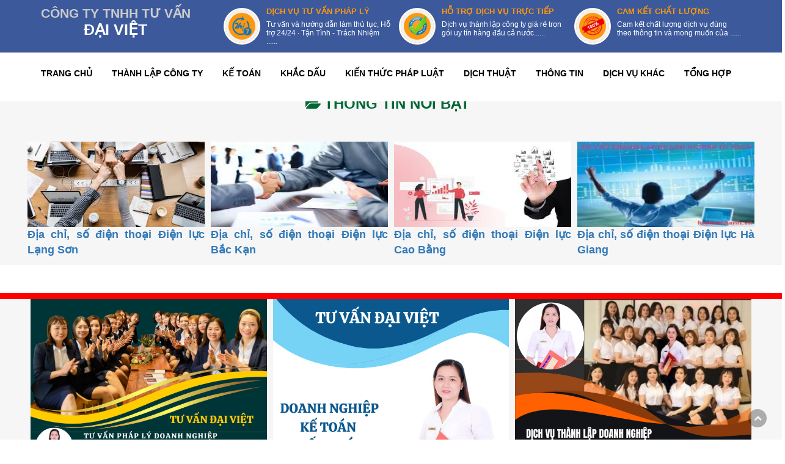

--- FILE ---
content_type: text/html; charset=UTF-8
request_url: https://www.giayphepdangkykinhdoanh.vn/thong-tin
body_size: 8173
content:



<!DOCTYPE html>
<html lang="en">
<head><meta http-equiv="Content-Type" content="text/html; charset=utf-8">
<title>DỊCH VỤ THÔNG TIN</title>

<meta http-equiv="X-UA-Compatible" content="IE=edge">
<meta name="viewport" content="width=device-width, initial-scale=1.0"> 
<meta name="twitter:card" content="https://www.giayphepdangkykinhdoanh.vn/thong-tin"></meta>
<link rel="canonical" href="https://www.giayphepdangkykinhdoanh.vn" />
<meta property="og:url" content="https://www.giayphepdangkykinhdoanh.vn/thong-tin" />
<meta property="og:type" content="website" />
<meta property="og:title" content="" />
<meta property="og:description" content="" />   
<meta property="og:image" content="https://www.giayphepdangkykinhdoanh.vn/" />
<meta property="og:updated_time" content="" />
<meta name="author" content="" />
<meta name="robots" content="robots.txt" /> 
<link href="hinhmenu/logotuvan.gif" rel="shortcut icon">
<meta name="keywords" content="thanh lap cong ty, dich vu thanh lap cong ty, dang ky giay phep kinh doanh, giay phep dang ky kinh doanh, dich vu thanh plap cong ty co phan, tu van thanh lap cong ty
            thu tuc thanh lap cong ty, thu tuc thanh lap cong ty tnhh, thay doi giay phep kinh doanh, dang ky giay phep kinh doanh, thu tuc thanh lap cong ty, thanh lap cong ty tai da nang
            giay phep dang ky kinh doanh tai da nang, thu tuc thanh lap chi nhanh cong ty, thu tuc thanh lap doanh nghiep, dich vu thanh lap doanh nghiep " />
<meta name="description" content="Bạn muốn tìm một dịch vụ thành lập công ty - dịch vụ thành lập doanh nghiệp giá rẻ uy tín, bạn cần gấp một giấy phép kinh doanh, bạn không thích những thủ tục pháp lý rắc rối phức tạp, bạn đang muốn tiết kiệm chi phí vì nguồn vốn ban đầu hạn hẹp…" />
<link href="csstuvan/css/bootstrap.min.css" rel="stylesheet">
<link href="csstuvan/css/templatemo-style.css" rel="stylesheet">
<script src="js/jquerykhongcopy.js"></script>


<script>
$(window).load(function(){
    

});
$(document).bind("contextmenu",function(e){
  e.preventDefault();
});
$(document).keydown(function(ev) {
   // capture the event for a variety of browsers
   ev = ev || window.event;
   // catpure the keyCode for a variety of browsers
   kc = ev.keyCode || ev.which;
   // check to see that either ctrl or command are being pressed along w/any other keys
   if((ev.ctrlKey || ev.metaKey) && kc) {
       // these are the naughty keys in question. 'x', 'c', and 'c'
       // (some browsers return a key code, some return an ASCII value)
       if(kc == 99 || kc == 67 || kc == 88) {
              return false;
       }
   }
});
</script>
<!-- Google tag (gtag.js) --> <script async src="https://www.googletagmanager.com/gtag/js?id=G-LLQRRF8VXQ"></script> <script> window.dataLayer = window.dataLayer || []; function gtag(){dataLayer.push(arguments);} gtag('js', new Date()); gtag('config', 'G-LLQRRF8VXQ'); </script>



<script type="application/ld+json">
{
"@context": "http://schema.org",
"@type": "CreativeWorkSeries",
"name": "DỊCH VỤ THÔNG TIN",
"url": "https://www.giayphepdangkykinhdoanh.vn/",
"aggregateRating": {
"@type": "AggregateRating",
"ratingValue": "5",
"bestRating": "5",
"ratingCount": "2815"
}
}
</script>
   
   
<script type="text/javascript">
  window.dataLayer = window.dataLayer || [];
</script>
</head>
<script src='http://ajax.googleapis.com/ajax/libs/jquery/1.5/jquery.min.js'/>
<script type='text/javascript'>
checkCtrl=false $(&#39;*&#39;).keydown(function(e){
if(e.keyCode==&#39;17&#39;){ checkCtrl=false  } }).keyup(function(ev){
if(ev.keyCode==&#39;17&#39;){ checkCtrl=false } }).keydown(function(event){
if(checkCtrl){
if(event.keyCode==&#39;85&#39;){ return false; } } })
</script>

</head>
<body onkeydown="return false">



<div style="width: 100%; float: left;">
 
 

        <!--<link href='https://fonts.googleapis.com/css?family=Titillium+Web:400,200,300,600,700' rel='stylesheet' type='text/css'>-->
        <link rel="stylesheet" href="menutopdidong/assets/css/fonticons.css">
       <link rel="stylesheet" href="menutopdidong/assets/css/font-awesome.min.css">
        
        <!--<link rel="stylesheet" href="menutopdidong/assets/css/bootstrap.min.css">
                <link rel="stylesheet" href="menutopdidong/assets/fonts/stylesheet.css">
        -->
        <!--        <link rel="stylesheet" href="assets/css/bootstrap-theme.min.css">-->


        <!--For Plugins external css-->


        <!--Theme custom css -->
        <link rel="stylesheet" href="menutopdidong/assets/css/style.css">

        <!--Theme Responsive css-->
        <link rel="stylesheet" href="menutopdidong/assets/css/responsive.css" />


    </head>
    <body data-spy="scroll" data-target="#navmenu">
        <!--[if lt IE 8]>
            <p class="browserupgrade">You are using an <strong>outdated</strong> browser. Please <a href="http://browsehappy.com/">upgrade your browser</a> to improve your experience.</p>
        <![endif]-->

        <!--Home page style-->

        <header id="main_menu" class="header navbar-fixed-top">
            <div class="header_top_bar">
                <div class="container">
                    <div class="row">
                          <div class="col-lg-12 col-md-12 col-sm-12 col-xs-12">
                        
                         <div class="col-lg-3 col-md-3 col-sm-3 col-xs-12" style="border: 0px solid #f00; height:auto;">
                        <a href="https://www.giayphepdangkykinhdoanh.vn"><font style='font-size: 21px;
    text-align: center;
    font-weight: bold;
    color: #ccc;
    padding: 0px;
    margin-top: 10px;
    float: left;
    width: 97%;'> CÔNG TY TNHH TƯ VẤN </font> </BR>
                         
                                          <font style='font-size: 25px;
    text-align: center;
    font-weight: bold;
    color: #fff;
    padding: 0px;
    margin-top: 0px;
    float: left;
    width: 97%;'> ĐẠI VIỆT </font></a> 
                         </div>
                     
                        
                        <div class="col-lg-9 col-md-9 col-sm-9 col-xs-12" style="border: 0px solid #f00; height:auto;">
                         
                            
                        <div class="col-lg-12 col-md-12 col-sm-12 col-xs-12" style="border: 0px solid #f00; height:auto; padding: 10px;">
                        
                                                 	<div class="col-lg-4 col-md-4 col-sm-4 col-xs-12">
                
			 <div class="tm-hinhbatc-box-3" >
			          <div class="bgiconhtro">
               <a href=" #"><img src="Hinh CTSP/iconlienhe.gif" class="hinhbatc" alt="thành lập công ty quảng nam"> </a>
               </div>
              
               	<div class="tm-trangchu-box-1-info">
							<div class=".tm-about-box-2-title" style="padding-bottom: 7px;">
								<div><a href=" #"><font style='font-size: 13px; font-weight: bold; color: #FE980F;'>DỊCH VỤ TƯ VẤN PHÁP LÝ</font></a></div>	
				
							</div>
							<div class=".tm-about-box-2-description">
								<div class="gray-text tours-tieude-description" style="font-size: 12px;">Tư vấn và hướng dẫn làm thủ tục, Hỗ trợ 24/24 · Tận Tình - Trách Nhiệm ......</div>	
							</div>							
						</div>
          
                   	</div>
                      
				</div>
		                 	<div class="col-lg-4 col-md-4 col-sm-4 col-xs-12">
                
			 <div class="tm-hinhbatc-box-3" >
			          <div class="bgiconhtro">
               <a href=" #"><img src="Hinh CTSP/Gia-tot.gif" class="hinhbatc" alt="thành lập công ty quảng nam"> </a>
               </div>
              
               	<div class="tm-trangchu-box-1-info">
							<div class=".tm-about-box-2-title" style="padding-bottom: 7px;">
								<div><a href=" #"><font style='font-size: 13px; font-weight: bold; color: #FE980F;'>HỖ TRỢ DỊCH VỤ TRỰC TIẾP</font></a></div>	
				
							</div>
							<div class=".tm-about-box-2-description">
								<div class="gray-text tours-tieude-description" style="font-size: 12px;">Dịch vụ thành lập công ty giá rẻ trọn gói uy tín hàng đầu cả nước......</div>	
							</div>							
						</div>
          
                   	</div>
                      
				</div>
		                 	<div class="col-lg-4 col-md-4 col-sm-4 col-xs-12">
                
			 <div class="tm-hinhbatc-box-3" >
			          <div class="bgiconhtro">
               <a href=" #"><img src="Hinh CTSP/camketchatluong.gif" class="hinhbatc" alt="thành lập công ty quảng nam"> </a>
               </div>
              
               	<div class="tm-trangchu-box-1-info">
							<div class=".tm-about-box-2-title" style="padding-bottom: 7px;">
								<div><a href=" #"><font style='font-size: 13px; font-weight: bold; color: #FE980F;'>CAM KẾT CHẤT LƯỢNG</font></a></div>	
				
							</div>
							<div class=".tm-about-box-2-description">
								<div class="gray-text tours-tieude-description" style="font-size: 12px;">Cam kết chất lượng dịch vụ đúng theo thông tin và mong muốn của ......</div>	
							</div>							
						</div>
          
                   	</div>
                      
				</div>
		 
                        
                         
                         </div>
                         
                         
                         </div>
                        
                        
                            </div>
                        </div>
                    </div>
                </div>
        
            <div class="main_menu_bg">
                <div class="container">
                    <div class="row">
                        <div class="nave_menu">
                            <nav class="navbar navbar-default" id="#navmenu">
                               <div class="col-lg-12 col-md-12 col-sm-12 col-xs-12">
                               <div class="col-lg-12 col-md-12 col-sm-12 col-xs-12" style="border:0px solid #f00;">
                               
                                <div class="container-fluid">
                                    <!-- Brand and toggle get grouped for better mobile display -->
                                    <div class="navbar-header">
                                        <button type="button" class="navbar-toggle collapsed" data-toggle="collapse" data-target="#bs-example-navbar-collapse-1" aria-expanded="false">
                                            <span class="sr-only">Toggle navigation</span>
                                            <span class="icon-bar"></span>
                                            <span class="icon-bar"></span>
                                            <span class="icon-bar"></span>
                                        </button>
                                        <a  href="trang-chu">
                                            <img src="hinhmenu/logo-daiviet.jpg" class="hinhlogodv" alt='thành lập công ty'/>
                                        </a>
                                    </div>
                                    </div>
                                     </div>
                                    
                                    <div class="col-lg-12 col-md-12 col-sm-12 col-xs-12" style="border: 0px solid #063;">
                                    
                                       <div class="collapse navbar-collapse" id="bs-example-navbar-collapse-1">

                                <nav id="mainav" class="hoc clear"> 
    <!-- ################################################################################################ -->
    <ul class="clear">
                                
                              <li class="menutc"><a href="trang-chu">TRANG CHỦ</a>
   
      </li> 
      
       <li class="menutc"><a href="dich-vu" class="" title="THÀNH LẬP CÔNG TY">THÀNH LẬP CÔNG TY </a>

      </li>                                
       <!--<li><a href="dich-vu-thanh-lap-cong-ty-16" class="" title="THÀNH LẬP CÔNG TY">THÀNH LẬP CÔNG TY</a>
   <ul> 
				  <li style="line-height: 20px; text-align: left;">	
            <a href="dich-vu-thanh-lap-cong-ty-16" Thành Lập Công Ty class="" title="CỬA LƯỚI CHỐNG MUỖI"> <i class='fa iconmuitenxg'></i> Thành Lập Công Ty</a>                         	
			</li>	
								
				
              
                 </ul>
      </li>-->
      
       
         <li class="menutc"><a href="#" class="" title="DỊCH VỤ KẾ TOÁN ">KẾ TOÁN</a>
    <ul>
			  <li>	
            <a href="thongtin-ketoan-dich-vu-ke-toan-31" Dịch Vụ Kế Toán"> Dịch Vụ Kế Toán</a>                         	
			</li>	
								
					  <li>	
            <a href="thongtin-ketoan-ke-toan-thue-32" Kế Toán Thuế"> Kế Toán Thuế</a>                         	
			</li>	
								
				
              
                 </ul>
     </li>
      
      
      
           <li class="menutc"><a href="dichvu-khacdau"  title="DỊCH VỤ KHẮC DẤU">KHẮC DẤU</a>
           
   
      </li>
    
      

      
          <li class="menutc"><a href="#" class="" title="KIẾN THỨC - LUẬT">KIẾN THỨC PHÁP LUẬT</a>
    <ul>
			  <li>	
            <a href="kienthuc-luat-doanh-nghiep-33" DOANH NGHIỆP"> DOANH NGHIỆP</a>                         	
			</li>	
								
					  <li>	
            <a href="kienthuc-luat-cong-ty-co-phan-36" CÔNG TY CỔ PHẦN"> CÔNG TY CỔ PHẦN</a>                         	
			</li>	
								
					  <li>	
            <a href="kienthuc-luat-chi-nhanh-vpdd-ddkd-39" CHI NHÁNH - VPĐD - ĐDKD"> CHI NHÁNH - VPĐD - ĐDKD</a>                         	
			</li>	
								
					  <li>	
            <a href="kienthuc-luat-cong-ty-nuoc-ngoai-42" CÔNG TY NƯỚC NGOÀI"> CÔNG TY NƯỚC NGOÀI</a>                         	
			</li>	
								
					  <li>	
            <a href="kienthuc-luat-luat-doanh-nghiep-45" LUẬT DOANH NGHIỆP"> LUẬT DOANH NGHIỆP</a>                         	
			</li>	
								
					  <li>	
            <a href="kienthuc-luat-hon-nhan-va-gia-dinh-46" HÔN NHÂN VÀ GIA ĐÌNH"> HÔN NHÂN VÀ GIA ĐÌNH</a>                         	
			</li>	
								
					  <li>	
            <a href="kienthuc-luat-di-chuc-va-thua-ke-47" DI CHÚC VÀ THỪA KẾ"> DI CHÚC VÀ THỪA KẾ</a>                         	
			</li>	
								
					  <li>	
            <a href="kienthuc-luat-thu-tuc-xin-cap-giay-phep-az-48" THỦ TỤC XIN CẤP GIẤY PHÉP A-Z"> THỦ TỤC XIN CẤP GIẤY PHÉP A-Z</a>                         	
			</li>	
								
				
              
                 </ul>
      </li>
      <li class="menutc"><a href="dichthuat-tailieu" title="DỊCH THUẬT ">DỊCH THUẬT</a>

     </li>
      <li class="menutc"><a href="thong-tin" title="THÔNG TIN">THÔNG TIN</a>

     </li>
      <li class="menutc"><a href="#" class="" title="DỊCH VỤ KHÁC ">DỊCH VỤ KHÁC</a>
    <ul>
			  <li>	
            <a href="linh-vuc-giay-phep-pccc-44" Giấy Phép PCCC"> Giấy Phép PCCC</a>                         	
			</li>	
								
					  <li>	
            <a href="linh-vuc-giay-phep-lao-dong-tam-tru-43" Giấy Phép Lao Động - Tạm Trú"> Giấy Phép Lao Động - Tạm Trú</a>                         	
			</li>	
								
					  <li>	
            <a href="linh-vuc-ho-chieu-visa-42" Hộ chiếu - Visa"> Hộ chiếu - Visa</a>                         	
			</li>	
								
					  <li>	
            <a href="linh-vuc-giay-phep-van-tai-phu-hieu-41" Giấy Phép Vận Tải - Phù Hiệu"> Giấy Phép Vận Tải - Phù Hiệu</a>                         	
			</li>	
								
				
			          
                 </ul>
                 
          
                 
     </li>
         <li class="menutc"><a href="tong-hop" title="TỔNG HỢP">TỔNG HỢP</a>

     </li>
                                
                                    </ul>
                                    </nav>
                                     </div>
                                     
                                     
                                    </div>
                                    
                                    
                                    <!-- Collect the nav links, forms, and other content for toggling -->
                
                
                
                
                  
             </div>
              </div>
                 </div>
                    </div>
                          </div>
     
        </header> <!--End of header -->



        <!-- STRAT SCROLL TO TOP -->

        <div class="scrollup">
            <a href="#"><i class="fa fa-chevron-up"></i></a>
        </div>

     <script src="menutopdidong/assets/js/vendor/jquery-1.11.2.min.js"></script>
        <script src="menutopdidong/assets/js/vendor/bootstrap.min.js"></script>



        <script src="menutopdidong/assets/js/plugins.js"></script>
        <script src="menutopdidong/assets/js/main.js"></script>

    </body>
</html>
 
 
 
</div>



<div style="width: 100%; float: left;">

 
 <div class="row" style="background: #fece1a; margin-bottom: 20px; "> 
         
</div>

 


  <div class="col-lg-12 col-md-12 col-sm-12 col-xs-12" style="background: #f6f6f6;">  
<div class="container" style="line-height: 85px;">

<div style="font-size: 1.5em;">
   <a href="trangchu"><i class='fa iconnha'></i> <font style=" color:#000">TRANG CHỦ</font></a>
    <font style="color: #000;">/ </font> 
    <a href="#"><font style=" color:#f00">THÔNG TIN DỊCH VỤ </font> </a> </i>

</div>


</div>
</div>

  
  
    
    <!-- white bg -->
<section class="tm-white-bg section-padding-bottom">
		<div class="container">
			<div class="row" style="float: left; width: 100%;">
				<div class="tm-section-header section-margin-top">
					<div class="col-lg-4 col-md-3 col-sm-3"><hr></div>
					<div class="col-lg-4 col-md-6 col-sm-6"><h2 class="tm-section-title"><i class='fa icondanhmuc'></i>THÔNG TIN NỔI BẬT</h2></div>
					<div class="col-lg-4 col-md-3 col-sm-3"><hr></div>	
				</div>				
			</div>

			<div class="row">
            			   
						<div class="col-lg-3 col-md-3 col-sm-6 col-xs-12">
                
					<div class="tm-about-box-tintuc">
                    <div class="tm-about-box-tintuchinh">
						<a href="thongtin-dichvu-Dia-chi,-so-dien-thoai-Dien-luc-Lang-Son-3019"><img src="HinhCTSP/Hinhdichvu/2081175.jfif" alt="Địa chỉ, số điện thoại Điện lực Lạng Sơn" class="tm-about-box-1-imgtintuc" style='height:140px; width:100%;'></a>
						</div>
                        <div class="tm-about-box-tintucmota">
                        <h2 style=' line-height:25px;float: left;'><a href="thongtin-dichvu-Dia-chi,-so-dien-thoai-Dien-luc-Lang-Son-3019">Địa chỉ, số điện thoại Điện lực Lạng Sơn</a></h2>
		
						
                        
                        </div> 
                       </div> 
					</div>
            
		  
						<div class="col-lg-3 col-md-3 col-sm-6 col-xs-12">
                
					<div class="tm-about-box-tintuc">
                    <div class="tm-about-box-tintuchinh">
						<a href="thongtin-dichvu-Dia-chi,-so-dien-thoai-Dien-luc-Bac-Kan-3018"><img src="HinhCTSP/Hinhdichvu/7633325.jfif" alt="Địa chỉ, số điện thoại Điện lực Bắc Kạn" class="tm-about-box-1-imgtintuc" style='height:140px; width:100%;'></a>
						</div>
                        <div class="tm-about-box-tintucmota">
                        <h2 style=' line-height:25px;float: left;'><a href="thongtin-dichvu-Dia-chi,-so-dien-thoai-Dien-luc-Bac-Kan-3018">Địa chỉ, số điện thoại Điện lực Bắc Kạn</a></h2>
		
						
                        
                        </div> 
                       </div> 
					</div>
            
		  
						<div class="col-lg-3 col-md-3 col-sm-6 col-xs-12">
                
					<div class="tm-about-box-tintuc">
                    <div class="tm-about-box-tintuchinh">
						<a href="thongtin-dichvu-Dia-chi,-so-dien-thoai-Dien-luc-Cao-Bang-3017"><img src="HinhCTSP/Hinhdichvu/151782.jfif" alt="Địa chỉ, số điện thoại Điện lực Cao Bằng" class="tm-about-box-1-imgtintuc" style='height:140px; width:100%;'></a>
						</div>
                        <div class="tm-about-box-tintucmota">
                        <h2 style=' line-height:25px;float: left;'><a href="thongtin-dichvu-Dia-chi,-so-dien-thoai-Dien-luc-Cao-Bang-3017">Địa chỉ, số điện thoại Điện lực Cao Bằng</a></h2>
		
						
                        
                        </div> 
                       </div> 
					</div>
            
		  
						<div class="col-lg-3 col-md-3 col-sm-6 col-xs-12">
                
					<div class="tm-about-box-tintuc">
                    <div class="tm-about-box-tintuchinh">
						<a href="thongtin-dichvu-Dia-chi,-so-dien-thoai-Dien-luc-Ha-Giang-3016"><img src="HinhCTSP/Hinhdichvu/360413.jfif" alt="Địa chỉ, số điện thoại Điện lực Hà Giang" class="tm-about-box-1-imgtintuc" style='height:140px; width:100%;'></a>
						</div>
                        <div class="tm-about-box-tintucmota">
                        <h2 style=' line-height:25px;float: left;'><a href="thongtin-dichvu-Dia-chi,-so-dien-thoai-Dien-luc-Ha-Giang-3016">Địa chỉ, số điện thoại Điện lực Hà Giang</a></h2>
		
						
                        
                        </div> 
                       </div> 
					</div>
            
		           <!-- <div class="bgphantranga">       
	 <div align='left' class='phantrang' style='float: left;
    width: 100%;
    text-align: right;' > &nbsp;&nbsp;&nbsp;&nbsp;Trang: <b>1</b><a href="/chitiettonghop.php?thamso=tin_sanphama&page=2" title="Trang 2" style='margin:4px;'><font color='red'>[2]</font></a><a href="/chitiettonghop.php?thamso=tin_sanphama&page=3" title="Trang 3" style='margin:4px;'><font color='red'>[3]</font></a><a href="/chitiettonghop.php?thamso=tin_sanphama&page=4" title="Trang 4" style='margin:4px;'><font color='red'>[4]</font></a><a href="/chitiettonghop.php?thamso=tin_sanphama&page=5" title="Trang 5" style='margin:4px;'><font color='red'>[5]</font></a><a href="/chitiettonghop.php?thamso=tin_sanphama&page=6" title="Trang 6" style='margin:4px;'><font color='red'>[6]</font></a><a href="/chitiettonghop.php?thamso=tin_sanphama&page=7" title="Trang 7" style='margin:4px;'><font color='red'>[7]</font></a><a href="/chitiettonghop.php?thamso=tin_sanphama&page=8" title="Trang 8" style='margin:4px;'><font color='red'>[8]</font></a><a href="/chitiettonghop.php?thamso=tin_sanphama&page=9" title="Trang 9" style='margin:4px;'><font color='red'>[9]</font></a><a href="/chitiettonghop.php?thamso=tin_sanphama&page=10" title="Trang 10" style='margin:4px;'><font color='red'>[10]</font></a><a href="/chitiettonghop.php?thamso=tin_sanphama&page=11" title="Trang 11" style='margin:4px;'><font color='red'>[11]</font></a><a href="/chitiettonghop.php?thamso=tin_sanphama&page=12" title="Trang 12" style='margin:4px;'><font color='red'>[12]</font></a><a href="/chitiettonghop.php?thamso=tin_sanphama&page=13" title="Trang 13" style='margin:4px;'><font color='red'>[13]</font></a><a href="/chitiettonghop.php?thamso=tin_sanphama&page=14" title="Trang 14" style='margin:4px;'><font color='red'>[14]</font></a><a href="/chitiettonghop.php?thamso=tin_sanphama&page=15" title="Trang 15" style='margin:4px;'><font color='red'>[15]</font></a><a href="/chitiettonghop.php?thamso=tin_sanphama&page=16" title="Trang 16" style='margin:4px;'><font color='red'>[16]</font></a><a href="/chitiettonghop.php?thamso=tin_sanphama&page=17" title="Trang 17" style='margin:4px;'><font color='red'>[17]</font></a><a href="/chitiettonghop.php?thamso=tin_sanphama&page=18" title="Trang 18" style='margin:4px;'><font color='red'>[18]</font></a><a href="/chitiettonghop.php?thamso=tin_sanphama&page=19" title="Trang 19" style='margin:4px;'><font color='red'>[19]</font></a><a href="/chitiettonghop.php?thamso=tin_sanphama&page=20" title="Trang 20" style='margin:4px;'><font color='red'>[20]</font></a><a href="/chitiettonghop.php?thamso=tin_sanphama&page=21" title="Trang 21" style='margin:4px;'><font color='red'>[21]</font></a><a href="/chitiettonghop.php?thamso=tin_sanphama&page=22" title="Trang 22" style='margin:4px;'><font color='red'>[22]</font></a><a href="/chitiettonghop.php?thamso=tin_sanphama&page=23" title="Trang 23" style='margin:4px;'><font color='red'>[23]</font></a><a href="/chitiettonghop.php?thamso=tin_sanphama&page=24" title="Trang 24" style='margin:4px;'><font color='red'>[24]</font></a><a href="/chitiettonghop.php?thamso=tin_sanphama&page=25" title="Trang 25" style='margin:4px;'><font color='red'>[25]</font></a><a href="/chitiettonghop.php?thamso=tin_sanphama&page=26" title="Trang 26" style='margin:4px;'><font color='red'>[26]</font></a><a href="/chitiettonghop.php?thamso=tin_sanphama&page=27" title="Trang 27" style='margin:4px;'><font color='red'>[27]</font></a><a href="/chitiettonghop.php?thamso=tin_sanphama&page=28" title="Trang 28" style='margin:4px;'><font color='red'>[28]</font></a><a href="/chitiettonghop.php?thamso=tin_sanphama&page=29" title="Trang 29" style='margin:4px;'><font color='red'>[29]</font></a><a href="/chitiettonghop.php?thamso=tin_sanphama&page=30" title="Trang 30" style='margin:4px;'><font color='red'>[30]</font></a><a href="/chitiettonghop.php?thamso=tin_sanphama&page=31" title="Trang 31" style='margin:4px;'><font color='red'>[31]</font></a><a href="/chitiettonghop.php?thamso=tin_sanphama&page=32" title="Trang 32" style='margin:4px;'><font color='red'>[32]</font></a><a href="/chitiettonghop.php?thamso=tin_sanphama&page=33" title="Trang 33" style='margin:4px;'><font color='red'>[33]</font></a><a href="/chitiettonghop.php?thamso=tin_sanphama&page=34" title="Trang 34" style='margin:4px;'><font color='red'>[34]</font></a><a href="/chitiettonghop.php?thamso=tin_sanphama&page=35" title="Trang 35" style='margin:4px;'><font color='red'>[35]</font></a><a href="/chitiettonghop.php?thamso=tin_sanphama&page=36" title="Trang 36" style='margin:4px;'><font color='red'>[36]</font></a><a href="/chitiettonghop.php?thamso=tin_sanphama&page=37" title="Trang 37" style='margin:4px;'><font color='red'>[37]</font></a><a href="/chitiettonghop.php?thamso=tin_sanphama&page=38" title="Trang 38" style='margin:4px;'><font color='red'>[38]</font></a><a href="/chitiettonghop.php?thamso=tin_sanphama&page=39" title="Trang 39" style='margin:4px;'><font color='red'>[39]</font></a><a href="/chitiettonghop.php?thamso=tin_sanphama&page=40" title="Trang 40" style='margin:4px;'><font color='red'>[40]</font></a><a href="/chitiettonghop.php?thamso=tin_sanphama&page=41" title="Trang 41" style='margin:4px;'><font color='red'>[41]</font></a><a href="/chitiettonghop.php?thamso=tin_sanphama&page=42" title="Trang 42" style='margin:4px;'><font color='red'>[42]</font></a><a href="/chitiettonghop.php?thamso=tin_sanphama&page=43" title="Trang 43" style='margin:4px;'><font color='red'>[43]</font></a><a href="/chitiettonghop.php?thamso=tin_sanphama&page=44" title="Trang 44" style='margin:4px;'><font color='red'>[44]</font></a><a href="/chitiettonghop.php?thamso=tin_sanphama&page=45" title="Trang 45" style='margin:4px;'><font color='red'>[45]</font></a><a href="/chitiettonghop.php?thamso=tin_sanphama&page=46" title="Trang 46" style='margin:4px;'><font color='red'>[46]</font></a><a href="/chitiettonghop.php?thamso=tin_sanphama&page=47" title="Trang 47" style='margin:4px;'><font color='red'>[47]</font></a><a href="/chitiettonghop.php?thamso=tin_sanphama&page=48" title="Trang 48" style='margin:4px;'><font color='red'>[48]</font></a><a href="/chitiettonghop.php?thamso=tin_sanphama&page=49" title="Trang 49" style='margin:4px;'><font color='red'>[49]</font></a><a href="/chitiettonghop.php?thamso=tin_sanphama&page=50" title="Trang 50" style='margin:4px;'><font color='red'>[50]</font></a><a href="/chitiettonghop.php?thamso=tin_sanphama&page=51" title="Trang 51" style='margin:4px;'><font color='red'>[51]</font></a><a href="/chitiettonghop.php?thamso=tin_sanphama&page=52" title="Trang 52" style='margin:4px;'><font color='red'>[52]</font></a><a href="/chitiettonghop.php?thamso=tin_sanphama&page=53" title="Trang 53" style='margin:4px;'><font color='red'>[53]</font></a><a href="/chitiettonghop.php?thamso=tin_sanphama&page=54" title="Trang 54" style='margin:4px;'><font color='red'>[54]</font></a><a href="/chitiettonghop.php?thamso=tin_sanphama&page=55" title="Trang 55" style='margin:4px;'><font color='red'>[55]</font></a><a href="/chitiettonghop.php?thamso=tin_sanphama&page=56" title="Trang 56" style='margin:4px;'><font color='red'>[56]</font></a><a href="/chitiettonghop.php?thamso=tin_sanphama&page=57" title="Trang 57" style='margin:4px;'><font color='red'>[57]</font></a><a href="/chitiettonghop.php?thamso=tin_sanphama&page=58" title="Trang 58" style='margin:4px;'><font color='red'>[58]</font></a><a href="/chitiettonghop.php?thamso=tin_sanphama&page=59" title="Trang 59" style='margin:4px;'><font color='red'>[59]</font></a><a href="/chitiettonghop.php?thamso=tin_sanphama&page=60" title="Trang 60" style='margin:4px;'><font color='red'>[60]</font></a><a href="/chitiettonghop.php?thamso=tin_sanphama&page=61" title="Trang 61" style='margin:4px;'><font color='red'>[61]</font></a><a href="/chitiettonghop.php?thamso=tin_sanphama&page=62" title="Trang 62" style='margin:4px;'><font color='red'>[62]</font></a><a href="/chitiettonghop.php?thamso=tin_sanphama&page=63" title="Trang 63" style='margin:4px;'><font color='red'>[63]</font></a><a href="/chitiettonghop.php?thamso=tin_sanphama&page=64" title="Trang 64" style='margin:4px;'><font color='red'>[64]</font></a><a href="/chitiettonghop.php?thamso=tin_sanphama&page=65" title="Trang 65" style='margin:4px;'><font color='red'>[65]</font></a><a href="/chitiettonghop.php?thamso=tin_sanphama&page=66" title="Trang 66" style='margin:4px;'><font color='red'>[66]</font></a><a href="/chitiettonghop.php?thamso=tin_sanphama&page=67" title="Trang 67" style='margin:4px;'><font color='red'>[67]</font></a><a href="/chitiettonghop.php?thamso=tin_sanphama&page=68" title="Trang 68" style='margin:4px;'><font color='red'>[68]</font></a><a href="/chitiettonghop.php?thamso=tin_sanphama&page=69" title="Trang 69" style='margin:4px;'><font color='red'>[69]</font></a><a href="/chitiettonghop.php?thamso=tin_sanphama&page=70" title="Trang 70" style='margin:4px;'><font color='red'>[70]</font></a><a href="/chitiettonghop.php?thamso=tin_sanphama&page=71" title="Trang 71" style='margin:4px;'><font color='red'>[71]</font></a><a href="/chitiettonghop.php?thamso=tin_sanphama&page=72" title="Trang 72" style='margin:4px;'><font color='red'>[72]</font></a><a href="/chitiettonghop.php?thamso=tin_sanphama&page=73" title="Trang 73" style='margin:4px;'><font color='red'>[73]</font></a><a href="/chitiettonghop.php?thamso=tin_sanphama&page=74" title="Trang 74" style='margin:4px;'><font color='red'>[74]</font></a><a href="/chitiettonghop.php?thamso=tin_sanphama&page=75" title="Trang 75" style='margin:4px;'><font color='red'>[75]</font></a><a href="/chitiettonghop.php?thamso=tin_sanphama&page=76" title="Trang 76" style='margin:4px;'><font color='red'>[76]</font></a><a href="/chitiettonghop.php?thamso=tin_sanphama&page=77" title="Trang 77" style='margin:4px;'><font color='red'>[77]</font></a><a href="/chitiettonghop.php?thamso=tin_sanphama&page=78" title="Trang 78" style='margin:4px;'><font color='red'>[78]</font></a><a href="/chitiettonghop.php?thamso=tin_sanphama&page=79" title="Trang 79" style='margin:4px;'><font color='red'>[79]</font></a><a href="/chitiettonghop.php?thamso=tin_sanphama&page=80" title="Trang 80" style='margin:4px;'><font color='red'>[80]</font></a><a href="/chitiettonghop.php?thamso=tin_sanphama&page=81" title="Trang 81" style='margin:4px;'><font color='red'>[81]</font></a><a href="/chitiettonghop.php?thamso=tin_sanphama&page=82" title="Trang 82" style='margin:4px;'><font color='red'>[82]</font></a><a href="/chitiettonghop.php?thamso=tin_sanphama&page=83" title="Trang 83" style='margin:4px;'><font color='red'>[83]</font></a><a href="/chitiettonghop.php?thamso=tin_sanphama&page=84" title="Trang 84" style='margin:4px;'><font color='red'>[84]</font></a><a href="/chitiettonghop.php?thamso=tin_sanphama&page=85" title="Trang 85" style='margin:4px;'><font color='red'>[85]</font></a><a href="/chitiettonghop.php?thamso=tin_sanphama&page=86" title="Trang 86" style='margin:4px;'><font color='red'>[86]</font></a><a href="/chitiettonghop.php?thamso=tin_sanphama&page=87" title="Trang 87" style='margin:4px;'><font color='red'>[87]</font></a><a href="/chitiettonghop.php?thamso=tin_sanphama&page=88" title="Trang 88" style='margin:4px;'><font color='red'>[88]</font></a><a href="/chitiettonghop.php?thamso=tin_sanphama&page=89" title="Trang 89" style='margin:4px;'><font color='red'>[89]</font></a><a href="/chitiettonghop.php?thamso=tin_sanphama&page=90" title="Trang 90" style='margin:4px;'><font color='red'>[90]</font></a><a href="/chitiettonghop.php?thamso=tin_sanphama&page=91" title="Trang 91" style='margin:4px;'><font color='red'>[91]</font></a><a href="/chitiettonghop.php?thamso=tin_sanphama&page=92" title="Trang 92" style='margin:4px;'><font color='red'>[92]</font></a><a href="/chitiettonghop.php?thamso=tin_sanphama&page=93" title="Trang 93" style='margin:4px;'><font color='red'>[93]</font></a><a href="/chitiettonghop.php?thamso=tin_sanphama&page=94" title="Trang 94" style='margin:4px;'><font color='red'>[94]</font></a><a href="/chitiettonghop.php?thamso=tin_sanphama&page=95" title="Trang 95" style='margin:4px;'><font color='red'>[95]</font></a><a href="/chitiettonghop.php?thamso=tin_sanphama&page=96" title="Trang 96" style='margin:4px;'><font color='red'>[96]</font></a><a href="/chitiettonghop.php?thamso=tin_sanphama&page=97" title="Trang 97" style='margin:4px;'><font color='red'>[97]</font></a><a href="/chitiettonghop.php?thamso=tin_sanphama&page=98" title="Trang 98" style='margin:4px;'><font color='red'>[98]</font></a><a href="/chitiettonghop.php?thamso=tin_sanphama&page=99" title="Trang 99" style='margin:4px;'><font color='red'>[99]</font></a><a href="/chitiettonghop.php?thamso=tin_sanphama&page=100" title="Trang 100" style='margin:4px;'><font color='red'>[100]</font></a><a href="/chitiettonghop.php?thamso=tin_sanphama&page=101" title="Trang 101" style='margin:4px;'><font color='red'>[101]</font></a><a href="/chitiettonghop.php?thamso=tin_sanphama&page=102" title="Trang 102" style='margin:4px;'><font color='red'>[102]</font></a><a href="/chitiettonghop.php?thamso=tin_sanphama&page=103" title="Trang 103" style='margin:4px;'><font color='red'>[103]</font></a><a href="/chitiettonghop.php?thamso=tin_sanphama&page=104" title="Trang 104" style='margin:4px;'><font color='red'>[104]</font></a><a href="/chitiettonghop.php?thamso=tin_sanphama&page=105" title="Trang 105" style='margin:4px;'><font color='red'>[105]</font></a><a href="/chitiettonghop.php?thamso=tin_sanphama&page=106" title="Trang 106" style='margin:4px;'><font color='red'>[106]</font></a><a href="/chitiettonghop.php?thamso=tin_sanphama&page=107" title="Trang 107" style='margin:4px;'><font color='red'>[107]</font></a><a href="/chitiettonghop.php?thamso=tin_sanphama&page=108" title="Trang 108" style='margin:4px;'><font color='red'>[108]</font></a><a href="/chitiettonghop.php?thamso=tin_sanphama&page=109" title="Trang 109" style='margin:4px;'><font color='red'>[109]</font></a><a href="/chitiettonghop.php?thamso=tin_sanphama&page=110" title="Trang 110" style='margin:4px;'><font color='red'>[110]</font></a><a href="/chitiettonghop.php?thamso=tin_sanphama&page=111" title="Trang 111" style='margin:4px;'><font color='red'>[111]</font></a><a href="/chitiettonghop.php?thamso=tin_sanphama&page=112" title="Trang 112" style='margin:4px;'><font color='red'>[112]</font></a><a href="/chitiettonghop.php?thamso=tin_sanphama&page=113" title="Trang 113" style='margin:4px;'><font color='red'>[113]</font></a><a href="/chitiettonghop.php?thamso=tin_sanphama&page=114" title="Trang 114" style='margin:4px;'><font color='red'>[114]</font></a><a href="/chitiettonghop.php?thamso=tin_sanphama&page=115" title="Trang 115" style='margin:4px;'><font color='red'>[115]</font></a><a href="/chitiettonghop.php?thamso=tin_sanphama&page=116" title="Trang 116" style='margin:4px;'><font color='red'>[116]</font></a><a href="/chitiettonghop.php?thamso=tin_sanphama&page=117" title="Trang 117" style='margin:4px;'><font color='red'>[117]</font></a><a href="/chitiettonghop.php?thamso=tin_sanphama&page=118" title="Trang 118" style='margin:4px;'><font color='red'>[118]</font></a><a href="/chitiettonghop.php?thamso=tin_sanphama&page=119" title="Trang 119" style='margin:4px;'><font color='red'>[119]</font></a><a href="/chitiettonghop.php?thamso=tin_sanphama&page=120" title="Trang 120" style='margin:4px;'><font color='red'>[120]</font></a><a href="/chitiettonghop.php?thamso=tin_sanphama&page=121" title="Trang 121" style='margin:4px;'><font color='red'>[121]</font></a><a href="/chitiettonghop.php?thamso=tin_sanphama&page=122" title="Trang 122" style='margin:4px;'><font color='red'>[122]</font></a><a href="/chitiettonghop.php?thamso=tin_sanphama&page=123" title="Trang 123" style='margin:4px;'><font color='red'>[123]</font></a><a href="/chitiettonghop.php?thamso=tin_sanphama&page=124" title="Trang 124" style='margin:4px;'><font color='red'>[124]</font></a><a href="/chitiettonghop.php?thamso=tin_sanphama&page=125" title="Trang 125" style='margin:4px;'><font color='red'>[125]</font></a><a href="/chitiettonghop.php?thamso=tin_sanphama&page=126" title="Trang 126" style='margin:4px;'><font color='red'>[126]</font></a><a href="/chitiettonghop.php?thamso=tin_sanphama&page=127" title="Trang 127" style='margin:4px;'><font color='red'>[127]</font></a><a href="/chitiettonghop.php?thamso=tin_sanphama&page=128" title="Trang 128" style='margin:4px;'><font color='red'>[128]</font></a><a href="/chitiettonghop.php?thamso=tin_sanphama&page=129" title="Trang 129" style='margin:4px;'><font color='red'>[129]</font></a><a href="/chitiettonghop.php?thamso=tin_sanphama&page=130" title="Trang 130" style='margin:4px;'><font color='red'>[130]</font></a><a href="/chitiettonghop.php?thamso=tin_sanphama&page=131" title="Trang 131" style='margin:4px;'><font color='red'>[131]</font></a><a href="/chitiettonghop.php?thamso=tin_sanphama&page=132" title="Trang 132" style='margin:4px;'><font color='red'>[132]</font></a><a href="/chitiettonghop.php?thamso=tin_sanphama&page=133" title="Trang 133" style='margin:4px;'><font color='red'>[133]</font></a><a href="/chitiettonghop.php?thamso=tin_sanphama&page=134" title="Trang 134" style='margin:4px;'><font color='red'>[134]</font></a><a href="/chitiettonghop.php?thamso=tin_sanphama&page=135" title="Trang 135" style='margin:4px;'><font color='red'>[135]</font></a><a href="/chitiettonghop.php?thamso=tin_sanphama&page=136" title="Trang 136" style='margin:4px;'><font color='red'>[136]</font></a><a href="/chitiettonghop.php?thamso=tin_sanphama&page=137" title="Trang 137" style='margin:4px;'><font color='red'>[137]</font></a><a href="/chitiettonghop.php?thamso=tin_sanphama&page=138" title="Trang 138" style='margin:4px;'><font color='red'>[138]</font></a><a href="/chitiettonghop.php?thamso=tin_sanphama&page=139" title="Trang 139" style='margin:4px;'><font color='red'>[139]</font></a><a href="/chitiettonghop.php?thamso=tin_sanphama&page=140" title="Trang 140" style='margin:4px;'><font color='red'>[140]</font></a><a href="/chitiettonghop.php?thamso=tin_sanphama&page=141" title="Trang 141" style='margin:4px;'><font color='red'>[141]</font></a><a href="/chitiettonghop.php?thamso=tin_sanphama&page=142" title="Trang 142" style='margin:4px;'><font color='red'>[142]</font></a><a href="/chitiettonghop.php?thamso=tin_sanphama&page=143" title="Trang 143" style='margin:4px;'><font color='red'>[143]</font></a><a href="/chitiettonghop.php?thamso=tin_sanphama&page=144" title="Trang 144" style='margin:4px;'><font color='red'>[144]</font></a><a href="/chitiettonghop.php?thamso=tin_sanphama&page=145" title="Trang 145" style='margin:4px;'><font color='red'>[145]</font></a><a href="/chitiettonghop.php?thamso=tin_sanphama&page=146" title="Trang 146" style='margin:4px;'><font color='red'>[146]</font></a><a href="/chitiettonghop.php?thamso=tin_sanphama&page=147" title="Trang 147" style='margin:4px;'><font color='red'>[147]</font></a><a href="/chitiettonghop.php?thamso=tin_sanphama&page=148" title="Trang 148" style='margin:4px;'><font color='red'>[148]</font></a><a href="/chitiettonghop.php?thamso=tin_sanphama&page=149" title="Trang 149" style='margin:4px;'><font color='red'>[149]</font></a><a href="/chitiettonghop.php?thamso=tin_sanphama&page=150" title="Trang 150" style='margin:4px;'><font color='red'>[150]</font></a><a href="/chitiettonghop.php?thamso=tin_sanphama&page=151" title="Trang 151" style='margin:4px;'><font color='red'>[151]</font></a><a href="/chitiettonghop.php?thamso=tin_sanphama&page=152" title="Trang 152" style='margin:4px;'><font color='red'>[152]</font></a><a href="/chitiettonghop.php?thamso=tin_sanphama&page=153" title="Trang 153" style='margin:4px;'><font color='red'>[153]</font></a><a href="/chitiettonghop.php?thamso=tin_sanphama&page=154" title="Trang 154" style='margin:4px;'><font color='red'>[154]</font></a><a href="/chitiettonghop.php?thamso=tin_sanphama&page=155" title="Trang 155" style='margin:4px;'><font color='red'>[155]</font></a><a href="/chitiettonghop.php?thamso=tin_sanphama&page=156" title="Trang 156" style='margin:4px;'><font color='red'>[156]</font></a><a href="/chitiettonghop.php?thamso=tin_sanphama&page=157" title="Trang 157" style='margin:4px;'><font color='red'>[157]</font></a><a href="/chitiettonghop.php?thamso=tin_sanphama&page=158" title="Trang 158" style='margin:4px;'><font color='red'>[158]</font></a><a href="/chitiettonghop.php?thamso=tin_sanphama&page=159" title="Trang 159" style='margin:4px;'><font color='red'>[159]</font></a><a href="/chitiettonghop.php?thamso=tin_sanphama&page=160" title="Trang 160" style='margin:4px;'><font color='red'>[160]</font></a><a href="/chitiettonghop.php?thamso=tin_sanphama&page=161" title="Trang 161" style='margin:4px;'><font color='red'>[161]</font></a><a href="/chitiettonghop.php?thamso=tin_sanphama&page=162" title="Trang 162" style='margin:4px;'><font color='red'>[162]</font></a><a href="/chitiettonghop.php?thamso=tin_sanphama&page=163" title="Trang 163" style='margin:4px;'><font color='red'>[163]</font></a><a href="/chitiettonghop.php?thamso=tin_sanphama&page=164" title="Trang 164" style='margin:4px;'><font color='red'>[164]</font></a><a href="/chitiettonghop.php?thamso=tin_sanphama&page=165" title="Trang 165" style='margin:4px;'><font color='red'>[165]</font></a><a href="/chitiettonghop.php?thamso=tin_sanphama&page=166" title="Trang 166" style='margin:4px;'><font color='red'>[166]</font></a><a href="/chitiettonghop.php?thamso=tin_sanphama&page=167" title="Trang 167" style='margin:4px;'><font color='red'>[167]</font></a><a href="/chitiettonghop.php?thamso=tin_sanphama&page=168" title="Trang 168" style='margin:4px;'><font color='red'>[168]</font></a><a href="/chitiettonghop.php?thamso=tin_sanphama&page=169" title="Trang 169" style='margin:4px;'><font color='red'>[169]</font></a><a href="/chitiettonghop.php?thamso=tin_sanphama&page=170" title="Trang 170" style='margin:4px;'><font color='red'>[170]</font></a><a href="/chitiettonghop.php?thamso=tin_sanphama&page=171" title="Trang 171" style='margin:4px;'><font color='red'>[171]</font></a><a href="/chitiettonghop.php?thamso=tin_sanphama&page=172" title="Trang 172" style='margin:4px;'><font color='red'>[172]</font></a><a href="/chitiettonghop.php?thamso=tin_sanphama&page=173" title="Trang 173" style='margin:4px;'><font color='red'>[173]</font></a><a href="/chitiettonghop.php?thamso=tin_sanphama&page=174" title="Trang 174" style='margin:4px;'><font color='red'>[174]</font></a><a href="/chitiettonghop.php?thamso=tin_sanphama&page=175" title="Trang 175" style='margin:4px;'><font color='red'>[175]</font></a><a href="/chitiettonghop.php?thamso=tin_sanphama&page=176" title="Trang 176" style='margin:4px;'><font color='red'>[176]</font></a><a href="/chitiettonghop.php?thamso=tin_sanphama&page=177" title="Trang 177" style='margin:4px;'><font color='red'>[177]</font></a><a href="/chitiettonghop.php?thamso=tin_sanphama&page=178" title="Trang 178" style='margin:4px;'><font color='red'>[178]</font></a><a href="/chitiettonghop.php?thamso=tin_sanphama&page=179" title="Trang 179" style='margin:4px;'><font color='red'>[179]</font></a><a href="/chitiettonghop.php?thamso=tin_sanphama&page=180" title="Trang 180" style='margin:4px;'><font color='red'>[180]</font></a><a href="/chitiettonghop.php?thamso=tin_sanphama&page=181" title="Trang 181" style='margin:4px;'><font color='red'>[181]</font></a><a href="/chitiettonghop.php?thamso=tin_sanphama&page=182" title="Trang 182" style='margin:4px;'><font color='red'>[182]</font></a><a href="/chitiettonghop.php?thamso=tin_sanphama&page=183" title="Trang 183" style='margin:4px;'><font color='red'>[183]</font></a><a href="/chitiettonghop.php?thamso=tin_sanphama&page=184" title="Trang 184" style='margin:4px;'><font color='red'>[184]</font></a><a href="/chitiettonghop.php?thamso=tin_sanphama&page=185" title="Trang 185" style='margin:4px;'><font color='red'>[185]</font></a><a href="/chitiettonghop.php?thamso=tin_sanphama&page=186" title="Trang 186" style='margin:4px;'><font color='red'>[186]</font></a><a href="/chitiettonghop.php?thamso=tin_sanphama&page=187" title="Trang 187" style='margin:4px;'><font color='red'>[187]</font></a><a href="/chitiettonghop.php?thamso=tin_sanphama&page=188" title="Trang 188" style='margin:4px;'><font color='red'>[188]</font></a><a href="/chitiettonghop.php?thamso=tin_sanphama&page=189" title="Trang 189" style='margin:4px;'><font color='red'>[189]</font></a><a href="/chitiettonghop.php?thamso=tin_sanphama&page=190" title="Trang 190" style='margin:4px;'><font color='red'>[190]</font></a><a href="/chitiettonghop.php?thamso=tin_sanphama&page=191" title="Trang 191" style='margin:4px;'><font color='red'>[191]</font></a><a href="/chitiettonghop.php?thamso=tin_sanphama&page=192" title="Trang 192" style='margin:4px;'><font color='red'>[192]</font></a><a href="/chitiettonghop.php?thamso=tin_sanphama&page=193" title="Trang 193" style='margin:4px;'><font color='red'>[193]</font></a><a href="/chitiettonghop.php?thamso=tin_sanphama&page=194" title="Trang 194" style='margin:4px;'><font color='red'>[194]</font></a><a href="/chitiettonghop.php?thamso=tin_sanphama&page=195" title="Trang 195" style='margin:4px;'><font color='red'>[195]</font></a><a href="/chitiettonghop.php?thamso=tin_sanphama&page=196" title="Trang 196" style='margin:4px;'><font color='red'>[196]</font></a><a href="/chitiettonghop.php?thamso=tin_sanphama&page=197" title="Trang 197" style='margin:4px;'><font color='red'>[197]</font></a><a href="/chitiettonghop.php?thamso=tin_sanphama&page=198" title="Trang 198" style='margin:4px;'><font color='red'>[198]</font></a><a href="/chitiettonghop.php?thamso=tin_sanphama&page=199" title="Trang 199" style='margin:4px;'><font color='red'>[199]</font></a><a href="/chitiettonghop.php?thamso=tin_sanphama&page=200" title="Trang 200" style='margin:4px;'><font color='red'>[200]</font></a><a href="/chitiettonghop.php?thamso=tin_sanphama&page=201" title="Trang 201" style='margin:4px;'><font color='red'>[201]</font></a><a href="/chitiettonghop.php?thamso=tin_sanphama&page=202" title="Trang 202" style='margin:4px;'><font color='red'>[202]</font></a><a href="/chitiettonghop.php?thamso=tin_sanphama&page=203" title="Trang 203" style='margin:4px;'><font color='red'>[203]</font></a><a href="/chitiettonghop.php?thamso=tin_sanphama&page=204" title="Trang 204" style='margin:4px;'><font color='red'>[204]</font></a><a href="/chitiettonghop.php?thamso=tin_sanphama&page=205" title="Trang 205" style='margin:4px;'><font color='red'>[205]</font></a><a href="/chitiettonghop.php?thamso=tin_sanphama&page=206" title="Trang 206" style='margin:4px;'><font color='red'>[206]</font></a><a href="/chitiettonghop.php?thamso=tin_sanphama&page=207" title="Trang 207" style='margin:4px;'><font color='red'>[207]</font></a><a href="/chitiettonghop.php?thamso=tin_sanphama&page=208" title="Trang 208" style='margin:4px;'><font color='red'>[208]</font></a><a href="/chitiettonghop.php?thamso=tin_sanphama&page=209" title="Trang 209" style='margin:4px;'><font color='red'>[209]</font></a><a href="/chitiettonghop.php?thamso=tin_sanphama&page=210" title="Trang 210" style='margin:4px;'><font color='red'>[210]</font></a><a href="/chitiettonghop.php?thamso=tin_sanphama&page=211" title="Trang 211" style='margin:4px;'><font color='red'>[211]</font></a><a href="/chitiettonghop.php?thamso=tin_sanphama&page=212" title="Trang 212" style='margin:4px;'><font color='red'>[212]</font></a><a href="/chitiettonghop.php?thamso=tin_sanphama&page=213" title="Trang 213" style='margin:4px;'><font color='red'>[213]</font></a><a href="/chitiettonghop.php?thamso=tin_sanphama&page=214" title="Trang 214" style='margin:4px;'><font color='red'>[214]</font></a><a href="/chitiettonghop.php?thamso=tin_sanphama&page=215" title="Trang 215" style='margin:4px;'><font color='red'>[215]</font></a><a href="/chitiettonghop.php?thamso=tin_sanphama&page=216" title="Trang 216" style='margin:4px;'><font color='red'>[216]</font></a><a href="/chitiettonghop.php?thamso=tin_sanphama&page=217" title="Trang 217" style='margin:4px;'><font color='red'>[217]</font></a><a href="/chitiettonghop.php?thamso=tin_sanphama&page=218" title="Trang 218" style='margin:4px;'><font color='red'>[218]</font></a><a href="/chitiettonghop.php?thamso=tin_sanphama&page=219" title="Trang 219" style='margin:4px;'><font color='red'>[219]</font></a><a href="/chitiettonghop.php?thamso=tin_sanphama&page=220" title="Trang 220" style='margin:4px;'><font color='red'>[220]</font></a><a href="/chitiettonghop.php?thamso=tin_sanphama&page=221" title="Trang 221" style='margin:4px;'><font color='red'>[221]</font></a><a href="/chitiettonghop.php?thamso=tin_sanphama&page=222" title="Trang 222" style='margin:4px;'><font color='red'>[222]</font></a><a href="/chitiettonghop.php?thamso=tin_sanphama&page=223" title="Trang 223" style='margin:4px;'><font color='red'>[223]</font></a><a href="/chitiettonghop.php?thamso=tin_sanphama&page=224" title="Trang 224" style='margin:4px;'><font color='red'>[224]</font></a><a href="/chitiettonghop.php?thamso=tin_sanphama&page=225" title="Trang 225" style='margin:4px;'><font color='red'>[225]</font></a><a href="/chitiettonghop.php?thamso=tin_sanphama&page=226" title="Trang 226" style='margin:4px;'><font color='red'>[226]</font></a><a href="/chitiettonghop.php?thamso=tin_sanphama&page=227" title="Trang 227" style='margin:4px;'><font color='red'>[227]</font></a><a href="/chitiettonghop.php?thamso=tin_sanphama&page=228" title="Trang 228" style='margin:4px;'><font color='red'>[228]</font></a><a href="/chitiettonghop.php?thamso=tin_sanphama&page=229" title="Trang 229" style='margin:4px;'><font color='red'>[229]</font></a><a href="/chitiettonghop.php?thamso=tin_sanphama&page=230" title="Trang 230" style='margin:4px;'><font color='red'>[230]</font></a><a href="/chitiettonghop.php?thamso=tin_sanphama&page=231" title="Trang 231" style='margin:4px;'><font color='red'>[231]</font></a><a href="/chitiettonghop.php?thamso=tin_sanphama&page=232" title="Trang 232" style='margin:4px;'><font color='red'>[232]</font></a><a href="/chitiettonghop.php?thamso=tin_sanphama&page=233" title="Trang 233" style='margin:4px;'><font color='red'>[233]</font></a><a href="/chitiettonghop.php?thamso=tin_sanphama&page=234" title="Trang 234" style='margin:4px;'><font color='red'>[234]</font></a><a href="/chitiettonghop.php?thamso=tin_sanphama&page=235" title="Trang 235" style='margin:4px;'><font color='red'>[235]</font></a><a href="/chitiettonghop.php?thamso=tin_sanphama&page=236" title="Trang 236" style='margin:4px;'><font color='red'>[236]</font></a><a href="/chitiettonghop.php?thamso=tin_sanphama&page=237" title="Trang 237" style='margin:4px;'><font color='red'>[237]</font></a><a href="/chitiettonghop.php?thamso=tin_sanphama&page=238" title="Trang 238" style='margin:4px;'><font color='red'>[238]</font></a><a href="/chitiettonghop.php?thamso=tin_sanphama&page=239" title="Trang 239" style='margin:4px;'><font color='red'>[239]</font></a><a href="/chitiettonghop.php?thamso=tin_sanphama&page=240" title="Trang 240" style='margin:4px;'><font color='red'>[240]</font></a><a href="/chitiettonghop.php?thamso=tin_sanphama&page=241" title="Trang 241" style='margin:4px;'><font color='red'>[241]</font></a><a href="/chitiettonghop.php?thamso=tin_sanphama&page=242" title="Trang 242" style='margin:4px;'><font color='red'>[242]</font></a><a href="/chitiettonghop.php?thamso=tin_sanphama&page=243" title="Trang 243" style='margin:4px;'><font color='red'>[243]</font></a><a href="/chitiettonghop.php?thamso=tin_sanphama&page=244" title="Trang 244" style='margin:4px;'><font color='red'>[244]</font></a><a href="/chitiettonghop.php?thamso=tin_sanphama&page=245" title="Trang 245" style='margin:4px;'><font color='red'>[245]</font></a><a href="/chitiettonghop.php?thamso=tin_sanphama&page=246" title="Trang 246" style='margin:4px;'><font color='red'>[246]</font></a><a href="/chitiettonghop.php?thamso=tin_sanphama&page=247" title="Trang 247" style='margin:4px;'><font color='red'>[247]</font></a><a href="/chitiettonghop.php?thamso=tin_sanphama&page=248" title="Trang 248" style='margin:4px;'><font color='red'>[248]</font></a><a href="/chitiettonghop.php?thamso=tin_sanphama&page=249" title="Trang 249" style='margin:4px;'><font color='red'>[249]</font></a><a href="/chitiettonghop.php?thamso=tin_sanphama&page=250" title="Trang 250" style='margin:4px;'><font color='red'>[250]</font></a><a href="/chitiettonghop.php?thamso=tin_sanphama&page=251" title="Trang 251" style='margin:4px;'><font color='red'>[251]</font></a><a href="/chitiettonghop.php?thamso=tin_sanphama&page=252" title="Trang 252" style='margin:4px;'><font color='red'>[252]</font></a><a href="/chitiettonghop.php?thamso=tin_sanphama&page=253" title="Trang 253" style='margin:4px;'><font color='red'>[253]</font></a><a href="/chitiettonghop.php?thamso=tin_sanphama&page=254" title="Trang 254" style='margin:4px;'><font color='red'>[254]</font></a><a href="/chitiettonghop.php?thamso=tin_sanphama&page=255" title="Trang 255" style='margin:4px;'><font color='red'>[255]</font></a><a href="/chitiettonghop.php?thamso=tin_sanphama&page=256" title="Trang 256" style='margin:4px;'><font color='red'>[256]</font></a><a href="/chitiettonghop.php?thamso=tin_sanphama&page=257" title="Trang 257" style='margin:4px;'><font color='red'>[257]</font></a><a href="/chitiettonghop.php?thamso=tin_sanphama&page=258" title="Trang 258" style='margin:4px;'><font color='red'>[258]</font></a><a href="/chitiettonghop.php?thamso=tin_sanphama&page=259" title="Trang 259" style='margin:4px;'><font color='red'>[259]</font></a><a href="/chitiettonghop.php?thamso=tin_sanphama&page=260" title="Trang 260" style='margin:4px;'><font color='red'>[260]</font></a><a href="/chitiettonghop.php?thamso=tin_sanphama&page=261" title="Trang 261" style='margin:4px;'><font color='red'>[261]</font></a><a href="/chitiettonghop.php?thamso=tin_sanphama&page=262" title="Trang 262" style='margin:4px;'><font color='red'>[262]</font></a><a href="/chitiettonghop.php?thamso=tin_sanphama&page=263" title="Trang 263" style='margin:4px;'><font color='red'>[263]</font></a><a href="/chitiettonghop.php?thamso=tin_sanphama&page=264" title="Trang 264" style='margin:4px;'><font color='red'>[264]</font></a><a href="/chitiettonghop.php?thamso=tin_sanphama&page=265" title="Trang 265" style='margin:4px;'><font color='red'>[265]</font></a><a href="/chitiettonghop.php?thamso=tin_sanphama&page=266" title="Trang 266" style='margin:4px;'><font color='red'>[266]</font></a><a href="/chitiettonghop.php?thamso=tin_sanphama&page=267" title="Trang 267" style='margin:4px;'><font color='red'>[267]</font></a><a href="/chitiettonghop.php?thamso=tin_sanphama&page=268" title="Trang 268" style='margin:4px;'><font color='red'>[268]</font></a><a href="/chitiettonghop.php?thamso=tin_sanphama&page=269" title="Trang 269" style='margin:4px;'><font color='red'>[269]</font></a><a href="/chitiettonghop.php?thamso=tin_sanphama&page=270" title="Trang 270" style='margin:4px;'><font color='red'>[270]</font></a><a href="/chitiettonghop.php?thamso=tin_sanphama&page=271" title="Trang 271" style='margin:4px;'><font color='red'>[271]</font></a><a href="/chitiettonghop.php?thamso=tin_sanphama&page=272" title="Trang 272" style='margin:4px;'><font color='red'>[272]</font></a><a href="/chitiettonghop.php?thamso=tin_sanphama&page=273" title="Trang 273" style='margin:4px;'><font color='red'>[273]</font></a><a href="/chitiettonghop.php?thamso=tin_sanphama&page=274" title="Trang 274" style='margin:4px;'><font color='red'>[274]</font></a><a href="/chitiettonghop.php?thamso=tin_sanphama&page=275" title="Trang 275" style='margin:4px;'><font color='red'>[275]</font></a><a href="/chitiettonghop.php?thamso=tin_sanphama&page=276" title="Trang 276" style='margin:4px;'><font color='red'>[276]</font></a><a href="/chitiettonghop.php?thamso=tin_sanphama&page=277" title="Trang 277" style='margin:4px;'><font color='red'>[277]</font></a><a href="/chitiettonghop.php?thamso=tin_sanphama&page=278" title="Trang 278" style='margin:4px;'><font color='red'>[278]</font></a><a href="/chitiettonghop.php?thamso=tin_sanphama&page=279" title="Trang 279" style='margin:4px;'><font color='red'>[279]</font></a><a href="/chitiettonghop.php?thamso=tin_sanphama&page=280" title="Trang 280" style='margin:4px;'><font color='red'>[280]</font></a><a href="/chitiettonghop.php?thamso=tin_sanphama&page=281" title="Trang 281" style='margin:4px;'><font color='red'>[281]</font></a><a href="/chitiettonghop.php?thamso=tin_sanphama&page=282" title="Trang 282" style='margin:4px;'><font color='red'>[282]</font></a><a href="/chitiettonghop.php?thamso=tin_sanphama&page=283" title="Trang 283" style='margin:4px;'><font color='red'>[283]</font></a><a href="/chitiettonghop.php?thamso=tin_sanphama&page=284" title="Trang 284" style='margin:4px;'><font color='red'>[284]</font></a><a href="/chitiettonghop.php?thamso=tin_sanphama&page=285" title="Trang 285" style='margin:4px;'><font color='red'>[285]</font></a><a href="/chitiettonghop.php?thamso=tin_sanphama&page=286" title="Trang 286" style='margin:4px;'><font color='red'>[286]</font></a><a href="/chitiettonghop.php?thamso=tin_sanphama&page=287" title="Trang 287" style='margin:4px;'><font color='red'>[287]</font></a><a href="/chitiettonghop.php?thamso=tin_sanphama&page=288" title="Trang 288" style='margin:4px;'><font color='red'>[288]</font></a><a href="/chitiettonghop.php?thamso=tin_sanphama&page=289" title="Trang 289" style='margin:4px;'><font color='red'>[289]</font></a><a href="/chitiettonghop.php?thamso=tin_sanphama&page=290" title="Trang 290" style='margin:4px;'><font color='red'>[290]</font></a><a href="/chitiettonghop.php?thamso=tin_sanphama&page=291" title="Trang 291" style='margin:4px;'><font color='red'>[291]</font></a><a href="/chitiettonghop.php?thamso=tin_sanphama&page=292" title="Trang 292" style='margin:4px;'><font color='red'>[292]</font></a><a href="/chitiettonghop.php?thamso=tin_sanphama&page=293" title="Trang 293" style='margin:4px;'><font color='red'>[293]</font></a><a href="/chitiettonghop.php?thamso=tin_sanphama&page=294" title="Trang 294" style='margin:4px;'><font color='red'>[294]</font></a><a href="/chitiettonghop.php?thamso=tin_sanphama&page=295" title="Trang 295" style='margin:4px;'><font color='red'>[295]</font></a><a href="/chitiettonghop.php?thamso=tin_sanphama&page=296" title="Trang 296" style='margin:4px;'><font color='red'>[296]</font></a><a href="/chitiettonghop.php?thamso=tin_sanphama&page=297" title="Trang 297" style='margin:4px;'><font color='red'>[297]</font></a><a href="/chitiettonghop.php?thamso=tin_sanphama&page=298" title="Trang 298" style='margin:4px;'><font color='red'>[298]</font></a><a href="/chitiettonghop.php?thamso=tin_sanphama&page=299" title="Trang 299" style='margin:4px;'><font color='red'>[299]</font></a><a href="/chitiettonghop.php?thamso=tin_sanphama&page=300" title="Trang 300" style='margin:4px;'><font color='red'>[300]</font></a><a href="/chitiettonghop.php?thamso=tin_sanphama&page=301" title="Trang 301" style='margin:4px;'><font color='red'>[301]</font></a><a href="/chitiettonghop.php?thamso=tin_sanphama&page=302" title="Trang 302" style='margin:4px;'><font color='red'>[302]</font></a><a href="/chitiettonghop.php?thamso=tin_sanphama&page=303" title="Trang 303" style='margin:4px;'><font color='red'>[303]</font></a><a href="/chitiettonghop.php?thamso=tin_sanphama&page=304" title="Trang 304" style='margin:4px;'><font color='red'>[304]</font></a><a href="/chitiettonghop.php?thamso=tin_sanphama&page=305" title="Trang 305" style='margin:4px;'><font color='red'>[305]</font></a><a href="/chitiettonghop.php?thamso=tin_sanphama&page=306" title="Trang 306" style='margin:4px;'><font color='red'>[306]</font></a><a href="/chitiettonghop.php?thamso=tin_sanphama&page=307" title="Trang 307" style='margin:4px;'><font color='red'>[307]</font></a><a href="/chitiettonghop.php?thamso=tin_sanphama&page=308" title="Trang 308" style='margin:4px;'><font color='red'>[308]</font></a><a href="/chitiettonghop.php?thamso=tin_sanphama&page=309" title="Trang 309" style='margin:4px;'><font color='red'>[309]</font></a><a href="/chitiettonghop.php?thamso=tin_sanphama&page=310" title="Trang 310" style='margin:4px;'><font color='red'>[310]</font></a><a href="/chitiettonghop.php?thamso=tin_sanphama&page=311" title="Trang 311" style='margin:4px;'><font color='red'>[311]</font></a><a href="/chitiettonghop.php?thamso=tin_sanphama&page=312" title="Trang 312" style='margin:4px;'><font color='red'>[312]</font></a><a href="/chitiettonghop.php?thamso=tin_sanphama&page=313" title="Trang 313" style='margin:4px;'><font color='red'>[313]</font></a><a href="/chitiettonghop.php?thamso=tin_sanphama&page=314" title="Trang 314" style='margin:4px;'><font color='red'>[314]</font></a><a href="/chitiettonghop.php?thamso=tin_sanphama&page=315" title="Trang 315" style='margin:4px;'><font color='red'>[315]</font></a><a href="/chitiettonghop.php?thamso=tin_sanphama&page=316" title="Trang 316" style='margin:4px;'><font color='red'>[316]</font></a><a href="/chitiettonghop.php?thamso=tin_sanphama&page=317" title="Trang 317" style='margin:4px;'><font color='red'>[317]</font></a><a href="/chitiettonghop.php?thamso=tin_sanphama&page=318" title="Trang 318" style='margin:4px;'><font color='red'>[318]</font></a><a href="/chitiettonghop.php?thamso=tin_sanphama&page=319" title="Trang 319" style='margin:4px;'><font color='red'>[319]</font></a><a href="/chitiettonghop.php?thamso=tin_sanphama&page=320" title="Trang 320" style='margin:4px;'><font color='red'>[320]</font></a><a href="/chitiettonghop.php?thamso=tin_sanphama&page=321" title="Trang 321" style='margin:4px;'><font color='red'>[321]</font></a><a href="/chitiettonghop.php?thamso=tin_sanphama&page=322" title="Trang 322" style='margin:4px;'><font color='red'>[322]</font></a><a href="/chitiettonghop.php?thamso=tin_sanphama&page=323" title="Trang 323" style='margin:4px;'><font color='red'>[323]</font></a><a href="/chitiettonghop.php?thamso=tin_sanphama&page=324" title="Trang 324" style='margin:4px;'><font color='red'>[324]</font></a><a href="/chitiettonghop.php?thamso=tin_sanphama&page=325" title="Trang 325" style='margin:4px;'><font color='red'>[325]</font></a><a href="/chitiettonghop.php?thamso=tin_sanphama&page=326" title="Trang 326" style='margin:4px;'><font color='red'>[326]</font></a><a href="/chitiettonghop.php?thamso=tin_sanphama&page=327" title="Trang 327" style='margin:4px;'><font color='red'>[327]</font></a><a href="/chitiettonghop.php?thamso=tin_sanphama&page=328" title="Trang 328" style='margin:4px;'><font color='red'>[328]</font></a><a href="/chitiettonghop.php?thamso=tin_sanphama&page=329" title="Trang 329" style='margin:4px;'><font color='red'>[329]</font></a><a href="/chitiettonghop.php?thamso=tin_sanphama&page=330" title="Trang 330" style='margin:4px;'><font color='red'>[330]</font></a><a href="/chitiettonghop.php?thamso=tin_sanphama&page=331" title="Trang 331" style='margin:4px;'><font color='red'>[331]</font></a><a href="/chitiettonghop.php?thamso=tin_sanphama&page=332" title="Trang 332" style='margin:4px;'><font color='red'>[332]</font></a><a href="/chitiettonghop.php?thamso=tin_sanphama&page=333" title="Trang 333" style='margin:4px;'><font color='red'>[333]</font></a><a href="/chitiettonghop.php?thamso=tin_sanphama&page=334" title="Trang 334" style='margin:4px;'><font color='red'>[334]</font></a><a href="/chitiettonghop.php?thamso=tin_sanphama&page=335" title="Trang 335" style='margin:4px;'><font color='red'>[335]</font></a><a href="/chitiettonghop.php?thamso=tin_sanphama&page=336" title="Trang 336" style='margin:4px;'><font color='red'>[336]</font></a><a href="/chitiettonghop.php?thamso=tin_sanphama&page=337" title="Trang 337" style='margin:4px;'><font color='red'>[337]</font></a><a href="/chitiettonghop.php?thamso=tin_sanphama&page=338" title="Trang 338" style='margin:4px;'><font color='red'>[338]</font></a><a href="/chitiettonghop.php?thamso=tin_sanphama&page=339" title="Trang 339" style='margin:4px;'><font color='red'>[339]</font></a><a href="/chitiettonghop.php?thamso=tin_sanphama&page=340" title="Trang 340" style='margin:4px;'><font color='red'>[340]</font></a><a href="/chitiettonghop.php?thamso=tin_sanphama&page=341" title="Trang 341" style='margin:4px;'><font color='red'>[341]</font></a><a href="/chitiettonghop.php?thamso=tin_sanphama&page=342" title="Trang 342" style='margin:4px;'><font color='red'>[342]</font></a><a href="/chitiettonghop.php?thamso=tin_sanphama&page=343" title="Trang 343" style='margin:4px;'><font color='red'>[343]</font></a><a href="/chitiettonghop.php?thamso=tin_sanphama&page=344" title="Trang 344" style='margin:4px;'><font color='red'>[344]</font></a><a href="/chitiettonghop.php?thamso=tin_sanphama&page=345" title="Trang 345" style='margin:4px;'><font color='red'>[345]</font></a><a href="/chitiettonghop.php?thamso=tin_sanphama&page=346" title="Trang 346" style='margin:4px;'><font color='red'>[346]</font></a><a href="/chitiettonghop.php?thamso=tin_sanphama&page=347" title="Trang 347" style='margin:4px;'><font color='red'>[347]</font></a><a href="/chitiettonghop.php?thamso=tin_sanphama&page=348" title="Trang 348" style='margin:4px;'><font color='red'>[348]</font></a><a href="/chitiettonghop.php?thamso=tin_sanphama&page=349" title="Trang 349" style='margin:4px;'><font color='red'>[349]</font></a><a href="/chitiettonghop.php?thamso=tin_sanphama&page=350" title="Trang 350" style='margin:4px;'><font color='red'>[350]</font></a><a href="/chitiettonghop.php?thamso=tin_sanphama&page=351" title="Trang 351" style='margin:4px;'><font color='red'>[351]</font></a><a href="/chitiettonghop.php?thamso=tin_sanphama&page=352" title="Trang 352" style='margin:4px;'><font color='red'>[352]</font></a><a href="/chitiettonghop.php?thamso=tin_sanphama&page=353" title="Trang 353" style='margin:4px;'><font color='red'>[353]</font></a><a href="/chitiettonghop.php?thamso=tin_sanphama&page=354" title="Trang 354" style='margin:4px;'><font color='red'>[354]</font></a><a href="/chitiettonghop.php?thamso=tin_sanphama&page=355" title="Trang 355" style='margin:4px;'><font color='red'>[355]</font></a><a href="/chitiettonghop.php?thamso=tin_sanphama&page=356" title="Trang 356" style='margin:4px;'><font color='red'>[356]</font></a><a href="/chitiettonghop.php?thamso=tin_sanphama&page=357" title="Trang 357" style='margin:4px;'><font color='red'>[357]</font></a><a href="/chitiettonghop.php?thamso=tin_sanphama&page=358" title="Trang 358" style='margin:4px;'><font color='red'>[358]</font></a><a href="/chitiettonghop.php?thamso=tin_sanphama&page=359" title="Trang 359" style='margin:4px;'><font color='red'>[359]</font></a><a href="/chitiettonghop.php?thamso=tin_sanphama&page=360" title="Trang 360" style='margin:4px;'><font color='red'>[360]</font></a><a href="/chitiettonghop.php?thamso=tin_sanphama&page=361" title="Trang 361" style='margin:4px;'><font color='red'>[361]</font></a><a href="/chitiettonghop.php?thamso=tin_sanphama&page=362" title="Trang 362" style='margin:4px;'><font color='red'>[362]</font></a><a href="/chitiettonghop.php?thamso=tin_sanphama&page=363" title="Trang 363" style='margin:4px;'><font color='red'>[363]</font></a><a href="/chitiettonghop.php?thamso=tin_sanphama&page=364" title="Trang 364" style='margin:4px;'><font color='red'>[364]</font></a><a href="/chitiettonghop.php?thamso=tin_sanphama&page=365" title="Trang 365" style='margin:4px;'><font color='red'>[365]</font></a><a href="/chitiettonghop.php?thamso=tin_sanphama&page=366" title="Trang 366" style='margin:4px;'><font color='red'>[366]</font></a><a href="/chitiettonghop.php?thamso=tin_sanphama&page=367" title="Trang 367" style='margin:4px;'><font color='red'>[367]</font></a><a href="/chitiettonghop.php?thamso=tin_sanphama&page=368" title="Trang 368" style='margin:4px;'><font color='red'>[368]</font></a><a href="/chitiettonghop.php?thamso=tin_sanphama&page=369" title="Trang 369" style='margin:4px;'><font color='red'>[369]</font></a><a href="/chitiettonghop.php?thamso=tin_sanphama&page=370" title="Trang 370" style='margin:4px;'><font color='red'>[370]</font></a><a href="/chitiettonghop.php?thamso=tin_sanphama&page=371" title="Trang 371" style='margin:4px;'><font color='red'>[371]</font></a><a href="/chitiettonghop.php?thamso=tin_sanphama&page=372" title="Trang 372" style='margin:4px;'><font color='red'>[372]</font></a><a href="/chitiettonghop.php?thamso=tin_sanphama&page=373" title="Trang 373" style='margin:4px;'><font color='red'>[373]</font></a><a href="/chitiettonghop.php?thamso=tin_sanphama&page=374" title="Trang 374" style='margin:4px;'><font color='red'>[374]</font></a><a href="/chitiettonghop.php?thamso=tin_sanphama&page=375" title="Trang 375" style='margin:4px;'><font color='red'>[375]</font></a><a href="/chitiettonghop.php?thamso=tin_sanphama&page=376" title="Trang 376" style='margin:4px;'><font color='red'>[376]</font></a><a href="/chitiettonghop.php?thamso=tin_sanphama&page=377" title="Trang 377" style='margin:4px;'><font color='red'>[377]</font></a><a href="/chitiettonghop.php?thamso=tin_sanphama&page=378" title="Trang 378" style='margin:4px;'><font color='red'>[378]</font></a><a href="/chitiettonghop.php?thamso=tin_sanphama&page=379" title="Trang 379" style='margin:4px;'><font color='red'>[379]</font></a><a href="/chitiettonghop.php?thamso=tin_sanphama&page=380" title="Trang 380" style='margin:4px;'><font color='red'>[380]</font></a><a href="/chitiettonghop.php?thamso=tin_sanphama&page=381" title="Trang 381" style='margin:4px;'><font color='red'>[381]</font></a><a href="/chitiettonghop.php?thamso=tin_sanphama&page=382" title="Trang 382" style='margin:4px;'><font color='red'>[382]</font></a><a href="/chitiettonghop.php?thamso=tin_sanphama&page=383" title="Trang 383" style='margin:4px;'><font color='red'>[383]</font></a><a href="/chitiettonghop.php?thamso=tin_sanphama&page=384" title="Trang 384" style='margin:4px;'><font color='red'>[384]</font></a><a href="/chitiettonghop.php?thamso=tin_sanphama&page=385" title="Trang 385" style='margin:4px;'><font color='red'>[385]</font></a><a href="/chitiettonghop.php?thamso=tin_sanphama&page=386" title="Trang 386" style='margin:4px;'><font color='red'>[386]</font></a><a href="/chitiettonghop.php?thamso=tin_sanphama&page=387" title="Trang 387" style='margin:4px;'><font color='red'>[387]</font></a><a href="/chitiettonghop.php?thamso=tin_sanphama&page=388" title="Trang 388" style='margin:4px;'><font color='red'>[388]</font></a><a href="/chitiettonghop.php?thamso=tin_sanphama&page=389" title="Trang 389" style='margin:4px;'><font color='red'>[389]</font></a><a href="/chitiettonghop.php?thamso=tin_sanphama&page=390" title="Trang 390" style='margin:4px;'><font color='red'>[390]</font></a><a href="/chitiettonghop.php?thamso=tin_sanphama&page=391" title="Trang 391" style='margin:4px;'><font color='red'>[391]</font></a><a href="/chitiettonghop.php?thamso=tin_sanphama&page=392" title="Trang 392" style='margin:4px;'><font color='red'>[392]</font></a><a href="/chitiettonghop.php?thamso=tin_sanphama&page=393" title="Trang 393" style='margin:4px;'><font color='red'>[393]</font></a><a href="/chitiettonghop.php?thamso=tin_sanphama&page=394" title="Trang 394" style='margin:4px;'><font color='red'>[394]</font></a><a href="/chitiettonghop.php?thamso=tin_sanphama&page=395" title="Trang 395" style='margin:4px;'><font color='red'>[395]</font></a><a href="/chitiettonghop.php?thamso=tin_sanphama&page=396" title="Trang 396" style='margin:4px;'><font color='red'>[396]</font></a><a href="/chitiettonghop.php?thamso=tin_sanphama&page=397" title="Trang 397" style='margin:4px;'><font color='red'>[397]</font></a><a href="/chitiettonghop.php?thamso=tin_sanphama&page=398" title="Trang 398" style='margin:4px;'><font color='red'>[398]</font></a><a href="/chitiettonghop.php?thamso=tin_sanphama&page=399" title="Trang 399" style='margin:4px;'><font color='red'>[399]</font></a><a href="/chitiettonghop.php?thamso=tin_sanphama&page=400" title="Trang 400" style='margin:4px;'><font color='red'>[400]</font></a><a href="/chitiettonghop.php?thamso=tin_sanphama&page=401" title="Trang 401" style='margin:4px;'><font color='red'>[401]</font></a><a href="/chitiettonghop.php?thamso=tin_sanphama&page=402" title="Trang 402" style='margin:4px;'><font color='red'>[402]</font></a><a href="/chitiettonghop.php?thamso=tin_sanphama&page=403" title="Trang 403" style='margin:4px;'><font color='red'>[403]</font></a><a href="/chitiettonghop.php?thamso=tin_sanphama&page=404" title="Trang 404" style='margin:4px;'><font color='red'>[404]</font></a><a href="/chitiettonghop.php?thamso=tin_sanphama&page=405" title="Trang 405" style='margin:4px;'><font color='red'>[405]</font></a><a href="/chitiettonghop.php?thamso=tin_sanphama&page=406" title="Trang 406" style='margin:4px;'><font color='red'>[406]</font></a><a href="/chitiettonghop.php?thamso=tin_sanphama&page=407" title="Trang 407" style='margin:4px;'><font color='red'>[407]</font></a><a href="/chitiettonghop.php?thamso=tin_sanphama&page=408" title="Trang 408" style='margin:4px;'><font color='red'>[408]</font></a><a href="/chitiettonghop.php?thamso=tin_sanphama&page=409" title="Trang 409" style='margin:4px;'><font color='red'>[409]</font></a><a href="/chitiettonghop.php?thamso=tin_sanphama&page=410" title="Trang 410" style='margin:4px;'><font color='red'>[410]</font></a><a href="/chitiettonghop.php?thamso=tin_sanphama&page=411" title="Trang 411" style='margin:4px;'><font color='red'>[411]</font></a><a href="/chitiettonghop.php?thamso=tin_sanphama&page=412" title="Trang 412" style='margin:4px;'><font color='red'>[412]</font></a><a href="/chitiettonghop.php?thamso=tin_sanphama&page=413" title="Trang 413" style='margin:4px;'><font color='red'>[413]</font></a><a href="/chitiettonghop.php?thamso=tin_sanphama&page=414" title="Trang 414" style='margin:4px;'><font color='red'>[414]</font></a><a href="/chitiettonghop.php?thamso=tin_sanphama&page=415" title="Trang 415" style='margin:4px;'><font color='red'>[415]</font></a><a href="/chitiettonghop.php?thamso=tin_sanphama&page=416" title="Trang 416" style='margin:4px;'><font color='red'>[416]</font></a><a href="/chitiettonghop.php?thamso=tin_sanphama&page=417" title="Trang 417" style='margin:4px;'><font color='red'>[417]</font></a><a href="/chitiettonghop.php?thamso=tin_sanphama&page=418" title="Trang 418" style='margin:4px;'><font color='red'>[418]</font></a><a href="/chitiettonghop.php?thamso=tin_sanphama&page=419" title="Trang 419" style='margin:4px;'><font color='red'>[419]</font></a><a href="/chitiettonghop.php?thamso=tin_sanphama&page=420" title="Trang 420" style='margin:4px;'><font color='red'>[420]</font></a><a href="/chitiettonghop.php?thamso=tin_sanphama&page=421" title="Trang 421" style='margin:4px;'><font color='red'>[421]</font></a><a href="/chitiettonghop.php?thamso=tin_sanphama&page=422" title="Trang 422" style='margin:4px;'><font color='red'>[422]</font></a><a href="/chitiettonghop.php?thamso=tin_sanphama&page=423" title="Trang 423" style='margin:4px;'><font color='red'>[423]</font></a><a href="/chitiettonghop.php?thamso=tin_sanphama&page=424" title="Trang 424" style='margin:4px;'><font color='red'>[424]</font></a><a href="/chitiettonghop.php?thamso=tin_sanphama&page=425" title="Trang 425" style='margin:4px;'><font color='red'>[425]</font></a><a href="/chitiettonghop.php?thamso=tin_sanphama&page=426" title="Trang 426" style='margin:4px;'><font color='red'>[426]</font></a><a href="/chitiettonghop.php?thamso=tin_sanphama&page=427" title="Trang 427" style='margin:4px;'><font color='red'>[427]</font></a><a href="/chitiettonghop.php?thamso=tin_sanphama&page=428" title="Trang 428" style='margin:4px;'><font color='red'>[428]</font></a><a href="/chitiettonghop.php?thamso=tin_sanphama&page=429" title="Trang 429" style='margin:4px;'><font color='red'>[429]</font></a><a href="/chitiettonghop.php?thamso=tin_sanphama&page=430" title="Trang 430" style='margin:4px;'><font color='red'>[430]</font></a><a href="/chitiettonghop.php?thamso=tin_sanphama&page=431" title="Trang 431" style='margin:4px;'><font color='red'>[431]</font></a><a href="/chitiettonghop.php?thamso=tin_sanphama&page=432" title="Trang 432" style='margin:4px;'><font color='red'>[432]</font></a><a href="/chitiettonghop.php?thamso=tin_sanphama&page=433" title="Trang 433" style='margin:4px;'><font color='red'>[433]</font></a><a href="/chitiettonghop.php?thamso=tin_sanphama&page=434" title="Trang 434" style='margin:4px;'><font color='red'>[434]</font></a><a href="/chitiettonghop.php?thamso=tin_sanphama&page=435" title="Trang 435" style='margin:4px;'><font color='red'>[435]</font></a><a href="/chitiettonghop.php?thamso=tin_sanphama&page=436" title="Trang 436" style='margin:4px;'><font color='red'>[436]</font></a><a href="/chitiettonghop.php?thamso=tin_sanphama&page=437" title="Trang 437" style='margin:4px;'><font color='red'>[437]</font></a><a href="/chitiettonghop.php?thamso=tin_sanphama&page=438" title="Trang 438" style='margin:4px;'><font color='red'>[438]</font></a><a href="/chitiettonghop.php?thamso=tin_sanphama&page=439" title="Trang 439" style='margin:4px;'><font color='red'>[439]</font></a><a href="/chitiettonghop.php?thamso=tin_sanphama&page=440" title="Trang 440" style='margin:4px;'><font color='red'>[440]</font></a><a href="/chitiettonghop.php?thamso=tin_sanphama&page=441" title="Trang 441" style='margin:4px;'><font color='red'>[441]</font></a><a href="/chitiettonghop.php?thamso=tin_sanphama&page=442" title="Trang 442" style='margin:4px;'><font color='red'>[442]</font></a><a href="/chitiettonghop.php?thamso=tin_sanphama&page=443" title="Trang 443" style='margin:4px;'><font color='red'>[443]</font></a><a href="/chitiettonghop.php?thamso=tin_sanphama&page=444" title="Trang 444" style='margin:4px;'><font color='red'>[444]</font></a><a href="/chitiettonghop.php?thamso=tin_sanphama&page=445" title="Trang 445" style='margin:4px;'><font color='red'>[445]</font></a><a href="/chitiettonghop.php?thamso=tin_sanphama&page=446" title="Trang 446" style='margin:4px;'><font color='red'>[446]</font></a><a href="/chitiettonghop.php?thamso=tin_sanphama&page=447" title="Trang 447" style='margin:4px;'><font color='red'>[447]</font></a><a href="/chitiettonghop.php?thamso=tin_sanphama&page=448" title="Trang 448" style='margin:4px;'><font color='red'>[448]</font></a><a href="/chitiettonghop.php?thamso=tin_sanphama&page=449" title="Trang 449" style='margin:4px;'><font color='red'>[449]</font></a><a href="/chitiettonghop.php?thamso=tin_sanphama&page=450" title="Trang 450" style='margin:4px;'><font color='red'>[450]</font></a><a href="/chitiettonghop.php?thamso=tin_sanphama&page=451" title="Trang 451" style='margin:4px;'><font color='red'>[451]</font></a><a href="/chitiettonghop.php?thamso=tin_sanphama&page=452" title="Trang 452" style='margin:4px;'><font color='red'>[452]</font></a><a href="/chitiettonghop.php?thamso=tin_sanphama&page=453" title="Trang 453" style='margin:4px;'><font color='red'>[453]</font></a><a href="/chitiettonghop.php?thamso=tin_sanphama&page=454" title="Trang 454" style='margin:4px;'><font color='red'>[454]</font></a><a href="/chitiettonghop.php?thamso=tin_sanphama&page=455" title="Trang 455" style='margin:4px;'><font color='red'>[455]</font></a><a href="/chitiettonghop.php?thamso=tin_sanphama&page=456" title="Trang 456" style='margin:4px;'><font color='red'>[456]</font></a><a href="/chitiettonghop.php?thamso=tin_sanphama&page=457" title="Trang 457" style='margin:4px;'><font color='red'>[457]</font></a><a href="/chitiettonghop.php?thamso=tin_sanphama&page=458" title="Trang 458" style='margin:4px;'><font color='red'>[458]</font></a><a href="/chitiettonghop.php?thamso=tin_sanphama&page=459" title="Trang 459" style='margin:4px;'><font color='red'>[459]</font></a><a href="/chitiettonghop.php?thamso=tin_sanphama&page=460" title="Trang 460" style='margin:4px;'><font color='red'>[460]</font></a><a href="/chitiettonghop.php?thamso=tin_sanphama&page=461" title="Trang 461" style='margin:4px;'><font color='red'>[461]</font></a><a href="/chitiettonghop.php?thamso=tin_sanphama&page=462" title="Trang 462" style='margin:4px;'><font color='red'>[462]</font></a><a href="/chitiettonghop.php?thamso=tin_sanphama&page=463" title="Trang 463" style='margin:4px;'><font color='red'>[463]</font></a><a href="/chitiettonghop.php?thamso=tin_sanphama&page=464" title="Trang 464" style='margin:4px;'><font color='red'>[464]</font></a><a href="/chitiettonghop.php?thamso=tin_sanphama&page=465" title="Trang 465" style='margin:4px;'><font color='red'>[465]</font></a><a href="/chitiettonghop.php?thamso=tin_sanphama&page=466" title="Trang 466" style='margin:4px;'><font color='red'>[466]</font></a><a href="/chitiettonghop.php?thamso=tin_sanphama&page=467" title="Trang 467" style='margin:4px;'><font color='red'>[467]</font></a><a href="/chitiettonghop.php?thamso=tin_sanphama&page=468" title="Trang 468" style='margin:4px;'><font color='red'>[468]</font></a><a href="/chitiettonghop.php?thamso=tin_sanphama&page=469" title="Trang 469" style='margin:4px;'><font color='red'>[469]</font></a><a href="/chitiettonghop.php?thamso=tin_sanphama&page=470" title="Trang 470" style='margin:4px;'><font color='red'>[470]</font></a><a href="/chitiettonghop.php?thamso=tin_sanphama&page=471" title="Trang 471" style='margin:4px;'><font color='red'>[471]</font></a><a href="/chitiettonghop.php?thamso=tin_sanphama&page=472" title="Trang 472" style='margin:4px;'><font color='red'>[472]</font></a><a href="/chitiettonghop.php?thamso=tin_sanphama&page=473" title="Trang 473" style='margin:4px;'><font color='red'>[473]</font></a><a href="/chitiettonghop.php?thamso=tin_sanphama&page=474" title="Trang 474" style='margin:4px;'><font color='red'>[474]</font></a><a href="/chitiettonghop.php?thamso=tin_sanphama&page=475" title="Trang 475" style='margin:4px;'><font color='red'>[475]</font></a><a href="/chitiettonghop.php?thamso=tin_sanphama&page=476" title="Trang 476" style='margin:4px;'><font color='red'>[476]</font></a><a href="/chitiettonghop.php?thamso=tin_sanphama&page=477" title="Trang 477" style='margin:4px;'><font color='red'>[477]</font></a><a href="/chitiettonghop.php?thamso=tin_sanphama&page=478" title="Trang 478" style='margin:4px;'><font color='red'>[478]</font></a><a href="/chitiettonghop.php?thamso=tin_sanphama&page=479" title="Trang 479" style='margin:4px;'><font color='red'>[479]</font></a><a href="/chitiettonghop.php?thamso=tin_sanphama&page=480" title="Trang 480" style='margin:4px;'><font color='red'>[480]</font></a><a href="/chitiettonghop.php?thamso=tin_sanphama&page=481" title="Trang 481" style='margin:4px;'><font color='red'>[481]</font></a><a href="/chitiettonghop.php?thamso=tin_sanphama&page=482" title="Trang 482" style='margin:4px;'><font color='red'>[482]</font></a><a href="/chitiettonghop.php?thamso=tin_sanphama&page=483" title="Trang 483" style='margin:4px;'><font color='red'>[483]</font></a><a href="/chitiettonghop.php?thamso=tin_sanphama&page=484" title="Trang 484" style='margin:4px;'><font color='red'>[484]</font></a><a href="/chitiettonghop.php?thamso=tin_sanphama&page=485" title="Trang 485" style='margin:4px;'><font color='red'>[485]</font></a><a href="/chitiettonghop.php?thamso=tin_sanphama&page=486" title="Trang 486" style='margin:4px;'><font color='red'>[486]</font></a><a href="/chitiettonghop.php?thamso=tin_sanphama&page=487" title="Trang 487" style='margin:4px;'><font color='red'>[487]</font></a><a href="/chitiettonghop.php?thamso=tin_sanphama&page=488" title="Trang 488" style='margin:4px;'><font color='red'>[488]</font></a><a href="/chitiettonghop.php?thamso=tin_sanphama&page=489" title="Trang 489" style='margin:4px;'><font color='red'>[489]</font></a><a href="/chitiettonghop.php?thamso=tin_sanphama&page=490" title="Trang 490" style='margin:4px;'><font color='red'>[490]</font></a><a href="/chitiettonghop.php?thamso=tin_sanphama&page=491" title="Trang 491" style='margin:4px;'><font color='red'>[491]</font></a><a href="/chitiettonghop.php?thamso=tin_sanphama&page=492" title="Trang 492" style='margin:4px;'><font color='red'>[492]</font></a><a href="/chitiettonghop.php?thamso=tin_sanphama&page=493" title="Trang 493" style='margin:4px;'><font color='red'>[493]</font></a><a href="/chitiettonghop.php?thamso=tin_sanphama&page=494" title="Trang 494" style='margin:4px;'><font color='red'>[494]</font></a><a href="/chitiettonghop.php?thamso=tin_sanphama&page=495" title="Trang 495" style='margin:4px;'><font color='red'>[495]</font></a><a href="/chitiettonghop.php?thamso=tin_sanphama&page=496" title="Trang 496" style='margin:4px;'><font color='red'>[496]</font></a><a href="/chitiettonghop.php?thamso=tin_sanphama&page=497" title="Trang 497" style='margin:4px;'><font color='red'>[497]</font></a><a href="/chitiettonghop.php?thamso=tin_sanphama&page=498" title="Trang 498" style='margin:4px;'><font color='red'>[498]</font></a><a href="/chitiettonghop.php?thamso=tin_sanphama&page=499" title="Trang 499" style='margin:4px;'><font color='red'>[499]</font></a><a href="/chitiettonghop.php?thamso=tin_sanphama&page=500" title="Trang 500" style='margin:4px;'><font color='red'>[500]</font></a><a href="/chitiettonghop.php?thamso=tin_sanphama&page=501" title="Trang 501" style='margin:4px;'><font color='red'>[501]</font></a><a href="/chitiettonghop.php?thamso=tin_sanphama&page=502" title="Trang 502" style='margin:4px;'><font color='red'>[502]</font></a><a href="/chitiettonghop.php?thamso=tin_sanphama&page=503" title="Trang 503" style='margin:4px;'><font color='red'>[503]</font></a><a href="/chitiettonghop.php?thamso=tin_sanphama&page=504" title="Trang 504" style='margin:4px;'><font color='red'>[504]</font></a><a href="/chitiettonghop.php?thamso=tin_sanphama&page=505" title="Trang 505" style='margin:4px;'><font color='red'>[505]</font></a><a href="/chitiettonghop.php?thamso=tin_sanphama&page=506" title="Trang 506" style='margin:4px;'><font color='red'>[506]</font></a><a href="/chitiettonghop.php?thamso=tin_sanphama&page=507" title="Trang 507" style='margin:4px;'><font color='red'>[507]</font></a><a href="/chitiettonghop.php?thamso=tin_sanphama&page=508" title="Trang 508" style='margin:4px;'><font color='red'>[508]</font></a><a href="/chitiettonghop.php?thamso=tin_sanphama&page=509" title="Trang 509" style='margin:4px;'><font color='red'>[509]</font></a><a href="/chitiettonghop.php?thamso=tin_sanphama&page=510" title="Trang 510" style='margin:4px;'><font color='red'>[510]</font></a><a href="/chitiettonghop.php?thamso=tin_sanphama&page=511" title="Trang 511" style='margin:4px;'><font color='red'>[511]</font></a><a href="/chitiettonghop.php?thamso=tin_sanphama&page=512" title="Trang 512" style='margin:4px;'><font color='red'>[512]</font></a><a href="/chitiettonghop.php?thamso=tin_sanphama&page=513" title="Trang 513" style='margin:4px;'><font color='red'>[513]</font></a><a href="/chitiettonghop.php?thamso=tin_sanphama&page=514" title="Trang 514" style='margin:4px;'><font color='red'>[514]</font></a><a href="/chitiettonghop.php?thamso=tin_sanphama&page=515" title="Trang 515" style='margin:4px;'><font color='red'>[515]</font></a><a href="/chitiettonghop.php?thamso=tin_sanphama&page=516" title="Trang 516" style='margin:4px;'><font color='red'>[516]</font></a><a href="/chitiettonghop.php?thamso=tin_sanphama&page=517" title="Trang 517" style='margin:4px;'><font color='red'>[517]</font></a><a href="/chitiettonghop.php?thamso=tin_sanphama&page=518" title="Trang 518" style='margin:4px;'><font color='red'>[518]</font></a><a href="/chitiettonghop.php?thamso=tin_sanphama&page=519" title="Trang 519" style='margin:4px;'><font color='red'>[519]</font></a><a href="/chitiettonghop.php?thamso=tin_sanphama&page=520" title="Trang 520" style='margin:4px;'><font color='red'>[520]</font></a><a href="/chitiettonghop.php?thamso=tin_sanphama&page=521" title="Trang 521" style='margin:4px;'><font color='red'>[521]</font></a><a href="/chitiettonghop.php?thamso=tin_sanphama&page=522" title="Trang 522" style='margin:4px;'><font color='red'>[522]</font></a><a href="/chitiettonghop.php?thamso=tin_sanphama&page=523" title="Trang 523" style='margin:4px;'><font color='red'>[523]</font></a><a href="/chitiettonghop.php?thamso=tin_sanphama&page=524" title="Trang 524" style='margin:4px;'><font color='red'>[524]</font></a><a href="/chitiettonghop.php?thamso=tin_sanphama&page=525" title="Trang 525" style='margin:4px;'><font color='red'>[525]</font></a><a href="/chitiettonghop.php?thamso=tin_sanphama&page=526" title="Trang 526" style='margin:4px;'><font color='red'>[526]</font></a><a href="/chitiettonghop.php?thamso=tin_sanphama&page=527" title="Trang 527" style='margin:4px;'><font color='red'>[527]</font></a><a href="/chitiettonghop.php?thamso=tin_sanphama&page=528" title="Trang 528" style='margin:4px;'><font color='red'>[528]</font></a><a href="/chitiettonghop.php?thamso=tin_sanphama&page=529" title="Trang 529" style='margin:4px;'><font color='red'>[529]</font></a><a href="/chitiettonghop.php?thamso=tin_sanphama&page=530" title="Trang 530" style='margin:4px;'><font color='red'>[530]</font></a><a href="/chitiettonghop.php?thamso=tin_sanphama&page=531" title="Trang 531" style='margin:4px;'><font color='red'>[531]</font></a><a href="/chitiettonghop.php?thamso=tin_sanphama&page=532" title="Trang 532" style='margin:4px;'><font color='red'>[532]</font></a><a href="/chitiettonghop.php?thamso=tin_sanphama&page=533" title="Trang 533" style='margin:4px;'><font color='red'>[533]</font></a><a href="/chitiettonghop.php?thamso=tin_sanphama&page=534" title="Trang 534" style='margin:4px;'><font color='red'>[534]</font></a><a href="/chitiettonghop.php?thamso=tin_sanphama&page=535" title="Trang 535" style='margin:4px;'><font color='red'>[535]</font></a><a href="/chitiettonghop.php?thamso=tin_sanphama&page=536" title="Trang 536" style='margin:4px;'><font color='red'>[536]</font></a><a href="/chitiettonghop.php?thamso=tin_sanphama&page=537" title="Trang 537" style='margin:4px;'><font color='red'>[537]</font></a><a href="/chitiettonghop.php?thamso=tin_sanphama&page=538" title="Trang 538" style='margin:4px;'><font color='red'>[538]</font></a><a href="/chitiettonghop.php?thamso=tin_sanphama&page=539" title="Trang 539" style='margin:4px;'><font color='red'>[539]</font></a><a href="/chitiettonghop.php?thamso=tin_sanphama&page=540" title="Trang 540" style='margin:4px;'><font color='red'>[540]</font></a><a href="/chitiettonghop.php?thamso=tin_sanphama&page=541" title="Trang 541" style='margin:4px;'><font color='red'>[541]</font></a><a href="/chitiettonghop.php?thamso=tin_sanphama&page=542" title="Trang 542" style='margin:4px;'><font color='red'>[542]</font></a><a href="/chitiettonghop.php?thamso=tin_sanphama&page=543" title="Trang 543" style='margin:4px;'><font color='red'>[543]</font></a><a href="/chitiettonghop.php?thamso=tin_sanphama&page=544" title="Trang 544" style='margin:4px;'><font color='red'>[544]</font></a><a href="/chitiettonghop.php?thamso=tin_sanphama&page=545" title="Trang 545" style='margin:4px;'><font color='red'>[545]</font></a><a href="/chitiettonghop.php?thamso=tin_sanphama&page=546" title="Trang 546" style='margin:4px;'><font color='red'>[546]</font></a><a href="/chitiettonghop.php?thamso=tin_sanphama&page=547" title="Trang 547" style='margin:4px;'><font color='red'>[547]</font></a><a href="/chitiettonghop.php?thamso=tin_sanphama&page=548" title="Trang 548" style='margin:4px;'><font color='red'>[548]</font></a><a href="/chitiettonghop.php?thamso=tin_sanphama&page=549" title="Trang 549" style='margin:4px;'><font color='red'>[549]</font></a><a href="/chitiettonghop.php?thamso=tin_sanphama&page=550" title="Trang 550" style='margin:4px;'><font color='red'>[550]</font></a><a href="/chitiettonghop.php?thamso=tin_sanphama&page=551" title="Trang 551" style='margin:4px;'><font color='red'>[551]</font></a><a href="/chitiettonghop.php?thamso=tin_sanphama&page=552" title="Trang 552" style='margin:4px;'><font color='red'>[552]</font></a><a href="/chitiettonghop.php?thamso=tin_sanphama&page=553" title="Trang 553" style='margin:4px;'><font color='red'>[553]</font></a><a href="/chitiettonghop.php?thamso=tin_sanphama&page=554" title="Trang 554" style='margin:4px;'><font color='red'>[554]</font></a><a href="/chitiettonghop.php?thamso=tin_sanphama&page=555" title="Trang 555" style='margin:4px;'><font color='red'>[555]</font></a><a href="/chitiettonghop.php?thamso=tin_sanphama&page=556" title="Trang 556" style='margin:4px;'><font color='red'>[556]</font></a><a href="/chitiettonghop.php?thamso=tin_sanphama&page=557" title="Trang 557" style='margin:4px;'><font color='red'>[557]</font></a><a href="/chitiettonghop.php?thamso=tin_sanphama&page=558" title="Trang 558" style='margin:4px;'><font color='red'>[558]</font></a><a href="/chitiettonghop.php?thamso=tin_sanphama&page=559" title="Trang 559" style='margin:4px;'><font color='red'>[559]</font></a><a href="/chitiettonghop.php?thamso=tin_sanphama&page=560" title="Trang 560" style='margin:4px;'><font color='red'>[560]</font></a><a href="/chitiettonghop.php?thamso=tin_sanphama&page=561" title="Trang 561" style='margin:4px;'><font color='red'>[561]</font></a><a href="/chitiettonghop.php?thamso=tin_sanphama&page=562" title="Trang 562" style='margin:4px;'><font color='red'>[562]</font></a><a href="/chitiettonghop.php?thamso=tin_sanphama&page=563" title="Trang 563" style='margin:4px;'><font color='red'>[563]</font></a><a href="/chitiettonghop.php?thamso=tin_sanphama&page=564" title="Trang 564" style='margin:4px;'><font color='red'>[564]</font></a><a href="/chitiettonghop.php?thamso=tin_sanphama&page=565" title="Trang 565" style='margin:4px;'><font color='red'>[565]</font></a><a href="/chitiettonghop.php?thamso=tin_sanphama&page=566" title="Trang 566" style='margin:4px;'><font color='red'>[566]</font></a><a href="/chitiettonghop.php?thamso=tin_sanphama&page=567" title="Trang 567" style='margin:4px;'><font color='red'>[567]</font></a><a href="/chitiettonghop.php?thamso=tin_sanphama&page=568" title="Trang 568" style='margin:4px;'><font color='red'>[568]</font></a><a href="/chitiettonghop.php?thamso=tin_sanphama&page=569" title="Trang 569" style='margin:4px;'><font color='red'>[569]</font></a><a href="/chitiettonghop.php?thamso=tin_sanphama&page=570" title="Trang 570" style='margin:4px;'><font color='red'>[570]</font></a><a href="/chitiettonghop.php?thamso=tin_sanphama&page=571" title="Trang 571" style='margin:4px;'><font color='red'>[571]</font></a><a href="/chitiettonghop.php?thamso=tin_sanphama&page=572" title="Trang 572" style='margin:4px;'><font color='red'>[572]</font></a><a href="/chitiettonghop.php?thamso=tin_sanphama&page=573" title="Trang 573" style='margin:4px;'><font color='red'>[573]</font></a><a href="/chitiettonghop.php?thamso=tin_sanphama&page=574" title="Trang 574" style='margin:4px;'><font color='red'>[574]</font></a><a href="/chitiettonghop.php?thamso=tin_sanphama&page=575" title="Trang 575" style='margin:4px;'><font color='red'>[575]</font></a><a href="/chitiettonghop.php?thamso=tin_sanphama&page=576" title="Trang 576" style='margin:4px;'><font color='red'>[576]</font></a><a href="/chitiettonghop.php?thamso=tin_sanphama&page=577" title="Trang 577" style='margin:4px;'><font color='red'>[577]</font></a><a href="/chitiettonghop.php?thamso=tin_sanphama&page=578" title="Trang 578" style='margin:4px;'><font color='red'>[578]</font></a><a href="/chitiettonghop.php?thamso=tin_sanphama&page=579" title="Trang 579" style='margin:4px;'><font color='red'>[579]</font></a><a href="/chitiettonghop.php?thamso=tin_sanphama&page=580" title="Trang 580" style='margin:4px;'><font color='red'>[580]</font></a><a href="/chitiettonghop.php?thamso=tin_sanphama&page=581" title="Trang 581" style='margin:4px;'><font color='red'>[581]</font></a><a href="/chitiettonghop.php?thamso=tin_sanphama&page=582" title="Trang 582" style='margin:4px;'><font color='red'>[582]</font></a><a href="/chitiettonghop.php?thamso=tin_sanphama&page=583" title="Trang 583" style='margin:4px;'><font color='red'>[583]</font></a><a href="/chitiettonghop.php?thamso=tin_sanphama&page=584" title="Trang 584" style='margin:4px;'><font color='red'>[584]</font></a><a href="/chitiettonghop.php?thamso=tin_sanphama&page=585" title="Trang 585" style='margin:4px;'><font color='red'>[585]</font></a><a href="/chitiettonghop.php?thamso=tin_sanphama&page=586" title="Trang 586" style='margin:4px;'><font color='red'>[586]</font></a><a href="/chitiettonghop.php?thamso=tin_sanphama&page=587" title="Trang 587" style='margin:4px;'><font color='red'>[587]</font></a><a href="/chitiettonghop.php?thamso=tin_sanphama&page=588" title="Trang 588" style='margin:4px;'><font color='red'>[588]</font></a><a href="/chitiettonghop.php?thamso=tin_sanphama&page=589" title="Trang 589" style='margin:4px;'><font color='red'>[589]</font></a><a href="/chitiettonghop.php?thamso=tin_sanphama&page=590" title="Trang 590" style='margin:4px;'><font color='red'>[590]</font></a><a href="/chitiettonghop.php?thamso=tin_sanphama&page=591" title="Trang 591" style='margin:4px;'><font color='red'>[591]</font></a><a href="/chitiettonghop.php?thamso=tin_sanphama&page=592" title="Trang 592" style='margin:4px;'><font color='red'>[592]</font></a><a href="/chitiettonghop.php?thamso=tin_sanphama&page=593" title="Trang 593" style='margin:4px;'><font color='red'>[593]</font></a><a href="/chitiettonghop.php?thamso=tin_sanphama&page=594" title="Trang 594" style='margin:4px;'><font color='red'>[594]</font></a><a href="/chitiettonghop.php?thamso=tin_sanphama&page=595" title="Trang 595" style='margin:4px;'><font color='red'>[595]</font></a><a href="/chitiettonghop.php?thamso=tin_sanphama&page=596" title="Trang 596" style='margin:4px;'><font color='red'>[596]</font></a><a href="/chitiettonghop.php?thamso=tin_sanphama&page=597" title="Trang 597" style='margin:4px;'><font color='red'>[597]</font></a><a href="/chitiettonghop.php?thamso=tin_sanphama&page=598" title="Trang 598" style='margin:4px;'><font color='red'>[598]</font></a><a href="/chitiettonghop.php?thamso=tin_sanphama&page=599" title="Trang 599" style='margin:4px;'><font color='red'>[599]</font></a><a href="/chitiettonghop.php?thamso=tin_sanphama&page=600" title="Trang 600" style='margin:4px;'><font color='red'>[600]</font></a><a href="/chitiettonghop.php?thamso=tin_sanphama&page=601" title="Trang 601" style='margin:4px;'><font color='red'>[601]</font></a><a href="/chitiettonghop.php?thamso=tin_sanphama&page=602" title="Trang 602" style='margin:4px;'><font color='red'>[602]</font></a><a href="/chitiettonghop.php?thamso=tin_sanphama&page=603" title="Trang 603" style='margin:4px;'><font color='red'>[603]</font></a><a href="/chitiettonghop.php?thamso=tin_sanphama&page=604" title="Trang 604" style='margin:4px;'><font color='red'>[604]</font></a><a href="/chitiettonghop.php?thamso=tin_sanphama&page=605" title="Trang 605" style='margin:4px;'><font color='red'>[605]</font></a><a href="/chitiettonghop.php?thamso=tin_sanphama&page=606" title="Trang 606" style='margin:4px;'><font color='red'>[606]</font></a><a href="/chitiettonghop.php?thamso=tin_sanphama&page=607" title="Trang 607" style='margin:4px;'><font color='red'>[607]</font></a><a href="/chitiettonghop.php?thamso=tin_sanphama&page=608" title="Trang 608" style='margin:4px;'><font color='red'>[608]</font></a><a href="/chitiettonghop.php?thamso=tin_sanphama&page=609" title="Trang 609" style='margin:4px;'><font color='red'>[609]</font></a><a href="/chitiettonghop.php?thamso=tin_sanphama&page=610" title="Trang 610" style='margin:4px;'><font color='red'>[610]</font></a><a href="/chitiettonghop.php?thamso=tin_sanphama&page=611" title="Trang 611" style='margin:4px;'><font color='red'>[611]</font></a><a href="/chitiettonghop.php?thamso=tin_sanphama&page=612" title="Trang 612" style='margin:4px;'><font color='red'>[612]</font></a><a href="/chitiettonghop.php?thamso=tin_sanphama&page=613" title="Trang 613" style='margin:4px;'><font color='red'>[613]</font></a><a href="/chitiettonghop.php?thamso=tin_sanphama&page=614" title="Trang 614" style='margin:4px;'><font color='red'>[614]</font></a><a href="/chitiettonghop.php?thamso=tin_sanphama&page=615" title="Trang 615" style='margin:4px;'><font color='red'>[615]</font></a><a href="/chitiettonghop.php?thamso=tin_sanphama&page=616" title="Trang 616" style='margin:4px;'><font color='red'>[616]</font></a><a href="/chitiettonghop.php?thamso=tin_sanphama&page=617" title="Trang 617" style='margin:4px;'><font color='red'>[617]</font></a><a href="/chitiettonghop.php?thamso=tin_sanphama&page=618" title="Trang 618" style='margin:4px;'><font color='red'>[618]</font></a><a href="/chitiettonghop.php?thamso=tin_sanphama&page=619" title="Trang 619" style='margin:4px;'><font color='red'>[619]</font></a><a href="/chitiettonghop.php?thamso=tin_sanphama&page=620" title="Trang 620" style='margin:4px;'><font color='red'>[620]</font></a><a href="/chitiettonghop.php?thamso=tin_sanphama&page=621" title="Trang 621" style='margin:4px;'><font color='red'>[621]</font></a><a href="/chitiettonghop.php?thamso=tin_sanphama&page=622" title="Trang 622" style='margin:4px;'><font color='red'>[622]</font></a><a href="/chitiettonghop.php?thamso=tin_sanphama&page=623" title="Trang 623" style='margin:4px;'><font color='red'>[623]</font></a><a href="/chitiettonghop.php?thamso=tin_sanphama&page=624" title="Trang 624" style='margin:4px;'><font color='red'>[624]</font></a><a href="/chitiettonghop.php?thamso=tin_sanphama&page=625" title="Trang 625" style='margin:4px;'><font color='red'>[625]</font></a><a href="/chitiettonghop.php?thamso=tin_sanphama&page=626" title="Trang 626" style='margin:4px;'><font color='red'>[626]</font></a><a href="/chitiettonghop.php?thamso=tin_sanphama&page=627" title="Trang 627" style='margin:4px;'><font color='red'>[627]</font></a><a href="/chitiettonghop.php?thamso=tin_sanphama&page=628" title="Trang 628" style='margin:4px;'><font color='red'>[628]</font></a><a href="/chitiettonghop.php?thamso=tin_sanphama&page=629" title="Trang 629" style='margin:4px;'><font color='red'>[629]</font></a><a href="/chitiettonghop.php?thamso=tin_sanphama&page=630" title="Trang 630" style='margin:4px;'><font color='red'>[630]</font></a><a href="/chitiettonghop.php?thamso=tin_sanphama&page=631" title="Trang 631" style='margin:4px;'><font color='red'>[631]</font></a><a href="/chitiettonghop.php?thamso=tin_sanphama&page=632" title="Trang 632" style='margin:4px;'><font color='red'>[632]</font></a><a href="/chitiettonghop.php?thamso=tin_sanphama&page=633" title="Trang 633" style='margin:4px;'><font color='red'>[633]</font></a><a href="/chitiettonghop.php?thamso=tin_sanphama&page=634" title="Trang 634" style='margin:4px;'><font color='red'>[634]</font></a><a href="/chitiettonghop.php?thamso=tin_sanphama&page=635" title="Trang 635" style='margin:4px;'><font color='red'>[635]</font></a><a href="/chitiettonghop.php?thamso=tin_sanphama&page=636" title="Trang 636" style='margin:4px;'><font color='red'>[636]</font></a><a href="/chitiettonghop.php?thamso=tin_sanphama&page=637" title="Trang 637" style='margin:4px;'><font color='red'>[637]</font></a><a href="/chitiettonghop.php?thamso=tin_sanphama&page=638" title="Trang 638" style='margin:4px;'><font color='red'>[638]</font></a><a href="/chitiettonghop.php?thamso=tin_sanphama&page=639" title="Trang 639" style='margin:4px;'><font color='red'>[639]</font></a><a href="/chitiettonghop.php?thamso=tin_sanphama&page=640" title="Trang 640" style='margin:4px;'><font color='red'>[640]</font></a><a href="/chitiettonghop.php?thamso=tin_sanphama&page=641" title="Trang 641" style='margin:4px;'><font color='red'>[641]</font></a><a href="/chitiettonghop.php?thamso=tin_sanphama&page=642" title="Trang 642" style='margin:4px;'><font color='red'>[642]</font></a><a href="/chitiettonghop.php?thamso=tin_sanphama&page=643" title="Trang 643" style='margin:4px;'><font color='red'>[643]</font></a><a href="/chitiettonghop.php?thamso=tin_sanphama&page=644" title="Trang 644" style='margin:4px;'><font color='red'>[644]</font></a><a href="/chitiettonghop.php?thamso=tin_sanphama&page=645" title="Trang 645" style='margin:4px;'><font color='red'>[645]</font></a><a href="/chitiettonghop.php?thamso=tin_sanphama&page=646" title="Trang 646" style='margin:4px;'><font color='red'>[646]</font></a><a href="/chitiettonghop.php?thamso=tin_sanphama&page=647" title="Trang 647" style='margin:4px;'><font color='red'>[647]</font></a><a href="/chitiettonghop.php?thamso=tin_sanphama&page=648" title="Trang 648" style='margin:4px;'><font color='red'>[648]</font></a><a href="/chitiettonghop.php?thamso=tin_sanphama&page=649" title="Trang 649" style='margin:4px;'><font color='red'>[649]</font></a><a href="/chitiettonghop.php?thamso=tin_sanphama&page=650" title="Trang 650" style='margin:4px;'><font color='red'>[650]</font></a><a href="/chitiettonghop.php?thamso=tin_sanphama&page=651" title="Trang 651" style='margin:4px;'><font color='red'>[651]</font></a><a href="/chitiettonghop.php?thamso=tin_sanphama&page=652" title="Trang 652" style='margin:4px;'><font color='red'>[652]</font></a><a href="/chitiettonghop.php?thamso=tin_sanphama&page=653" title="Trang 653" style='margin:4px;'><font color='red'>[653]</font></a><a href="/chitiettonghop.php?thamso=tin_sanphama&page=654" title="Trang 654" style='margin:4px;'><font color='red'>[654]</font></a><a href="/chitiettonghop.php?thamso=tin_sanphama&page=655" title="Trang 655" style='margin:4px;'><font color='red'>[655]</font></a><a href="/chitiettonghop.php?thamso=tin_sanphama&page=656" title="Trang 656" style='margin:4px;'><font color='red'>[656]</font></a><a href="/chitiettonghop.php?thamso=tin_sanphama&page=657" title="Trang 657" style='margin:4px;'><font color='red'>[657]</font></a><a href="/chitiettonghop.php?thamso=tin_sanphama&page=658" title="Trang 658" style='margin:4px;'><font color='red'>[658]</font></a><a href="/chitiettonghop.php?thamso=tin_sanphama&page=659" title="Trang 659" style='margin:4px;'><font color='red'>[659]</font></a><a href="/chitiettonghop.php?thamso=tin_sanphama&page=660" title="Trang 660" style='margin:4px;'><font color='red'>[660]</font></a><a href="/chitiettonghop.php?thamso=tin_sanphama&page=661" title="Trang 661" style='margin:4px;'><font color='red'>[661]</font></a><a href="/chitiettonghop.php?thamso=tin_sanphama&page=662" title="Trang 662" style='margin:4px;'><font color='red'>[662]</font></a><a href="/chitiettonghop.php?thamso=tin_sanphama&page=663" title="Trang 663" style='margin:4px;'><font color='red'>[663]</font></a><a href="/chitiettonghop.php?thamso=tin_sanphama&page=664" title="Trang 664" style='margin:4px;'><font color='red'>[664]</font></a><a href="/chitiettonghop.php?thamso=tin_sanphama&page=665" title="Trang 665" style='margin:4px;'><font color='red'>[665]</font></a><a href="/chitiettonghop.php?thamso=tin_sanphama&page=666" title="Trang 666" style='margin:4px;'><font color='red'>[666]</font></a><a href="/chitiettonghop.php?thamso=tin_sanphama&page=667" title="Trang 667" style='margin:4px;'><font color='red'>[667]</font></a><a href="/chitiettonghop.php?thamso=tin_sanphama&page=668" title="Trang 668" style='margin:4px;'><font color='red'>[668]</font></a><a href="/chitiettonghop.php?thamso=tin_sanphama&page=669" title="Trang 669" style='margin:4px;'><font color='red'>[669]</font></a><a href="/chitiettonghop.php?thamso=tin_sanphama&page=670" title="Trang 670" style='margin:4px;'><font color='red'>[670]</font></a><a href="/chitiettonghop.php?thamso=tin_sanphama&page=671" title="Trang 671" style='margin:4px;'><font color='red'>[671]</font></a><a href="/chitiettonghop.php?thamso=tin_sanphama&page=672" title="Trang 672" style='margin:4px;'><font color='red'>[672]</font></a><a href="/chitiettonghop.php?thamso=tin_sanphama&page=673" title="Trang 673" style='margin:4px;'><font color='red'>[673]</font></a><a href="/chitiettonghop.php?thamso=tin_sanphama&page=674" title="Trang 674" style='margin:4px;'><font color='red'>[674]</font></a><a href="/chitiettonghop.php?thamso=tin_sanphama&page=675" title="Trang 675" style='margin:4px;'><font color='red'>[675]</font></a><a href="/chitiettonghop.php?thamso=tin_sanphama&page=676" title="Trang 676" style='margin:4px;'><font color='red'>[676]</font></a><a href="/chitiettonghop.php?thamso=tin_sanphama&page=677" title="Trang 677" style='margin:4px;'><font color='red'>[677]</font></a><a href="/chitiettonghop.php?thamso=tin_sanphama&page=678" title="Trang 678" style='margin:4px;'><font color='red'>[678]</font></a><a href="/chitiettonghop.php?thamso=tin_sanphama&page=679" title="Trang 679" style='margin:4px;'><font color='red'>[679]</font></a><a href="/chitiettonghop.php?thamso=tin_sanphama&page=680" title="Trang 680" style='margin:4px;'><font color='red'>[680]</font></a><a href="/chitiettonghop.php?thamso=tin_sanphama&page=681" title="Trang 681" style='margin:4px;'><font color='red'>[681]</font></a><a href="/chitiettonghop.php?thamso=tin_sanphama&page=682" title="Trang 682" style='margin:4px;'><font color='red'>[682]</font></a><a href="/chitiettonghop.php?thamso=tin_sanphama&page=683" title="Trang 683" style='margin:4px;'><font color='red'>[683]</font></a><a href="/chitiettonghop.php?thamso=tin_sanphama&page=684" title="Trang 684" style='margin:4px;'><font color='red'>[684]</font></a><a href="/chitiettonghop.php?thamso=tin_sanphama&page=685" title="Trang 685" style='margin:4px;'><font color='red'>[685]</font></a><a href="/chitiettonghop.php?thamso=tin_sanphama&page=686" title="Trang 686" style='margin:4px;'><font color='red'>[686]</font></a><a href="/chitiettonghop.php?thamso=tin_sanphama&page=687" title="Trang 687" style='margin:4px;'><font color='red'>[687]</font></a><a href="/chitiettonghop.php?thamso=tin_sanphama&page=688" title="Trang 688" style='margin:4px;'><font color='red'>[688]</font></a><a href="/chitiettonghop.php?thamso=tin_sanphama&page=689" title="Trang 689" style='margin:4px;'><font color='red'>[689]</font></a><a href="/chitiettonghop.php?thamso=tin_sanphama&page=690" title="Trang 690" style='margin:4px;'><font color='red'>[690]</font></a><a href="/chitiettonghop.php?thamso=tin_sanphama&page=691" title="Trang 691" style='margin:4px;'><font color='red'>[691]</font></a><a href="/chitiettonghop.php?thamso=tin_sanphama&page=692" title="Trang 692" style='margin:4px;'><font color='red'>[692]</font></a><a href="/chitiettonghop.php?thamso=tin_sanphama&page=693" title="Trang 693" style='margin:4px;'><font color='red'>[693]</font></a><a href="/chitiettonghop.php?thamso=tin_sanphama&page=694" title="Trang 694" style='margin:4px;'><font color='red'>[694]</font></a><a href="/chitiettonghop.php?thamso=tin_sanphama&page=695" title="Trang 695" style='margin:4px;'><font color='red'>[695]</font></a><a href="/chitiettonghop.php?thamso=tin_sanphama&page=696" title="Trang 696" style='margin:4px;'><font color='red'>[696]</font></a><a href="/chitiettonghop.php?thamso=tin_sanphama&page=697" title="Trang 697" style='margin:4px;'><font color='red'>[697]</font></a><a href="/chitiettonghop.php?thamso=tin_sanphama&page=698" title="Trang 698" style='margin:4px;'><font color='red'>[698]</font></a><a href="/chitiettonghop.php?thamso=tin_sanphama&page=699" title="Trang 699" style='margin:4px;'><font color='red'>[699]</font></a><a href="/chitiettonghop.php?thamso=tin_sanphama&page=700" title="Trang 700" style='margin:4px;'><font color='red'>[700]</font></a><a href="/chitiettonghop.php?thamso=tin_sanphama&page=701" title="Trang 701" style='margin:4px;'><font color='red'>[701]</font></a><a href="/chitiettonghop.php?thamso=tin_sanphama&page=702" title="Trang 702" style='margin:4px;'><font color='red'>[702]</font></a><a href="/chitiettonghop.php?thamso=tin_sanphama&page=703" title="Trang 703" style='margin:4px;'><font color='red'>[703]</font></a><a href="/chitiettonghop.php?thamso=tin_sanphama&page=704" title="Trang 704" style='margin:4px;'><font color='red'>[704]</font></a><a href="/chitiettonghop.php?thamso=tin_sanphama&page=705" title="Trang 705" style='margin:4px;'><font color='red'>[705]</font></a><a href="/chitiettonghop.php?thamso=tin_sanphama&page=706" title="Trang 706" style='margin:4px;'><font color='red'>[706]</font></a><a href="/chitiettonghop.php?thamso=tin_sanphama&page=707" title="Trang 707" style='margin:4px;'><font color='red'>[707]</font></a><a href="/chitiettonghop.php?thamso=tin_sanphama&page=708" title="Trang 708" style='margin:4px;'><font color='red'>[708]</font></a><a href="/chitiettonghop.php?thamso=tin_sanphama&page=709" title="Trang 709" style='margin:4px;'><font color='red'>[709]</font></a><a href="/chitiettonghop.php?thamso=tin_sanphama&page=710" title="Trang 710" style='margin:4px;'><font color='red'>[710]</font></a><a href="/chitiettonghop.php?thamso=tin_sanphama&page=711" title="Trang 711" style='margin:4px;'><font color='red'>[711]</font></a><a href="/chitiettonghop.php?thamso=tin_sanphama&page=712" title="Trang 712" style='margin:4px;'><font color='red'>[712]</font></a><a href="/chitiettonghop.php?thamso=tin_sanphama&page=713" title="Trang 713" style='margin:4px;'><font color='red'>[713]</font></a><a href="/chitiettonghop.php?thamso=tin_sanphama&page=714" title="Trang 714" style='margin:4px;'><font color='red'>[714]</font></a><a href="/chitiettonghop.php?thamso=tin_sanphama&page=715" title="Trang 715" style='margin:4px;'><font color='red'>[715]</font></a><a href="/chitiettonghop.php?thamso=tin_sanphama&page=716" title="Trang 716" style='margin:4px;'><font color='red'>[716]</font></a><a href="/chitiettonghop.php?thamso=tin_sanphama&page=717" title="Trang 717" style='margin:4px;'><font color='red'>[717]</font></a><a href="/chitiettonghop.php?thamso=tin_sanphama&page=718" title="Trang 718" style='margin:4px;'><font color='red'>[718]</font></a><a href="/chitiettonghop.php?thamso=tin_sanphama&page=719" title="Trang 719" style='margin:4px;'><font color='red'>[719]</font></a><a href="/chitiettonghop.php?thamso=tin_sanphama&page=720" title="Trang 720" style='margin:4px;'><font color='red'>[720]</font></a><a href="/chitiettonghop.php?thamso=tin_sanphama&page=721" title="Trang 721" style='margin:4px;'><font color='red'>[721]</font></a><a href="/chitiettonghop.php?thamso=tin_sanphama&page=722" title="Trang 722" style='margin:4px;'><font color='red'>[722]</font></a><a href="/chitiettonghop.php?thamso=tin_sanphama&page=723" title="Trang 723" style='margin:4px;'><font color='red'>[723]</font></a><a href="/chitiettonghop.php?thamso=tin_sanphama&page=724" title="Trang 724" style='margin:4px;'><font color='red'>[724]</font></a><a href="/chitiettonghop.php?thamso=tin_sanphama&page=725" title="Trang 725" style='margin:4px;'><font color='red'>[725]</font></a><a href="/chitiettonghop.php?thamso=tin_sanphama&page=726" title="Trang 726" style='margin:4px;'><font color='red'>[726]</font></a><a href="/chitiettonghop.php?thamso=tin_sanphama&page=2" title="Ð?n trang sau" style='margin:4px;' ><font color='#00ccff'> > </font></a><a href="/chitiettonghop.php?thamso=tin_sanphama&page=726" title="Trang cu?i" > >> </a></td>
</div>         </div>  
			</div>-->		

	</section>		
	


</div>



 <div>

      


<!-- ################################################################################################ -->
<!-- ################################################################################################ -->

<!-- ################################################################################################ -->

</br> </br> </br>
<!-- san pham ban chay -->

<div class="col-lg-12 col-md-12 col-sm-12 col-xs-12" style="border-top: 10px  solid #f00; height: auto;  margin-bottom: 0px; margin-top:10px; background: #f6f6f6; width: 100%;">
 <div class="container">

		<div class="col-lg-4 col-md-4 col-sm-4 col-xs-12" style='margin-bottom: 10px;'>
		             <a href="#"><img src="Hinh CTSP/3.png"  alt="footer 3"> </a>
						</div>
                

			<div class="col-lg-4 col-md-4 col-sm-4 col-xs-12"style='margin-bottom: 10px;'>
                    <a href="#"><img src="Hinh CTSP/2.png"  alt="footer 2"> </a>
						
			</div>
            
<div class="col-lg-4 col-md-4 col-sm-4 col-xs-12"style='margin-bottom: 10px;'>
                    <a href="#"><img src="Hinh CTSP/1.png"  alt="footer 1"> </a>
						
			</div>
       </div> 
        
</div>





<div class="col-lg-12 col-md-12 col-sm-12 col-xs-12" style="height: auto; border: 0px solid #f00; background: #063;  ">
 <div class="container">


<div class="col-lg-8 col-md-8 col-sm-8 col-xs-12" style="border: 0px solid #f00; height: auto; padding-top: 6px;">
    <!-- ################################################################################################ -->
    <p style="    color: #fff;
    font-size: 14px;
        padding-top: 11px;
    float:left;
    font-weight: normal;">Copyright &copy; 2017 - All Rights Reserved - www.giayphepdangkykinhdoanh.vn
  </p>

</div>


   <div class="col-lg-4 col-md-4 col-sm-4 col-xs-12" style="border: 0px solid #f00; height: auto;  padding-top: 15px; padding-left:0px;">
         <i class="fa icononline"></i><font color="#ff0" style=' padding-left: 0px;'> Đang online:</font><span class="thongke_number"><font color="#fff">&nbsp;30</font></span>&nbsp;&nbsp;&nbsp;
         	<i class="fa icononline" style="color:#f00;"></i> <font color="#ff0">Lượt truy cập:</font><span class="thongke_number"><font color="#fff">&nbsp;7046474</font></span><br /><br />

         
        </div>

</div>
<!-- ################################################################################################ -->
<!-- ################################################################################################ -->
<!-- ################################################################################################ -->

<!-- JAVASCRIPTS -->

<!-- / IE9 Placeholder Support -->
</body>
</html>
  </div>  
 <div style="width: 100%; height: auto; float: left; border: 0px solid #000; background: #063;">
 
      
  </div> 
    <!----- chitietnoidungfooter  ------!>

<!----- chitietnoidungfooter  ------!>


</body>

</html>

--- FILE ---
content_type: text/css
request_url: https://www.giayphepdangkykinhdoanh.vn/csstuvan/css/templatemo-style.css
body_size: 7770
content:
/** 
 * Holiday Template
 * http://www.templatemo.com/tm-475-holiday
 *
 * COLOR CODES
 * Yellow	#FCDD44
 *
 */

/* CSS Resets */
.rowbg {
    margin: auto;
    width: 1200px;
    border: 0px solid #f00;
}
.phantrang ul li{
width: 10px;
color:#FF0000;
display: inline;
margin: 3px;

font-size:18px;
}

.phantrang ul li a{

 color:#000000;
color: #black;
text-transform: uppercase;
font-size: 18px;
margin: 3px;
padding: 4px;

}
.phantrang ul li a:hover{
text-decoration: underline;

border:solid 1px #676767;

}

/* CSS trang chu */
.bgfontieude{
    background: #ccc;
    margin-top: 138px;
    width: 100%;
 }
.fontieudeweb{
font-size: 1.5em; 
line-height: 85px;
}


.phantrang1 ul li{
width: 10px;
color:#FF0000;
display: inline;
margin: 3px;

font-size:18px;
}

.phantrang1 ul li a{


 color:#000000;
color: #black;
text-transform: uppercase;
font-size: 18px;
margin: 3px;
padding: 4px;
}
.phantrang1 ul li a:hover{
text-decoration: underline;

border:solid 1px #676767;

}
.hinhlogodv{
    margin-top: 7px;
    width: 100%;
    margin-left: 0px;
   display: none;
}
.form-groupleft {
    width: 90%;
    margin-bottom: 15px;
}
.icondiadiemabc:before {
    content: "\f041";
    font-size: 120px;
    padding-top: 8px;
    margin-top: 8px;
    float: left;
}
.gbfontspct {
    border-right: 1px solid #ccc;
    height: 70px;
    padding-top: 20px;
    text-align: center;
}
.gbfontspcttren {
    color: #ff0;
    font-size: 12px;
    font-weight: 600;
    text-align: center;
}

.hinhnencttc{
margin-top: 65px; 
width: 100%;
margin-bottom: 30px;    
    
}
.hinhtc{
margin-top: 150px; 
width: 100%;    
    
}

.hinhbannertcabc{
    height: 325px;
    width: 100%;   
    
}
.hinhbannertcabcd{
    height: auto;
    width: 100%;   
    
}

.hinhbannertcabcde{
    height: auto;
    width: 100%;   
    
}
.bgiconhtro {
    font-size: 48px;
    height: 60px;
    width: 60px;
    margin: 3px;
    border-radius: 100%;
    line-height: 110px;
    text-align: center;
    background: #FE980F;
    color: #c52d2f;
    border: 3px solid #ffffff;
    box-shadow: inset 0 0 0 5px #f2f2f2;
    -webkit-box-shadow: inset 0 0 0 5px #f2f2f2;
    -webkit-transition: 500ms;
    -moz-transition: 500ms;
    -o-transition: 500ms;
    transition: 500ms;
    float: left;
    margin-right: 10px;
}
.hinhbatc{
margin-left: 1px;
    margin-top: -65px;
    max-width: 53px;
    padding: 2px;
    height: 36px;
}
.hinhtcct{   
padding-top:30px; 
padding-bottom: 30px;
}
.bgiconhtro:hover{
 font-size: 48px;
    height: 60px;
    width: 60px;
    margin: 3px;
    border-radius: 100%;
    line-height: 110px;
    text-align: center;
    background: #ffffff;
    color: #c52d2f;
    border: 3px solid #FE980F;
    box-shadow: inset 0 0 0 5px #f2f2f2;
    -webkit-box-shadow: inset 0 0 0 5px #f2f2f2;
    -webkit-transition: 500ms;
    -moz-transition: 500ms;
    -o-transition: 500ms;
    transition: 500ms;
    float: left;
    margin-right: 10px;   
 }  
.bgicondichvu {
    font-size: 48px;
    height: 105px;
    width: 104px;
    margin: 3px;
    border-radius: 100%;
    line-height: 110px;
       margin: auto;
    background: #FE980F;
    color: #c52d2f;
    border: 3px solid #ffffff;
    box-shadow: inset 0 0 0 5px #f2f2f2;
    -webkit-box-shadow: inset 0 0 0 5px #f2f2f2;
    -webkit-transition: 500ms;
    -moz-transition: 500ms;
    -o-transition: 500ms;
    transition: 500ms;
   
}
.bgicondichvu:hover {
    font-size: 48px;
    height: 105px;
    width: 104px;
    margin: 3px;
    border-radius: 100%;
    line-height: 110px;
     margin: auto;
    background: #063;
    color: #f00;
    border: 3px solid #ffffff;
    box-shadow: inset 0 0 0 5px #f2f2f2;
    -webkit-box-shadow: inset 0 0 0 5px #f2f2f2;
    -webkit-transition: 500ms;
    -moz-transition: 500ms;
    -o-transition: 500ms;
    transition: 500ms;

}
.hinhbatcdv {
    margin-left: 0px;
    margin-top: -20px;
    /* max-width: 53px; */
    padding: 2px;
    /* height: 36px; */
}
.fontthanhlap {
    font-size: 30px;
    font-weight: bold;
    color: #f00;
    padding: 12px;
    margin: 20px;
    text-align: center;
    margin-bottom: 25px;
}
.textmotatc {
    width: 97%;
    float: left;
    text-align: left;
    font-size: 14px;
    /* padding: 4px; */
    border: 0px solid #000;
    height: auto;
    /* text-align: center; */
    color: #fff;
    font-weight: normal;
    margin-top: 0px;
    margin-bottom: 20px;
    line-height: 18px;
}
.titlefbfooter{
    color: #ccc;   
     float: right;
}

 .bgiconhtrongay{
 font-size: 48px;
    height: 160px;
    width: 160px;
    margin: 3px;
    border-radius: 100%;
    line-height: 110px;
    text-align: center;
    background: #FE980F;
    color: #c52d2f;
    border: 3px solid #ffffff;
    box-shadow: inset 0 0 0 5px #f2f2f2;
    -webkit-box-shadow: inset 0 0 0 5px #f2f2f2;
    -webkit-transition: 500ms;
    -moz-transition: 500ms;
    -o-transition: 500ms;
    transition: 500ms;
    margin: auto; 
        margin-bottom: 50px; 
    
}


.bgiconhtrongay:hover{
 font-size: 48px;
    height: 160px;
    width: 160px;
    margin: 3px;
    border-radius: 100%;
    line-height: 110px;
    text-align: center;
    background: #ffffff;
    color: #c52d2f;
    border: 3px solid #FE980F;
    box-shadow: inset 0 0 0 5px #f2f2f2;
    -webkit-box-shadow: inset 0 0 0 5px #f2f2f2;
    -webkit-transition: 500ms;
    -moz-transition: 500ms;
    -o-transition: 500ms;
    transition: 500ms;
   margin: auto;

       margin-bottom: 20px;    
    
}


 .bgiconhtroddiem{
 font-size: 48px;
    height: 160px;
    width: 160px;
    margin: 3px;
    border-radius: 100%;
    line-height: 110px;
    text-align: center;
    background: #fff;
    color: #c52d2f;
    border: 3px solid #ffffff;
    box-shadow: inset 0 0 0 5px #f00;
    -webkit-box-shadow: inset 0 0 0 5px #f00;
    -webkit-transition: 500ms;
    -moz-transition: 500ms;
    -o-transition: 500ms;
    transition: 500ms;
    margin: auto; 
        margin-bottom: 50px; 
    
}


.bgiconhtroddiem:hover{
 font-size: 48px;
    height: 160px;
    width: 160px;
    margin: 3px;
    border-radius: 100%;
    line-height: 110px;
    text-align: center;
    background: #ffffff;
    color: #c52d2f;
    border: 3px solid #FE980F;
    box-shadow: inset 0 0 0 5px #f2f2f2;
    -webkit-box-shadow: inset 0 0 0 5px #f2f2f2;
    -webkit-transition: 500ms;
    -moz-transition: 500ms;
    -o-transition: 500ms;
    transition: 500ms;
    margin: auto; 
       margin-bottom: 20px;    
    
}


.bgfacebooklike{
border: 1px solid #f1f1f1; 
margin-bottom:0px;
display: normal;
width: 100%;
}
.hinhgiatot {
    border: 0 solid #fff;
    text-align: left;
    margin-top: 110px;
}
.textmotadvutc {
    width: 97%;
    float: left;
    text-align: left;
    font-size: 14px;
    border: 0 solid #000;
    height: auto;
    color: #fff;
    font-weight: 400;
    margin-top: 0;
    margin-bottom: 20px;
    line-height: 25px;
}
.form-control {
    display: block;
    width: 100%;
    height: 34px;
    padding: 6px 12px;
    font-size: 14px;
    line-height: 1.42857143;
    color: #555;
    background-color: #fff;
    background-image: none;
    border: 1px solid #ccc;
    border-radius: 4px;
    -webkit-box-shadow: inset 0 1px 1px rgba(0,0,0,.075);
    box-shadow: inset 0 1px 1px rgba(0,0,0,.075);
    -webkit-transition: border-color ease-in-out .15s,-webkit-box-shadow ease-in-out .15s;
    -o-transition: border-color ease-in-out .15s,box-shadow ease-in-out .15s;
    transition: border-color ease-in-out .15s,box-shadow ease-in-out .15s;
}

.imgdichvu{
 height: 300px; 
 width: 100%;   
}
.imgdichvu:hover{
 height: 300px; 
 width: 100%;
 padding: 10px;   
}
.footerfbook{
    width: 85%; 
    border: 0px solid #f00; 
    float: right;
}

h6 {
  font-size: 1.1em;
    padding-top: 22px;
    color: #ff0;
    font-weight: 600;
} 
dl {
    margin-top: 0;
    margin-bottom: 20px;
    padding-left: 23px;
}
.iconhome:before {
    content: "\f015";
    padding-right: 6px;
    color: #FE980F;
    font-size: 16px;
}

.iconmuitentoi:before {
    content: "\f101";
    color: #f00;
    padding-right: 5px;
}
.iconmail:before {
    content: "\f003";
    padding-right: 6px;
    color: #FE980F;
    font-size: 16px;
}
.icondow:before {
    content: "\f073";
    padding-right: 5px;
    font-size: 12px;
    color: #f00;
}
.iconhanhtrinh:before {
    content: "\f0da";
    padding-right: 6px;
    color: #FE980F;
    font-size: 16px;
}
.iconkhoihanh:before {
    content: "\f041";
    padding-right: 6px;
    color: #FE980F;
    font-size: 16px;
}
.icongia:before {
    content: "\f02b";
    padding-right: 6px;
    color: #FE980F;
    font-size: 16px;
}
.iconxem:before {
    content: "\f06e";
    padding-right: 6px;
    color: #FE980F;
    font-size: 16px;
}
.iconbando:before {
    content: "\f0ac";
    padding-right: 10px;
    color: #f00;
}
.iconfax:before {
    content: "\f1ac";
    color: #f00;
    padding-right: 5px;
}
.icondiadiem:before {
    content: "\f041";
    color: #f00;
    padding-right: 10px;
}

.iconhotlien:before {
    content: "\f095";
    color: #f00;
    padding-right: 10px;
}
.icontruycap:before {
    content: "\f012";
    color: #f00;
    padding-right: 10px;
}
.icononline:before {
    content: "\f007";
    color: #f00;
    padding-right: 10px;
}
.iconmail:before {
    content: "\f003";
    color: #f00;
    padding-right: 8px;
}
.iconmuachung:before {
    content: "\f007";
    padding-right: 6px;
}
.iconthoigian:before {
    content: "\f017";
    padding-right: 6px;
}
.icondanhmuc:before {
    content: "\f07c";
    padding-right: 5px;
    color: #063;
}
.iconchuong:before {
    content: "\f0f3";
    padding-right: 6px;
}
.iconbnhxe:before {
    content: "\f085";
    padding-right: 6px;
        margin-left: 7px;
        color: #ff0;
}
.iconxemtiep:before {
    content: "\f0a4";
    padding-right: 6px;
    font-size: 14px;
}

.fontctsp{
    font-weight: normal;
}
ul,p {
	margin: 0; 
	padding: 0;
}
h1,h2,h3 {
	margin: 0;
	padding: 0;
}

h1{      font-size: 25px;
    font-weight: bold;
    line-height: 31px;
    font-family: 'arial';
    text-align: center;
    margin-bottom: 18px;
     }
h2{ font-family: 'arial'; font-weight: bold; font-size: 18px; padding: 0px; line-height: 31px; color: #063;text-align: justify;  margin-bottom: 12px;}

h3{ font-family: 'arial'; font-weight: bold; font-size: 18px; padding: 0px;line-height: 31px; text-align: justify;  font-style: italic; margin-bottom: 12px; }

h4{ font-family: 'arial'; font-weight: bold; font-size: 18px; padding: 0px;line-height: 31px; text-align: justify;  font-style: italic; margin-bottom: 12px;text-decoration: underline; }
a,p { font-family: 'arial', sans-serif; margin-bottom: 12px;}
a:hover,
a:focus {
	text-decoration: none;
}
/* Header & Nav */
body { overflow-x: hidden; }
.tm-header {
	background: #000000;
	height: 80px;
	position: relative;
	z-index: 100;
}

 .iconsplquankhac {
     border: 0px solid #ccc;
    width: 100%;
    float: left;
    height: 40px;
    margin-bottom: 15px;
    border-bottom: 4px solid #0d73b5;
    margin-top: 0px;
    margin-left: 0px;
  
}
.iconsplquankhacct {
border: 0px solid #ccc;
    padding-right: 11px;
    /* float: left; */
    height: 40px;
    margin-bottom: 15px;
    border-bottom: 4px solid #f00;
    text-align: center;
}
.tm-site-name-container { padding-top: 20px; }
.tm-site-name {
	color: #FCDD44;
	font-size: 27px;
	font-weight: 600;
	text-transform: uppercase;
}
.tm-site-name:hover,
.tm-site-name:focus {
	color: #FF720B;
}

/* title tieu de sp */
.bgtieude{
margin-top: 74px;
}
.bgfonttieude{
font-size: 14px;
 text-align: center; 
color: #fff;
}
/* title tieu de sp */
.hinhsidetc{
    height: auto;
    width: 100%;
    margin-top: 138px;
    height: auto;
}

.mobile-menu-icon { display: none; }
.tm-nav {
	display: block;
	overflow: hidden;
}
.tm-nav li {
	list-style: none;
	float: left;
}
.tm-nav li a {
	color: #838383;
	display: block;
	padding: 45px 34px 15px 34px;
	text-transform: uppercase;
	transition: all 0.3s ease;
}
.tm-nav li a.active,
.tm-nav li a:focus,
.tm-nav li a:hover {
	background: #FCDD44;
	color: #000;
}

/* css trang chu*/

   .bghinhtcct{
    width:45%
   } 

.fonttieudesp {
    font-weight: 600;
    color: #063;
}

/* Banner */
.tm-banner-inner {
    height: auto;
    margin: auto;
    position: absolute;
    top: -20px;
    left: 0px;
    bottom: 0px;
    right: 0px;
    display: -webkit-flex;
    display: -ms-flexbox;
    display: flex;
    -webkit-flex-direction: column;
        -ms-flex-direction: column;
            flex-direction: column;
    -webkit-align-items: center;
        -ms-flex-align: center;
            align-items: center;
    -webkit-justify-content: center;
        -ms-flex-pack: center;
            justify-content: center;
}
.tm-banner-title,
.tm-banner-subtitle,
.tm-banner-link {
	text-transform: uppercase;
}
.tm-banner-title,
.tm-banner-subtitle {
	color: white;
}
.tm-banner-title {	
	font-size: 74px;
	font-weight: 600;
}
.tm-banner-subtitle { font-size: 34px; }
.tm-yellow-text { color: #FCDD44; }
.tm-banner-link {
	background: rgba(252, 221, 68, 0.39) none repeat scroll 0% 0%;
	border: 1px solid #D2B731;
	color: #FFF;
	font-weight: 600;
	display: inline-block;
	padding: 18px 40px;
	margin-top: 30px;
	transition: all 0.3s ease;
}
.tm-banner-link:hover,
.tm-banner-link:focus {
	background: rgba(252, 221, 68, 1);
	color: #000;
}
.flexslider.flexslider-banner {
	max-width: 100%;
	height: 100%;
	z-index: 0;
}
.flexslider.flexslider-banner .slides > li {
	text-align: center;
}
.flexslider.flexslider-banner .flex-direction-nav a:before {
	color: #FCDD44;
}
.flex-direction-nav a {
	height: 50px;
}

.imghinhlienquanct {
    display: block;
    max-width: 100%;
    width: 100%;
    height: 170px;
    padding: 4px;
}
.imghinhtc{
    display: block;
    max-width: 100%;
    width: 100%;
    height: 170px;
    padding: 4px;
}

.img-sphambanchay{
width: 90%;
    height: 250px;    
}

.imghinhtc:hover{
display: block;
max-width: 100%;
height: 170px;
border: 4px solid #063;
}

.bgchitiettinct {
    margin: 10px;
    width: 94%;
    border: 1px solid #ccc;
    height: 226px;
    margin-left: 10px;
        margin-bottom: 25px;
}

.bgchitiettinct:hover {
    margin: 10px;
    width: 94%;
    border: 1px solid #063;
    height: 226px;
    margin-left: 10px;
        margin-bottom: 25px;
}

.imghinhctietct{
    display: block;
    max-width: 100%;
    width: 100%;
    height: 220px;
    padding: 4px;
}
.imghinhctietct:hover{
    display: block;
    max-width: 100%;
    width: 100%;
    height: 220px;
    padding: 10px;
    border: 0px solid #063;
}

/* Section 1, index.html */
.tm-gray-bg { background-color: #E5E5E5; }
.tm-home-section-1 {
	position: relative;
	top: -50px;
}
.form-control {	border-radius: 0; }
.form-control:focus {
	border-color: #FCDD44;
	box-shadow: 0px 1px 1px rgba(0, 0, 0, 0.075) inset, 0px 0px 8px rgba(252, 221, 68, 0.6);
}
.tm-yellow-gradient-bg {
	/* Permalink - use to edit and share this gradient: http://colorzilla.com/gradient-editor/#f5d11d+0,f3d10e+1,efcf1c+2,fccd0d+4,f7ca0d+5,f9cb1e+6,f7cb10+7,f8cc14+8,f0c40c+54,edc50c+55,e9c108+71,ecc008+78,e6be06+91,e9bd06+93,e8bc06+100 */
	background: #f5d11d; /* Old browsers */ /* FF3.6+ */ /* Chrome,Safari4+ */ /* Chrome10+,Safari5.1+ */ /* Opera 11.10+ */ /* IE10+ */
	background: linear-gradient(to bottom,  #f5d11d 0%,#f3d10e 1%,#efcf1c 2%,#fccd0d 4%,#f7ca0d 5%,#f9cb1e 6%,#f7cb10 7%,#f8cc14 8%,#f0c40c 54%,#edc50c 55%,#e9c108 71%,#ecc008 78%,#e6be06 91%,#e9bd06 93%,#e8bc06 100%); /* W3C */
	filter: progid:DXImageTransform.Microsoft.gradient( startColorstr='#f5d11d', endColorstr='#e8bc06',GradientType=0 ); /* IE6-9 */
}
.tm-green-gradient-bg {
	/* Permalink - use to edit and share this gradient: http://colorzilla.com/gradient-editor/#2ec66b+0,2dc970+1,2ac96c+2,2bc76e+4,2bc869+5,2ac871+6,29c86c+7,28c76b+15,2bc76c+16,21bb61+73,1eb860+100 */
	background: #2ec66b; /* Old browsers */ /* FF3.6+ */ /* Chrome,Safari4+ */ /* Chrome10+,Safari5.1+ */ /* Opera 11.10+ */ /* IE10+ */
	background: linear-gradient(to bottom,  #2ec66b 0%,#2dc970 1%,#2ac96c 2%,#2bc76e 4%,#2bc869 5%,#2ac871 6%,#29c86c 7%,#28c76b 15%,#2bc76c 16%,#21bb61 73%,#1eb860 100%); /* W3C */
	filter: progid:DXImageTransform.Microsoft.gradient( startColorstr='#2ec66b', endColorstr='#1eb860',GradientType=0 ); /* IE6-9 */
}
.tm-red-gradient-bg {
	/* Permalink - use to edit and share this gradient: http://colorzilla.com/gradient-editor/#e97262+0,ef6865+1,ed6c5f+2,f07162+4,f17062+5,eb6f67+6,ec6c5f+7,ec6b5e+18,eb5d4f+56,e95242+100 */
	background: #e97262; /* Old browsers */ /* FF3.6+ */ /* Chrome,Safari4+ */ /* Chrome10+,Safari5.1+ */ /* Opera 11.10+ */ /* IE10+ */
	background: linear-gradient(to bottom,  #e97262 0%,#ef6865 1%,#ed6c5f 2%,#f07162 4%,#f17062 5%,#eb6f67 6%,#ec6c5f 7%,#ec6b5e 18%,#eb5d4f 56%,#e95242 100%); /* W3C */
	filter: progid:DXImageTransform.Microsoft.gradient( startColorstr='#e97262', endColorstr='#e95242',GradientType=0 ); /* IE6-9 */
}
.tm-yellow-gradient-bg,
.tm-green-gradient-bg,
.tm-red-gradient-bg {
	display: -webkit-flex;
	display: -ms-flexbox;
	display: flex;
	-webkit-align-items: center;
	    -ms-flex-align: center;
	        align-items: center;
	height: 50px;
}
.tm-city-price-container {
	padding: 30px 0;
	font-size: 16px;
	color: white;
	text-transform: uppercase;
	-webkit-justify-content: space-around;
	    -ms-flex-pack: distribute;
	        justify-content: space-around;
            width: 100%;
}
.tm-city-price-container:hover { font-weight: 600; }
.tm-yellow-btn {
	width: 130px;
	height: 40px;
	background-color: #F5D338;
	border: medium none;
	color: #5C4905;
	font-size: 12px;
	margin: 24px auto;
	text-transform: uppercase;
	box-shadow: 0px 0px 1px 0px rgba(0, 0, 0, 0.3);
}
.tm-yellow-btn:hover,
.tm-yellow-btn:focus {
	background-color: #F9E58B;
}
.tm-form-inner { padding: 35px 30px 5px; }

/*http://cssdeck.com/labs/different-css3-box-shadows-effects*/
/*==================================================
 * Effect 2
 * ===============================================*/
.effect2
{
  position: relative;
}
.effect2:before, .effect2:after
{
  z-index: -1;
  position: absolute;
  content: "";
  bottom: 15px;
  left: 10px;
  width: 50%;
  top: 80%;
  max-width:160px;
  background: #777;
  box-shadow: 0 15px 10px #777;
  -webkit-transform: rotate(-3deg);
  transform: rotate(-3deg);
}
.effect2:after
{
  -webkit-transform: rotate(3deg);
  transform: rotate(3deg);
  right: 10px;
  left: auto;
}
.tm-white-bg {
	background-color: #f6f6f6;
}
.tm-home-box-1 {
	width: 100%;
	height: 436px;
}
.tm-home-box-1-center {
	margin: 0 auto;
}
.tm-home-box-1-right,
.tm-home-box-2-right {
	margin-left: auto;
}
.input-group-addon { border-radius: 0; }
#hotelCarTabs {
	border-bottom: none;
	height: 52px;
}
#hotelCarTabs li {
	width: 50%;
	height: 100%;
}
#hotelCarTabs > li > a {
	margin-right: 0;
	padding-top: 15px;
	padding-bottom: 15px;
	text-align: center;
	text-transform: uppercase;
	background: transparent linear-gradient(to bottom, #F5D11D 0%, #F3D10E 1%, #EFCF1C 2%, #FCCD0D 4%, #F7CA0D 5%, #F9CB1E 6%, #F7CB10 7%, #F8CC14 8%, #F0C40C 54%, #EDC50C 55%, #E9C108 71%, #ECC008 78%, #E6BE06 91%, #E9BD06 93%, #E8BC06 100%) repeat scroll 0% 0%;
	border: none;
	border-radius: 0;
	color: #5C4905;
	font-weight: 600;
}
#hotelCarTabs > li > a:hover,
#hotelCarTabs > li > a:focus {
	border: none;
	background: #F9E58B;
}
#hotelCarTabs > li.active > a, 
#hotelCarTabs > li.active > a:focus, 
#hotelCarTabs > li.active > a:hover
{
	background: transparent;
	border: none;	
}
/* Footer */
.tm-black-bg { background-color: #000; }
.tm-copyright-text {
	color: white;
	text-align: center;
	padding-top: 20px;
	padding-bottom: 20px;
}
.tm-copyright-text a {
	color: #FCDD44;
}

.tm-copyright-text a:hover {
	color: white;
}

.hotel-search-form .form-group { margin-bottom: 30px; }

/*Section 2, index.html */
.section-margin-top { margin-top: 100px; }
hr { border-top: 1px solid #111010; }
.tm-section-header {
  margin-bottom: 30px;
    overflow: hidden;
    margin-top: 45px;
}

.tm-section-headerctspham {
    margin-bottom: 10px;
    overflow: hidden;
    margin-top: 100px;
}
.section-margin-topspct { margin-top: 30px; }
hr { border-top: 1px solid #111010; }
.tm-section-headerspct {
	margin-bottom: 0px;
	overflow: hidden;
}
  .tm-section-titletieudetc {
    text-align: center;
    text-transform: uppercase;
    font-size: 24px;
    font-weight: 600;
      line-height: 40px;
    padding-top: 2px;
} 
.tm-section-title {
text-align: center;
    text-transform: uppercase;
    font-size: 24px;
    font-weight: 600;
    padding-top: 0px;
        line-height: 40px;
}
.tm-home-box-2 {
    background-color: white;
    width: 90%;
    margin: 10px;
    margin-left: 15px;
}
.tm-home-box-2:hover {
    background-color: #ccc;
    width: 90%;
    margin: 10px;
}
.tm-home-box-2 h3 {
    font-size: 14px;
    /* padding: 30px 25px; */
    text-transform: uppercase;
    text-align: center;
    height: 50px;
    line-height: 20px;
    padding-top: 10px;

}
.tm-about-box-1-imgbanchay {
    display: block;
    margin: 0 auto 5px;
    /* border-radius: 50%; */
    /* border: 5px solid #d4d4d4; */
    transition: all 0.3s ease;
    height: 210px;
    width: 100%;
    min-height: 180px;
    padding: 0px;
}
.tm-date {
	color: #c3c3c3;
	padding: 10px 25px;
	text-transform: uppercase;
}
.tm-home-box-2-container {
	border-top: 1px solid #DDD;
	overflow: hidden;
}
.tm-home-box-2-link {
	display: inline-block;
	height: 100%;
	color: black;	
	transition: all 0.3s ease;
	text-align: center;
        width: 100%;
            background: #f6f6f6;
}

.tm-home-box-2-linkctiet {
	display: inline-block;
	height: 100%;
	color: black;	
	transition: all 0.3s ease;
	text-align: center;
    padding-top: 12px;
}
.tieudetintuckd{
    padding: 8px; font-size: 1.3em;
    height: 57px;
    overflow: hidden;
    width: 100%;
    margin-bottom: 5px;
    border: 0px solid #f00;
    line-height: 24px;
}
.tm-home-box-2-link:hover,
.tm-home-box-2-link:focus {
	color: #FCDD44;
}
.border-left { border-left: 1px solid #DDD; }
.border-right {	border-right: 1px solid #DDD; }
.tm-home-box-2-icon {
	padding: 15px;
	width: 100%;
    height: 100%;
	font-size: 1.4em;
    color: #3c599b;
}
.tm-home-box-2-icon:hover {
	padding: 12px;
	width: 100%;
    height: 100%;
	font-size: 1.4em;
    color: #3c599b;
}
.tm-home-box-2-description {
	display: inline-block;
	text-align: center;
	text-transform: uppercase;
	width: auto;
	padding-bottom: 18px;
}
.tm-home-box-2-description.box-3 {padding: 12px; }
.home-description {
	margin: 20px auto;
	padding: 0 30px;
	text-align: center;
}

/* trang chu atv */

.tieudelquan{
padding: 10px; 
height: 41px;
    line-height: 19px;
    }
.bgchitiettinlienquan{
    margin: 10px;
    width: 100%;
    border: 1px solid #ccc;
    height: 180px;
    margin-left: 0px;
    margin-bottom: 0px;
}

.bgchitiettinlienquan:hover{
    margin: 10px;
    width: 100%;
    border: 1px solid #063;
    height: 180px;
    margin-left: 0px;
    margin-bottom: 0px;
}



.bgchitiettin{
    margin: 10px; 
    width: 94%; 
    border: 1px solid #ccc; 
    height: 223px;
     margin-left: 0px;
}

.bgchitiettin:hover{
    margin: 10px; 
    width: 94%; 
    border: 2px solid #063; 
    height: 223px;
     margin-left: 0px;
}
.atv-imghinh {
 max-width: 100%;
 height: auto;
 min-height: 240px;
 width: 100%;
 height: 240px;
}
.atv-imghinh:hover {
 max-width: 100%;
 height: auto;
 min-height: 240px;
 border: 2px solid #ccc;
 padding: 10px;
  width: 100%;
 height: 240px;
}
.bgndcttin{
 border: 1px solid #f00; 
 height: 320px; 
 margin: 10px;
 width: 94%;
 }

.tm-home-box-3 {
max-width: 95%;
    overflow: hidden;
    margin: 4px;
}

/* trang chu atv */
.tm-home-box-3-img-container { float: left; width: 100%;}
.tm-home-box-3-info {
    height: 225px;
    max-width: 305px;
    float: right;
    border: 1px solid #CCC;
	border-left: none;
}
.bgchitiettinlq{
       margin: 8px;
    width: 94%;
    border: 1px solid #ccc;
    height: 190px;
    margin-left: 0px;
}

.bgchitiettinlq:hover{
      margin: 8px;
    width: 94%;
    border: 2px solid #063;
    height: 190px;
    margin-left: 0px;
}
.imghinhtclq {
    display: block;
    max-width: 100%;
    width: 100%;
    height: 181px;
    padding: 4px;
}
.imghinhtclq:hover {
    display: block;
    max-width: 100%;
    width: 100%;
    height: 181px;
    padding: 10px;
}
.tm-home-box-3-description {text-align: justify;
    padding: 10px; }

.tm-home-box-3-motadulich {padding: 0px 17px 2px; height: 74px; }

.tm-home-box-3-motadulichct {    padding: 0px 12px 2px;
    height: 125px;
    overflow: hidden;
    text-align: justify;
    line-height: 20px; }

.section-padding-bottom {     margin-left: 0px;
    margin-bottom: 36px; }

/* Tours */
.tm-tours-box-1 {
	width: 100%;
	max-width: 532px;
	margin-bottom: 50px;
        margin: 35px;
}
.tm-tours-box-1-info {
	background: #f6f6f6;
	padding: 30px;
	overflow: hidden;
        height: 150px;
}
.tm-tours-box-1-info-left,
.tm-tours-box-1-info-right {
	float: left;
	width: 50%;
}
.tm-tours-box-1-info-left {
	border-right: 1px solid #B1B1B1;
	padding-right: 30px;
}
.tm-tours-box-1-info-right { padding-left: 30px; }
.margin-bottom-20 { margin-bottom: 20px; }
.margin-bottom-30 { margin-bottom: 30px;width: 90%; }
.gray-text { color: #fff; }
.tours-1-description { line-height: 1.8; }
.tm-tours-box-1-link { overflow: hidden }
.tm-tours-box-1-link-left { 
	background-color: #1CA7C8;
	padding: 20px 30px;
	float: left;
	width: 75%;
	text-transform: uppercase;
}
.tm-tours-box-1-link-right {
    float: left;
    background-color: #1687A6;
    font-weight: 600;
    font-size: 1em;
    display: block;
    padding: 22px 35px;
    width: 25%;
    transition: all 0.3s;
    text-align: center;
}
.tm-tours-box-1-link-right:hover,
.tm-tours-box-1-link-right:focus {
	color: white;
	background-color: #1D98B9;
}
.tm-tours-box-1-link-left,
.tm-tours-box-1-link-right {
	color: white;
	height: 60px;
}
.tm-tours-box-2 {
max-width: 100%;
    width: 94%;
    text-align: center;
    margin: auto;
}
.tm-tours-box-2-info h3 {
	font-size: 14px;
	text-transform: uppercase;
	padding-bottom: 20px;
	border-bottom: 1px solid #b1b1b1;
}
.tm-tours-box-2-info {
    padding: 20px;
 
}
.tm-tours-box-2-link {
	display: block;
	padding-top: 20px;
	padding-bottom: 20px;
	text-align: center;
	background-color: #8C8C8C;
	color: white;
	text-transform: uppercase;
	transition: all 0.3s ease;
}
.tm-tours-box-2-link:hover,
.tm-tours-box-2-link:focus {
	color: white;
	background-color: #E8BA0F;
}

.margin-bottom-15 { margin-bottom: 15px; }
.margin-bottom-5 { margin-bottom: 5px; }

/* About */
.about-section { margin-top: 150px; }
.tm-about-box-1 {
	background-color: white;
	width: 255px;
	height: 380px;
	padding: 30px;
	text-align: center;
}
.tm-about-box-1-img {
	display: block;
	margin: 0 auto 30px;
	border-radius: 50%;
	border: 5px solid #d4d4d4;
	transition: all 0.3s ease;
}
.tm-about-box-1-img:hover,
.tm-about-box-1-img:focus {
	border: 5px solid #E8BA0F;	
}
.tm-about-box-1-title {
	font-size: 17px;
	font-style: italic;
	text-transform: uppercase;
	margin-bottom: 15px;
}
.tm-about-box-1-title span {
	font-size: 14px;
	font-style: normal;
	text-transform: none;
}
.tm-social-icon {
	color: #B1B1B1;
	font-size: 18px;
	padding: 0 10px;
}
.tm-social-icon:hover {	color: #E8BA0F; }
.tm-testimonials-box {
	width: 272px;
	height: 530px;
	background-color: #E8BA0F;
	float: left;
}
.tm-testimonials-title {
	background-color: rgb(96, 104, 116);
	color: white;
	padding: 20px;
	text-align: center;
	text-transform: uppercase;
	font-weight: 300;
}
.tm-testimonials-content {
	padding: 30px;
	text-align: center;
	font-style: italic;
}
.tm-testimonial {
	padding-top: 20px;
	padding-bottom: 15px;
}
.tm-what-we-do-right {
float: left;
    margin-left: 0px;
    max-width: 94%;
    width: 100%;
}
.tm-about-box-2 { overflow: hidden; }
.tm-about-box-2-img, .tm-about-box-2-text {
    float: left;
    width: 100%;
    max-width: 270px;
    height: auto;
    max-height: 195px;
}


.tm-about-box-2-text {
	margin-left: 20px;
	max-width: 440px;
	width: 100%;
}
.tm-about-box-2-title {
text-transform: uppercase;
    text-align: left;
    margin-bottom: 15px;
    margin-top: 10px;
}
.tm-about-box-2-description {
margin-bottom: 20px;
    text-align: justify;
    line-height: 21px;
}
.tm-about-box-2-footer {
	border-top: 1px solid #ddd;
	border-bottom: 1px solid #ddd;
	text-align: right;
	text-transform: uppercase;
	padding-top: 10px;
	padding-bottom: 10px;
}

/* Flexslider */
.flex-caption,
.flexslider.flexslider .slides img {
	float: left;
}
.flex-caption {
  width: 572px;
  padding: 40px;
  left: 0;
  bottom: 0;
  font-size: 14px;
  line-height: 18px;
}
.flexslider.flexslider-banner .slides img { 
	display: block;
	width: 100%; 
}
.flexslider {
	border: none;
	border-radius: 0;
	margin: 0 auto;	
	width: 100%;
}
.flexslider.flexslider-about {
	max-width: 1100px;
}
.flexslider.flexslider-about img {
	max-width: 528px;
}
.slider-title {
	font-style: italic;
	font-weight: 600;
	margin-bottom: 25px;
	text-transform: uppercase;
}
.slider-subtitle {
	font-size: 18px;
	margin-bottom: 30px;
	text-align: left;
}
.slider-description {
	color: #B1B1B1;
	line-height: 1.6;
	margin-bottom: 40px;
	text-align: justify;
}
.slider-social { text-align: right; width: 95%; }

/* Contact */
.tm-contact-box-1 {
	background-color: #F4F4F4;
	padding: 40px;
}
.contact-image { 
	float: left; 
	widthh: 100%;
	max-width: 494px;
}
.contact-text {
	float: left;
	margin-left: 40px;
	max-width: 550px;
	width: 100%;
}
.effect2-contact::before, 
.effect2-contact::after {
	max-width: 550px;
}
#google-map {
	height: 335px;
	width: 100%;
}
.tm-submit-btn {
	background: #f5d11d; /* Old browsers */ /* FF3.6+ */ /* Chrome,Safari4+ */ /* Chrome10+,Safari5.1+ */ /* Opera 11.10+ */ /* IE10+ */
	background: linear-gradient(to bottom,  #f5d11d 0%,#f3d10e 1%,#efcf1c 2%,#fccd0d 4%,#f7ca0d 5%,#f9cb1e 6%,#f7cb10 7%,#f8cc14 8%,#f0c40c 54%,#edc50c 55%,#e9c108 71%,#ecc008 78%,#e6be06 91%,#e9bd06 93%,#e8bc06 100%); /* W3C */
	filter: progid:DXImageTransform.Microsoft.gradient( startColorstr='#f5d11d', endColorstr='#e8bc06',GradientType=0 ); /* IE6-9 */
	width: 100%;
	border: none;
	height: 40px;
	text-transform: uppercase;
	font-style: italic;
	font-size: 12px;
	font-weight: 600;
}
.tm-submit-btn:hover { background: #f5d11d; }
.contact-social { margin-top: 20px; }
.contact-socialtieude { float: right; }
.contact-social .fa { color: white; }
.tm-social-facebook { background-color: #4A7DBB; }
.tm-social-dribbble { background-color: #E4588E; }
.tm-social-twitter { background-color: #77D1EE; }
.tm-social-instagram { background-color: #527AA1; }
.tm-social-google-plus { background-color: #CE5754; }
.contact-social .tm-social-icon {
    padding: 5px 0;
    width: 35px;
    height: 35px;
    display: inline-block;
    text-align: center;
    margin-right: 10px;
}
.contact-social .tm-social-icon:last-child { margin-right: 0; }


.contact-socialtieude { float: right; }
.contact-socialtieude .fa { color: white; }
.tm-socialtieude-facebook { background-color: #4A7DBB; }
.tm-socialtieude-dribbble { background-color: #E4588E; }
.tm-socialtieude-twitter { background-color: #77D1EE; }
.tm-socialtieude-instagram { background-color: #527AA1; }
.tm-socialtieude-google-plus { background-color: #CE5754; }
.contact-socialtieude .tm-social-icon {
    padding: 5px 0;
    width: 35px;
    height: 35px;
    display: inline-block;
    text-align: center;
    margin-right: 10px;
}
.contact-socialtieude .tm-social-icon:last-child { margin-right: 0; }


@media screen and (max-width: 1199px) {
	.tm-banner-title { font-size: 50px; }
	.tm-banner-subtitle { font-size: 30px; }
	.tm-home-section-1 { top: -20px; }
	.tm-home-box-1 {
		width: 300px;
		height: 388px;
	}
    .tm-home-box-2 h3 {
    font-size: 12px;
    /* padding: 30px 25px; */
    text-transform: uppercase;
    text-align: center;
     height: auto; 
}
	.hotel-search-form .form-group { margin-bottom: 18px; }
	.tm-home-box-2-description { padding-bottom: 15px; }
	.tm-home-box-3 {
		margin-left: auto;
		margin-right: auto;
	}
	.tm-home-box-2-description.box-3 { width: auto; }
	.tm-about-box-1 {
		width: 215px;
		padding: 24px 15px;
	}
	.tm-testimonials-box { width: 220px; }
	.tm-testimonials-content { padding: 20px; }
	.tm-what-we-do-right { max-width: 685px; }
	.tm-about-box-2-img {
		max-width: 280px;
		height: auto;
	}
	.tm-about-box-2-text { max-width: 360px; }
	.flex-caption {	
		padding: 25px; 
		max-width: 500px;
	}
	.flexslider.flexslider-about .slides img {
		max-width: 450px;
	}
	.slider-title {
		margin-bottom: 15px; 
	}
	.slider-subtitle { 
		margin-bottom: 20px;	
	}
	.slider-description {
		margin-bottom: 20px;
		line-height: 1.3;
	}
	.tm-contact-box-1 {	padding: 30px; }
	.contact-image { max-width: 450px; }
	.contact-text {	max-width: 400px; }
	.flexslider.flexslider-about .slides img { width: 450px;	}	
}

@media screen and (max-width: 1199px) and (min-width: 992px) {
	.tm-home-box-2-description { width: 94px; }
	.tm-home-box-2-icon {
		padding: 18px;
		width: 55px;
		height: 55px;
	}
    .tm-home-box-2 h3 {
    font-size: 12px;
    /* padding: 30px 25px; */
    text-transform: uppercase;
    text-align: center;
     height: auto; 
}
	.tm-home-box-3-description { padding-bottom: 47px; }
}

@media screen and (max-width: 991px) {
	.tm-home-box-1 {
		margin-bottom: 50px;
		width: 346px;
		height: 436px;
	}
	
	    .hinhlogodv{
    margin-top: 10px;
    width: 71%;
    margin-left: 2px;
    display: block;
}
        .rowbg {
    margin: auto;
    width: 90%;
    border: 0px solid #f00;
}
        .tm-home-box-2 h3 {
    font-size: 12px;
    /* padding: 30px 25px; */
    text-transform: uppercase;
    text-align: center;
     height: auto; 
}
	.tm-home-box-2 { margin: 0 auto 30px; }
	.tm-home-box-2-description {
		width: 125px;
		vertical-align: top;
	}
	.tm-home-box-2-description.box-3 { width: auto; }
	.hotel-search-form .form-group { margin-bottom: 30px; }
	.home-description {	    margin: 17px auto 28px;
    line-height: 20px;	}
	.tm-tours-box-1-link-left {	width: 65%;	}
	.tm-tours-box-1-link-right { width: 35%; }
	.tm-tours-box-2 { margin: 0 auto 30px; }
	.tm-about-box-1 {
		margin: 0 auto 30px;
		width: 100%;
	}
	.tm-what-we-do-right {
		float: none;
		margin-left: 0;
		max-width: 100%;
	}
	.tm-about-box-2-img { max-width: 100%; }
	.tm-about-box-2-text { max-width: 340px; }
	.tm-testimonials-box {
	    max-width: 340px;
	    width: 100%;
	    margin: 30px auto 0;
	    float: none;
	    height: auto;
	}
	.flexslider.flexslider-about,
	.flexslider.flexslider-about .slides img, 
	.flex-caption {
		max-width: 528px;
		width: 100%;
	}
	.flexslider .slides img, 
	.flex-caption {
		width: 100%;
	}
	.contact-text {
		margin-left: 0;
		margin-top: 50px;
		max-width: 100%;
	}
	.tm-contact-form-input { margin-top: 50px; }
}

@media screen and (max-width: 767px) {
	
	/* http://www.impressivewebs.com/animate-display-block-none/
	 * Comment by Jon Christensen
	 */
	.tm-nav.show {
		opacity: 1;
		height: auto;
		transition: opacity 1s, height 0;
	}
        .rowbg {
    margin: auto;
    width: 90%;
    border: 0px solid #f00;
}
    .hinhlogodv{
       margin-top: 10px;
    width: 71%;
    margin-left: 2px;
    display: block;
}
    .tm-home-box-2 h3 {
    font-size: 12px;
    /* padding: 30px 25px; */
    text-transform: uppercase;
    text-align: center;
     height: auto; 
}
	.tm-nav {
	    opacity: 0;
		transition: opacity 1s, height 0 1s;
		height: 0;
	    position: fixed;
	    z-index: 1000;
	    top: 69px;
	    right: 15px;
	    background: rgba(15,15,15,0.7);
	    transition: all 0.3s ease;
	}
	.tm-nav li { float: none; }
	.tm-nav li a {
		color: white;
	    display: block;
	    padding: 20px 30px 20px;
	}
    .footerfbook{
    width: 100%; 
    border: 0px solid #f00; 
    float: left;
}

	.mobile-menu-icon {
	    display: block;
	    cursor: pointer;
	    color: #FCDD44;
	    font-size: 30px;
	    position: fixed;
	    top: 15px;
	    right: 15px;
	    background-color: rgba(15, 15, 15, 0.7);
	    padding: 6px 15px;
	    z-index: 1000;
	}
	.- { height: 400px;	}
	.tm-banner-title { font-size: 40px;	}
	.tm-banner-subtitle { font-size: 24px; }
	.tm-banner-inner { top: 0; }
	.tm-banner-link {
		padding: 12px 30px;
		margin-top: 10px;
	}
/* 	.tm-banner, .flexslider.flexslider-banner .slides img { height: 500px; } */
	.tm-home-box-1 {
		margin-left: auto;
		margin-right: auto;
		max-width: 100%;
	}
	.tm-home-box-1-2 { height: auto; }
	.tm-tours-box-1 {
		margin-left: auto;
		margin-right: auto;
	}
	.tm-what-we-do-right { text-align: center; }
	.section-margin-top.about-section {	margin-top: 120px; }
	.tm-section-header { margin-bottom: 40px; }
	.tm-about-box-1 {
		width: 100%;
		max-width: 300px;
		padding: 30px;
	}
	.tm-about-box-2-img, 
	.tm-about-box-2-text {
		float: none;
	}
	.tm-about-box-2-text { margin: 30px auto; }
    
    
     .tm-home-box-3-img-container {
        float: left; 
        width: 100%;
        }
}

@media screen and (max-width: 600px) {
	.col-xxs-12 { width: 100%; }
	.section-margin-top { margin-top: 50px;	}
	.tm-banner-title {
    	font-size: 30px;
	}
        .rowbg {
    margin: auto;
    width: 90%;
    border: 0px solid #f00;
}
    .fontieudeweb{
font-size: 1em; 
line-height: 54px;
}
.tieudetintuckd{
    font-size: 0.9em;
    height: 51px;
    overflow: hidden;
    width: 100%;
    margin-bottom: 5px;
    border: 0px solid #f00;
    line-height: 15px;
    text-align: justify;
}
.hinhtc {
    margin-top: 70px;
    width: 100%;
}
    .hinhlogodv{
     margin-top: 10px;
    width: 71%;
    margin-left: 2px;
    display: block;
}
	.tm-banner-subtitle { font-size: 16px; }
	.tm-banner-link { 
		padding: 10px 25px;
	}
	.tm-home-section-1 { top: 0; }
	.tm-home-box-3-img-container,
	.tm-home-box-3-info {
		float: none;
            max-width: 100%;
	}
	.tm-home-box-3-info {
		max-width: 250px;
		border: 1px solid #CCC;
		border-top: none;
            max-width: 100%;
	}
	.tm-home-box-3-description {
	    padding-top: 0px;
	    padding-bottom: 10px;
        padding: 0px 6px 0px;
            font-size: 12px;
    text-align: justify;
	}
    .tm-home-box-2 h3 {
    font-size: 12px;
    /* padding: 30px 25px; */
    text-transform: uppercase;
    text-align: center;
     height: auto; 
}
  .tm-section-title {
    text-align: center;
    text-transform: uppercase;
    font-size: 14px;
    font-weight: 600;
      line-height: 23px;
    padding-top: 2px;
} 
.bgchitiettinlq {
    margin: 8px;
    width: 100%;
    border: 1px solid #ccc;
    height: 160px;
    margin-left: 0px;
}
.bgchitiettinlq:hover {
    margin: 8px;
    width: 100%;
    border: 1px solid #063;
    height: 160px;
    margin-left: 0px;
}
.imghinhctietct{
    display: block;
    max-width: 100%;
    width: 100%;
    height: 160px;
    padding: 4px;
}
.imghinhctietct:hover{
    display: block;
    max-width: 100%;
    width: 100%;
    height: 160px;
    padding: 10px;
    border: 0px solid #063;
}
.hinhbannertcabc{
    height: 200px;
    width: 100%;   
    
}
.hinhbannertcabcd{
    height: 240px;
    width: 100%;   
    
}
.imghinhtclq {
    display: block;
    max-width: 100%;
    width: 100%;
    height: 150px;
    padding: 4px;
}
.imghinhtclq:hover {
    display: block;
    max-width: 100%;
    width: 100%;
    height: 150px;
    padding: 10px;
}
.tieudelquan{
padding: 5px;
    height: 41px;
    line-height: 16px;
    }
.bgchitiettinct {
    margin: 10px;
    width: 100%;
    border: 1px solid #ccc;
    height: 169px;
    margin-left: 0px;
    margin-bottom: 12px;
}
.bgchitiettinct:hover {
    margin: 10px;
    width: 100%;
    border: 1px solid #063;
    height: 169px;
    margin-left: 0px;
    margin-bottom: 12px;
}
.tm-home-box-3-motadulichct {
    padding: 0px 12px 2px;
    height: 43px;
    overflow: hidden;
    text-align: justify;
    line-height: 20px;
}
.footerfbook{
    width: 100%; 
    border: 0px solid #f00; 
    float: left;
}
.titlefbfooter{
    color: #ccc;   
     float: left;
    margin-left: 25px;
}

	.tm-home-box-3 { max-width: 90%; }
	.tm-home-box-2-description.box-3 {  padding-top: 18px;
    width: 70%; }
}

@media screen and (max-width: 420px) {
	.tm-banner-title { font-size: 20px;	}
	.tm-banner-subtitle { font-size: 12px; }
	.tm-banner-link { padding: 5px 10px; }
	.tm-tours-box-1-info-left,
	.tm-tours-box-1-info-right {
		float: none;
		width: 100%;
	}
    .hinhlogodv{
     margin-top: 10px;
    width: 71%;
    margin-left: 2px;
    display: block;
}
.hinhbannertcabc{
    height: 200px;
    width: 100%;   
    
}
    .fontieudeweb{
font-size: 1em; 
line-height: 54px;
}
.bgfontieude {
    background: #f6f6f6;
    margin-top: 55px;
}
.hinhbannertcabcd{
    height: 240px;
    width: 100%;   
    
}
    .rowbg {
    margin: auto;
    width: 90%;
    border: 0px solid #f00;
}
    .tm-home-box-2 h3 {
    font-size: 12px;
    /* padding: 30px 25px; */
    text-transform: uppercase;
    text-align: center;
     height: auto; 
}
.hinhtc{
margin-top: 65px; 
width: 100%;    
    
}
.hinhtc {
    margin-top: 70px;
    width: 100%;
}
.tieudelquan{
padding: 5px;
    height: 41px;
    line-height: 16px;
    font-size: 0.8em;
    }
.imghinhctietct{
    display: block;
    max-width: 100%;
    width: 100%;
    height: 121px;
    padding: 4px;
}
.imghinhctietct:hover{
    display: block;
    max-width: 100%;
    width: 100%;
    height: 121px;
    padding: 8px;
    border: 2px solid #063;
}


    .bgchitiettin{
    margin: 10px; 
    width: 100%; 
    border: 0px solid #ccc; 
    height: auto;
     margin-left: 0px;
}
    .bgchitiettin:hover{
    margin: 10px; 
    width: 100%; 
    border: 1px solid #063; 
    height: auto;
     margin-left: 0px;
}
.bgchitiettinlienquan{
    margin: 10px; 
    width: 100%; 
    border: 1px solid #ccc; 
    height: 164px;
     margin-left: 0px;
}

.bgchitiettinlienquan:hover{
    margin: 10px; 
    width: 100%; 
    border: 2px solid #063; 
    height: 230px;
     margin-left: 0px;
}
.bgchitiettinlq{
    margin: 10px; 
    width: 100%; 
    border: 1px solid #ccc; 
    height: 164px;
     margin-left: 0px;
}

.bgchitiettinlq:hover{
    margin: 10px; 
    width: 100%; 
    border: 2px solid #063; 
    height: 164px;
     margin-left: 0px;
}
.imghinhtclq {
    display: block;
    max-width: 100%;
    width: 100%;
    height: 150px;
    padding: 4px;
}
.imghinhtclq:hover {
    display: block;
    max-width: 100%;
    width: 100%;
    height: 150px;
    padding: 10px;
}

  .tm-section-titletieudetc {
    text-align: center;
    text-transform: uppercase;
    font-size: 14px;
    font-weight: 600;
      line-height: 20px;
    padding-top: 2px;
} 
  .tm-section-title {
    text-align: center;
    text-transform: uppercase;
    font-size: 16px;
    font-weight: 600;
      line-height: 23px;
    padding-top: 2px;
}  
	.tm-tours-box-1-info-left {
		border-right: none;
		border-bottom: 1px solid #B1B1B1;
		padding-right: 0;
		padding-bottom: 0px;	
	}
	.tm-tours-box-1-info-right {
		padding-left: 0;
		padding-top: 10px;		
	}
	.tm-tours-box-1-link-left,
	.tm-tours-box-1-link-right {
		float: none;
		width: 100%;
		text-align: center;
	}
   .bghinhtcct{
    width:100%
   } 
   .tm-home-box-2-icon {
    padding: 19px;
    width: 60px;
    height: 51px;
    font-size: 1.4em;
}
   .p {
    line-height: 22px;
    font-size: 14px;
    width: 100%;
}
.tm-home-box-3-info {
    height: 183px;
    max-width: 100%;
    float: right;
    border: 1px solid #CCC;
    border-left: none;
}
.hinhsidetc{
    height: auto;
    width: 100%;
    margin-top: 50px;
}
 .bgiconhtrongay{
 font-size: 48px;
    height: 160px;
    width: 160px;
    margin: 3px;
    border-radius: 100%;
    line-height: 110px;
    text-align: center;
    background: #FE980F;
    color: #c52d2f;
    border: 3px solid #ffffff;
    box-shadow: inset 0 0 0 5px #f2f2f2;
    -webkit-box-shadow: inset 0 0 0 5px #f2f2f2;
    -webkit-transition: 500ms;
    -moz-transition: 500ms;
    -o-transition: 500ms;
    transition: 500ms;
    margin: auto;
    
        margin-bottom: 50px; 
    
}


.bgiconhtrongay:hover{
 font-size: 48px;
    height: 160px;
    width: 160px;
    margin: 3px;
    border-radius: 100%;
    line-height: 110px;
    text-align: center;
    background: #ffffff;
    color: #c52d2f;
    border: 3px solid #FE980F;
    box-shadow: inset 0 0 0 5px #f2f2f2;
    -webkit-box-shadow: inset 0 0 0 5px #f2f2f2;
    -webkit-transition: 500ms;
    -moz-transition: 500ms;
    -o-transition: 500ms;
    transition: 500ms;
    margin: auto;
  
       margin-bottom: 20px;    
    
}


 .bgiconhtroddiem{
 font-size: 48px;
    height: 160px;
    width: 160px;
    margin: 3px;
    border-radius: 100%;
    line-height: 110px;
    text-align: center;
    background: #fff;
    color: #c52d2f;
    border: 3px solid #ffffff;
    box-shadow: inset 0 0 0 5px #f00;
    -webkit-box-shadow: inset 0 0 0 5px #f00;
    -webkit-transition: 500ms;
    -moz-transition: 500ms;
    -o-transition: 500ms;
    transition: 500ms;
    margin: auto;
    
        margin-bottom: 50px; 
    
}


.bgiconhtroddiem:hover{
 font-size: 48px;
    height: 160px;
    width: 160px;
    margin: 3px;
    border-radius: 100%;
    line-height: 110px;
    text-align: center;
    background: #ffffff;
    color: #c52d2f;
    border: 3px solid #FE980F;
    box-shadow: inset 0 0 0 5px #f2f2f2;
    -webkit-box-shadow: inset 0 0 0 5px #f2f2f2;
    -webkit-transition: 500ms;
    -moz-transition: 500ms;
    -o-transition: 500ms;
    transition: 500ms;
     margin: auto;
    
       margin-bottom: 20px;    
    
}
.bgchitiettinct {
    margin: 10px;
    width: 100%;
    border: 1px solid #ccc;
    height: 125px;
    margin-left: 0px;
    margin-bottom: 12px;
}
.bgchitiettinct:hover {
    margin: 10px;
    width: 100%;
    border: 1px solid #063;
    height: 125px;
    margin-left: 0px;
    margin-bottom: 12px;
}
.bgfacebooklike{
border: 1px solid #f1f1f1; 
margin-bottom:0px;
display: none;
width: 100%;
}
.footerfbook{
    width: 100%; 
    border: 0px solid #f00; 
    float: left;
}
.tm-home-box-3-motadulichct {
    padding: 0px 12px 2px;
    height: 62px;
    overflow: hidden;
    text-align: justify;
    line-height: 16px;
}

/* title tieu de sp */
.bgtieude{
margin-top: 24px;
}
.bgfonttieude{
font-size: 12px;
 text-align: center; 
color: #fff;
}
.titlefbfooter{
    color: #ccc;   
     float: left;
}
/* title tieu de sp */
.tieudetintuckd{
     font-size: 0.9em;
    height: 51px;
    overflow: hidden;
    width: 100%;
    margin-bottom: 5px;
    border: 0px solid #f00;
    line-height: 15px;
    text-align: justify;
}
.tm-home-box-3-motadulich {padding: 0px 17px 2px; height: auto; }

}

@media screen and (max-width: 400px) {
	.tm-section-title {	font-size: 14px; 
    
        .hinhlogodv{
    margin-top: 10px;
    width: 71%;
    margin-left: 2px;
    display: block;
}

.tieudetintuckd{
    font-size: 0.9em;
    height: 51px;
    overflow: hidden;
    width: 100%;
    margin-bottom: 5px;
    border: 0px solid #f00;
    line-height: 15px;
    text-align: justify;
}
.bgfontieude {
    background: #f6f6f6;
    margin-top: 55px;
}
    .fontieudeweb{
font-size: 1em; 
line-height: 15px;
}
.imghinhctietct{
    display: block;
    max-width: 100%;
    width: 100%;
    height: 160px;
    padding: 4px;
}
.imghinhctietct:hover{
    display: block;
    max-width: 100%;
    width: 100%;
    height: 160px;
    padding: 8px;
    border: 2px solid #063;
}
.tm-home-box-3-motadulichct {
    padding: 0px 12px 2px;
    height: 43px;
    overflow: hidden;
    text-align: justify;
    line-height: 20px;
}
    }
 
}


--- FILE ---
content_type: text/css
request_url: https://www.giayphepdangkykinhdoanh.vn/menutopdidong/assets/css/style.css
body_size: 4159
content:


/*
Author: XpeedStudio
Author URI: http://themeforest.net/user/XpeedStudio/portfolio
*/
/* ==========================================================================
   Author's custom styles
   ========================================================================== */
html,
body {
  
    font-size: 14px;
    color: #565656;
    width: 100%;
    padding: 0;
    margin-left: 0;
    margin-right: 0;
    font-family: 'arial', sans-serif;
    font-weight: 300;
}

a.on {
    overflow: hidden;
    float: left;
    line-height: 16px;
    padding: 1px 32px 0 32px;
    font-weight: bold;
    background: #FE980F;
}

ul#nav li a.on {
overflow: hidden;
float: left;
line-height: 13px;
padding: 1px 32px 0 32px;
font-weight: bold;

color: #ff0;
}


/* Navigation
--------------------------------------------------------------------------------------------------------------- */
nav ul, nav ol{margin:0; padding:0; list-style:none;}

#mainav, #breadcrumb, .sidebar nav{line-height:normal;}
#mainav .drop::after, #mainav li li .drop::after, #breadcrumb li a::after, .sidebar nav a::after{position:absolute; font-family:"FontAwesome"; font-size:10px; line-height:10px;}

/* Top Navigation */
#mainav{}
#mainav ul{}
#mainav ul ul{z-index:9999; position:absolute;  text-align:left;}
#mainav ul ul ul{left:160px; top:0;}
#mainav li{display:block; position:relative; float:left; margin:0; padding:0; text-transform:uppercase;}
#mainav li:last-child{margin-right:0;}
#mainav li li{width:100%; margin:0; text-transform:none;}
#mainav ul.clear{border:solid; border-width:0 0 0 0px;}
#mainav li a{ 
        display: block;
    font-size: 14px;
    padding: 25px;
    font-weight: bold;
    line-height: 15px;
    font-family: 'Roboto', sans-serif;
    width: 100%;
    padding-left: 16px;
    padding-right: 16px;
    }
#mainav li li a{border-width:0 0 1px 0;}
#mainav li li:first-child a, #mainav li li:last-child a{border-width:0 0 1px 0;}
#mainav .drop{padding-left:25px;}
#mainav li li a, #mainav li li .drop{display:block; margin:0; padding:10px 15px;}
#mainav .drop:after, #mainav li li .drop:after{content:"\f0d7";}
#mainav .drop:after{top:25px; left:15px;}
#mainav li li .drop:after{top:15px; left:5px;}
#mainav ul ul{visibility:hidden; opacity:0;}
#mainav ul li:hover > ul{visibility:visible; opacity:1;}


#mainav ul.clear, #mainav li a{}
#mainav li a{   color: #000;}
#mainav li a:hover { background-color:#f00; color: #ff0;}
#mainav .active a, #mainav a:hover, #mainav li:hover > a{color:#FE980F; background-color:inherit;font-weight: bold;}
#mainav li li a, #mainav .active li a{color:#FFFFFF; background-color:rgba(0,0,0,.6); border-color:rgba(0,0,0,.6);width: 200px; font-size:1em; font-weight: normal;}
#mainav li li:hover > a, #mainav .active .active > a{color:#FFFFFF; background-color:#E9365A;width: 200px; font-size:1em; font-weight: normal;}
#mainav form select{color:#FFFFFF; background-color:#000000;}
/*==========================================
PRE LOADER 
==========================================*/
.preloader {
    position: fixed;
    top: 0;
    left: 0;
    right: 0;
    bottom: 0;
    background-color: #fefefe;
    z-index: 99999;
    height: 100%;
    width: 100%;
    overflow: hidden !important;
}

.loaded {
    width: 60px;
    height: 60px;
    position: absolute;
    left: 50%;
    top: 50%;
    background-image: url(../images/loading.gif);
    background-repeat: no-repeat;
    background-position: center;
    -moz-background-size: cover;
    background-size: cover;
    margin: -20px 0 0 -20px;
}

img {
    -moz-user-select: none;
    -webkit-user-select: none;
    -ms-user-select: none;
    user-select: none;
    -webkit-user-drag: none;
    user-drag: none;
}
a,
a:hover,
a:active,
a:focus {
    text-decoration: none;
    outline: none;
}
a,
button,
a span {
    -webkit-transition: 0.2s ease-in-out;
    -o-transition: 0.2s ease-in-out;
    transition: 0.2s ease-in-out;
}
.btn.extra-width {
    padding: 13px 40px;
}
.btn:focus,
.btn:active {
    outline: inherit;
}
*,
*:before,
*:after {
    -webkit-box-sizing: border-box;
    -moz-box-sizing: border-box;
    box-sizing: border-box;
    /*    direction: rtl;*/
}

.clear {
    clear: both;
}

img {
        max-width: 100%;
    height: auto;
}
textarea,
input[type="text"],
input[type="password"],
input[type="datetime"],
input[type="datetime-local"],
input[type="date"],
input[type="month"],
input[type="time"],
input[type="week"],
input[type="number"],
input[type="email"],
input[type="url"],
input[type="search"],
input[type="tel"],
input[type="color"],
.uneditable-input {
    outline: none;
}
.form-control {
    border: 1px solid rgba(0, 0, 0, 0.08);
    font-size: 16px;
    height: 45px;
}

.form-control:focus {
    border-color: #f56363;
}

/*.home-wrap h1,*/
.home-wrap h2,
.home-wrap h3,
.home-wrap h4,
.home-wrap h5,
.home-wrap p {
    color: #ffffff;
    /*font-family: 'roboto', sans-serif;*/
}
.text {
    color: #333333;
}
.colorstext {
    color: #f56363;
}
.coloricon i {
    color: #f56363;
}
.colorsbg {
    background: #f56363;
    color: #ffffff;
}

.lightbg {
    background-color: #f9f9f9;
}
.transition {
    -webkit-transition: all 300ms linear;
    -moz-transition: all 300ms linear;
    -o-transition: all 300ms linear;
    -ms-transition: all 300ms linear;
    transition: all 300ms linear;
}

.outofsectiontext{
    margin-top: 40px;
}

/*
Section
*/
.sections {
    margin-top:50px;
}
.sections.footer {
    padding-bottom: 80px;
}
section .subtitle h5 {
    margin-top: 10px;
    font-size: 1.3rem;
    font-family: 'roboto', sans-serif;
}
.parallax-section {
    max-width: 100%;
    color: #ffffff;
}
section .title-half h2 {
    font-size: 3rem;
    line-height: 4rem;
    font-weight: 300;
    margin-bottom: 1.4rem;
}
section .subtitle-half h5 {
    font-weight: 100;
    font-size: 17px;
}


.heading {
    margin-bottom: 4rem;
}
.overlay {
    background-color: rgba(0, 0, 0, 0.3);
    width: 100%;
    min-height: 750px;
}
.overlay-fluid-block {
    background-color: rgba(0, 0, 0, 0.5);
    width: 100%;
}
.home-overlay-fluid {
    background-color: rgba(41, 41, 41, 0.68);
    width: 80%;
    margin: auto;
}
.overlay-img {
    background: rgba(0, 0, 0, 0.3);
    width: 100%;
    padding-top: 100px;
    padding-bottom: 100px;
    color: #ffffff;
}
.no-padding {
    padding: 0 !important;
    margin:0 !important;
}
.fluid-blocks-col {
    padding: 70px 40px 0 80px;
}
.fluid-blocks-col-right {
    padding: 70px 80px 0 40px;
}
/*
Separator
*/
.separator {
    height: 3px;
    width: 70px;
    margin:30px auto;
    background: #8d8d99;
}

/*
Button
*/
.btn-primary.active.focus,
.btn-primary.active:focus,
.btn-primary.active:hover,
.btn-primary:active.focus,
.btn-primary:active:focus,
.btn-primary:active:hover,
.open > .dropdown-toggle.btn-primary.focus,
.open > .dropdown-toggle.btn-primary:focus,
.open > .dropdown-toggle.btn-primary:hover,
.btn-primary.focus,
.btn-primary:focus,
.btn-primary.disabled,
.btn-primary.disabled:hover {
    color: #ffffff;
    background-color: #f56363;
    border-color: #f56363;
}



.btn {
    border: 1px solid #fff;
    display: inline-block;
    min-width: 160px;
    padding: .9em;
    height: 57px;
    text-align: center;
    color: #fff;
    font-style: normal;
    letter-spacing: 1px;
    margin: 0;
    font-size: 18px;
    font-weight: 300;
    border-radius: 0;
    margin-top: 30px;
}
.btn:hover {
    background-color:rgba(228, 211, 0, 0.95);
    color: #fff;
    text-decoration: none;
    border: 1px solid #fff;
}

.btn-primary {
    color: #fff;
    background-color: #ffe13e;
    border-color: #fff;
    transition: .6s;	
}

.pink-btn {
    background: #fff;
    border: 1px solid #222222;
    margin-left: 10px;
    color: #222222;
    transition: .6s;
}

.pink-btn:hover {
    background-color: #ea6060;
    color: #fff;
    text-decoration: none;
    border:1px solid #ea6060;
}

.btn-white{
    border:1px solid #fff;
    color:#fff;
    border-radius:5px;
}
.btn-white:hover{
    border:1px solid #000;
    color:#000;
}
/*.btn-default:active, .btn-default:hover  {
    background: transparent;
}*/


/*
Extra height css
*/
.margin-top-20 {
    margin-top: 20px;
}
.margin-bottom-20 {
   margin-bottom: 12px;
    border-bottom: 1px solid #f6f6f6;

}
.margin-top-40 {
    margin-top: 40px;
}
.margin-bottom-40 {
    margin-bottom: 40px;
}
.margin-top-60 {
    margin-top: 60px;
}
.margin-80 {
    margin-top: 80px;
    margin-bottom: 80px;
}
.margin-bottom-60 {
    margin-bottom: 60px;
}
.margin-top-80 {
    margin-top: 80px;
}
.margin-bottom-80 {
    margin-bottom: 80px;
}
.padding-top-20 {
    padding-top: 1.33rem;
}
.padding-bottom-20 {
    padding-bottom: 1.33rem;
}
.padding-top-40 {
    padding-top: 2.66rem;
}
.padding-bottom-40 {
    padding-bottom: 2.66rem;
}
.padding-top-60 {
    padding-top: 5rem;
}
.padding-bottom-60 {
    padding-bottom: 5rem;
}
.padding-bottom-0 {
    padding-bottom: 0;
}
/*padding*/
.padding-twenty {
    padding: 10px 0;
}
.padding-fourty {
    padding: 20px 0;
}
.padding-sixty {
    padding: 30px 0;
}
.padding-eighty {
    padding: 40px 0;
}
h1 span {
    color: #f56363;
   
}

/*for placeholder changes*/

/*input::-webkit-input-placeholder {
  color: #CACACA;
  font-size: 18px;
}
input::-moz-placeholder {
  color: #CACACA;
  font-size: 18px;
}
input:-ms-input-placeholder {
  color: #CACACA;
  font-size: 18px;
}*/

/*for image bg*/


/*.img-bg{
  background: url(../images/home-msg.jpg) no-repeat center top fixed;
  background-size
  -moz-background-size: cover;
  -webkit-background-size: cover;
  -o-background-size: cover;
  background-size: cover;
  width: 100%;
  overflow: hidden;
}*/
/* navbar section */
.menu-scroll {
    padding-top: 0px;
    padding-bottom: 0px;
    position: fixed;
    top: 0; 
    left: 0; 
    right: 0; 
    z-index: 300;
    box-shadow: 0 6px 12px rgba(0, 0, 0, .175);
    -webkit-box-shadow: 0 6px 12px rgba(0, 0, 0, .175);
    background-color: #fff;

}

.header_top_bar{
    background: #3c599b;
}
.menu-scroll .header_top_bar{
    transition: .6s;
    display:none;
}
.main_menu_bg{
    margin-top: 0px;
    background-color: #fff;
}
.main_menu_bg .navbar-default {
    background-color: transparent; 
    border-color: transparent; 
    transition:.6s;
    margin: 0px auto;
}
.navbar-default .navbar-nav>li>a:hover, .navbar-default .navbar-nav>li>a:focus{
    color:#e84c3d;
}
.main_menu_bg .navbar {
    margin-bottom:0px;
}

.main_menu_bg .navbar-default .navbar-nav>.active>a, .navbar-default .navbar-nav>.active>a:hover, .navbar-default .navbar-nav>.active>a:focus{
    color:#e84c3d;
    background-color:transparent;

}

.main_menu_bg .navbar-nav>li>a {
    padding-top: 15px;
    padding-bottom: 15px;
    text-transform: uppercase;
    font-size: 14px;
    font-family: arial;
    font-weight: bold;
}
.navbar-brand>img {
    max-width: 90%;
}
.navbar-brand {
    padding: 10px 15px;
}

/*call us*/
.text-center{
    text-align:center !important;
}
header_top_bar{
    transition: .6s;
}
.call_us_menu{
    margin-top: 0px;
    margin-bottom: 0px;
    width:100%;
    overflow: hidden;
}
.call_us_menu p{
    font-size: 12px;
    font-family: 'ralewaysemibold';
    color: #fff;
    margin-top: 12px;
}
.call_us_menu .call_us_bottom {
    text-align:right;
}
.call_us_menu .call_us_bottom .btn_left a{
    font-size:0.875rem;
    border: 0px solid #fff;
    display: inline-block;
    min-width: 125px;
    padding: 8px;
    height: 40px;
    text-align: center;
    color: #fff;
    font-style: normal;
    letter-spacing: 1px;
    margin: 0;
    border-radius: 0;
    margin-top: 0px;
    background:##ffe13e;
}
.call_us_menu .call_us_bottom .phone_numbr a{
    font-size:1.5rem;
    font-family: 'latobold';
    color:#fff;
}
.call_us_menu .call_us_bottom{

}
.call_us_menu .btn_left{

}
.call_us_menu .phone_numbr{
    border-left: 1px solid #ddd;
    line-height: auto;
    text-align: left;
    padding-left:15px;
}


/* Home Section */
.home{
    background: url(../images/homebg.jpg) no-repeat center left;
    background-size:cover;
}
.home_overlay{
    background:rgba(176, 186, 186, 0.44);
}

.main_home_searce_domain_content{
    background: #dddddd;
    padding: 15px 15px;
    width: 100%;

}

.slider .single_slider h3{
    color:#fff;
    font-size:3rem;
    font-family: 'sanchezregular';
    margin-bottom:40px;
}
.slider .single_slider p{
    font-size:1.875rem;
    color:#fff;
    font-family: 'ralewaylight';
    margin-bottom:40px;
}
.slider .single_slider_img_icon{
    margin-bottom:55px;
}

.main_home_searce_domain_content input[type="text"]{
    min-width: 17.1875rem;
    height: 55px;
    background: #fff;
    color: #202242;
    padding: 10px;
    border: 0px;
    font-size: 0.875rem;
    font-family: 'ralewaylight';
}
.main_home_searce_domain_content input[type="submit"]{
    max-width: 9.6875rem;
    height: 56px;
    background: #ffe13e;
    color: #202242;
    padding: 0px 15px;
    border: 0px;
    margin-left: -4px;
    border-left: 1px solid #fff;
    font-size: 0.875rem;
    font-family: 'ralewaybold';
    color: #fff;
    outline: none;
}



/*.single_slider{
    overflow: hidden;	
        text-align:center;
        padding:300px 0px;
}
.carousel-control.left {
    background-image: -webkit-linear-gradient(left,rgba(0,0,0,.5) 0,rgba(0,0,0,.0001) 100%);
    background-image: -o-linear-gradient(left,rgba(0,0,0,.5) 0,rgba(0,0,0,.0001) 100%);
    background-image: -webkit-gradient(linear,left top,right top,from(rgba(0,0,0,.5)),to(rgba(0,0,0,.0001)));
    background-image: linear-gradient(to right,rgba(0, 0, 0, 0) 0,rgba(0,0,0,.0001) 100%);
    filter: progid:DXImageTransform.Microsoft.gradient(startColorstr='#80000000', endColorstr='#00000000', GradientType=1);
    background-repeat: repeat-x;
        left: 40%;
        margin-top: 10%;
}

.carousel-control.right {
    right: 40%;
    left: auto;
    background-image: -webkit-linear-gradient(left,rgba(0,0,0,.0001) 0,rgba(0,0,0,.5) 100%);
    background-image: -o-linear-gradient(left,rgba(0,0,0,.0001) 0,rgba(0,0,0,.5) 100%);
    background-image: -webkit-gradient(linear,left top,right top,from(rgba(0,0,0,.0001)),to(rgba(0,0,0,.5)));
    background-image: linear-gradient(to right,rgba(0,0,0,.0001) 0,rgba(0, 0, 0, 0) 100%);
    filter: progid:DXImageTransform.Microsoft.gradient(startColorstr='#00000000', endColorstr='#80000000', GradientType=1);
    background-repeat: repeat-x;
        margin-top: 10%;
}*/

.main_slider_area{
    padding: 250px 0px;
    text-align: center;
}


.main_slider_area .owl-theme .owl-dots {
    text-align: center;
    -webkit-tap-highlight-color: transparent;
    margin-top: 160px;
}
.main_slider_area .owl-theme .owl-nav [class*='owl-'] {
    color: black;
    background: transparent;
}
.main_slider_area .owl-theme .owl-nav [class*='owl-']:hover {
    background: transparent;
    color: white;
    text-decoration: none;
}
.main_slider_area .owl-theme .owl-nav [class*='owl-']:hover {
    background: transparent;
    color: white;
    text-decoration: none;
}

/* webhost_service section */
.webhost_service{

}
.main_webhost_service_area{
    color:#fff;
    overflow: hidden;
}

.main_webhost_service_area .single_webhost_left{
    background: #202242;
    padding-top:115px;
    padding-bottom: 110px;

}
.main_webhost_service_area .single_webhost_left_img img{
    max-width: 178px;
    max-height: 178px;
}
.main_webhost_service_area .single_webhost_left_content{
    margin-top:50px
}
.main_webhost_service_area .single_webhost_left_content h2{
    font-size:2.25rem;
    font-family: 'ralewaybold';
    margin-bottom:20px;
}
.main_webhost_service_area .single_webhost_left_content p{
    font-size:1rem;
    font-family: 'ralewayregular';
}
.main_webhost_service_area .single_webhost_right{
    background: #ffe13e;
    padding-top:175px;
    padding-bottom: 110px;
}
.main_webhost_service_area .single_webhost_right .single_webhost_right_content h2{
    font-size:2.25rem;
    font-family: 'ralewaybold';
    margin-bottom:20px;
}
.main_webhost_service_area .single_webhost_right .single_webhost_right_content p{
    font-size:1rem;
    font-family: 'ralewayregular'; 
}
.main_webhost_service_area .single_webhost_right_img h1{
    font-size: 8.36rem;
    font-family: 'ralewaybold';
    color: #202242;
    line-height: 9.3rem;
    margin-bottom: 20px;
}


/*our features section*/ 
.feature{
    background: #fbf8f1;
}
.feature_overlay{
    padding: 90px 0px 100px 0px;
    background: url(../images/featurebg.png) no-repeat center bottom;
}
.feature .main_feature_content_area{

}
.feature .main_feature_content_area .heading_title{
    margin-bottom:80px;
}
.feature .main_feature_content_area .heading_title h2{
    font-family: 'ralewaybold';
    font-size:3rem;
    color:#202242;
}
.feature .main_feature_content_area .heading_title p{
    font-family: 'ralewaylight';
    font-size:1.5rem;
    color:#202242;
}
.feature .main_feature_content_area .main_feature_content{}
.feature .main_feature_content_area .main_feature_content{}
.feature .main_feature_content_area .main_feature_content .single_feature{}
.feature .main_feature_content_area .main_feature_content .single_feature .single_feature_img{}
.feature .main_feature_content_area .main_feature_content .single_feature h3{
    color:#f4d320;
    font-size:1.875rem;
    font-family: 'sanchezregular';
}
.feature .main_feature_content_area .main_feature_content .single_feature p{
    font-size:0.875rem;
    font-family: 'ralewayregular';
    color:#202242;

}


/*clients section*/

.clients{
    background: #fff;
    overflow: hidden;
}
.clients .main_clients_area{

}
.clients .main_clients_area .main_clients_top_content{
    padding: 80px 0px; 
}
.clients .main_clients_area .main_clients_top_content .client_left_content{

}
.clients .main_clients_area .main_clients_top_content .client_left_content h2{
    font-size:2.25rem;
    font-family: 'ralewaybold';

}
.clients .main_clients_area .main_clients_top_content .client_left_content p{
    font-size:0.875rem;
    font-family: 'ralewaylight';
    max-width: 70%;
}
.main_clients_bottom_content{
    overflow: hidden;
    padding-bottom:110px; 
}
.main_clients_bottom_content .single_client_bottom{
    background: #faf9f9;
    padding: 30px 20px;
    position: relative;
}
.main_clients_bottom_content .single_client_bottom p{
    font-size:0.875rem;
    font-family: 'sanchezregular';
    font-style: italic;
}
.main_clients_bottom_content .single_client_bottom a{
    font-size:1rem;
    font-family: 'ralewaybold';
    color:#202242;
}
.main_clients_bottom_content .single_client_bottom .singel_client_bottom_img{
    position: absolute;
    right: 15px;
    bottom: -45px;
}
.main_clients_bottom_content .single_client_bottom .singel_client_bottom_img img{
    max-width:100px;
    max-height: 100px;
    border-radius: 50%;
    border: 3px solid #ddd;
}


/*pricing section*/

.pricing{
    background: #202242;

}

.pricing .main_pricing{
    padding: 90px 0px;
    overflow: hidden;
}
.pricing .main_pricing .single_left_planig h2{
    font-size:2.25rem;
    font-family: 'ralewaybold';
    color:#fff;
}
.pricing .main_pricing .single_left_planig p{
    font-size:1.125rem;
    font-family: 'ralewaybold';
    color:#67687b;
}
.single_right_planig{
    text-align: right;
}







/*contact us*/
.contact{
    background: #363855;
}
.main_contact .contactwithmap_content{

}
.main_contact .contact_overlay{
    padding: 90px 0px 20px 0px;
    overflow: hidden;
}

.contact .contactwithmap_menu{
    padding-top: 55px;
}
.contact .contactwithmap_menu h2{
    font-size:1.125rem;
    font-family: 'ralewaybold';
    color:#fff;

}
.contactwithmap_menu{
    text-align: right;
}
.contact .contactwithmap_menu ul{
    margin:0;
    padding: 0;
    list-style: none;
}
.contact .contactwithmap_menu ul li{}
.contact .contactwithmap_menu ul li a{
    color: #fff;
    font-size: 1rem;
    line-height: 1rem;
    border-bottom: 1px solid #fff;
    padding-bottom: 10px;
    margin-bottom: 10px;
    display: inline-block;
    width: 70px;
}
.contact .contactwithmap_menu ul li:hover a{
    color: #ffe13e;
    border-bottom: 1px solid #ffe13e;
}
.contact .contactwithmap_socail_bookmark{
    margin-top:20px;
}
.contact .contactwithmap_socail_bookmark a{
    padding: 10px;
}
.contact .contactwithmap_socail_bookmark a i{
    color:#ffe13e;
    font-size:1.125rem;
}

/*footer*/
.footer{
    overflow: hidden;
    padding: 20px 0px;
    background: #363855;
}
.footer .main_footer p{
    color:#fff;
}
.footer .main_footer p a{
    color:#ffe13e;
    padding: 0px 10px;
}
.footer .main_footer p i{
    color:#ff0000;
    padding: 0px 10px;
}





/* scrollup */

.scrollup{
    width: 30px;
    height: 30px;
    border-radius: 15px;
    opacity: .3;
    position: fixed;
    bottom: 20px;
    right: 25px;
    color: #fff;
    cursor: pointer;
    background-color: #000;
    z-index: 1000;
    transition: opacity .5s, background-color .5s;
    -moz-transition: opacity .5s, background-color .5s;
    -webkit-transition: opacity .5s, background-color .5s;
}

.scrollup:hover {
    background: #222;
    opacity: 1;
}

.scrollup i {
    font-size: 13px;
    position: absolute;
    opacity: 1;
    color: #fff;
    left: 50%;
    top: 50%;
    margin-top: -7px;
    margin-left: -6px;
    text-decoration: none;

}

--- FILE ---
content_type: text/css
request_url: https://www.giayphepdangkykinhdoanh.vn/menutopdidong/assets/css/responsive.css
body_size: 767
content:


/*
Author: Bootstrapthemes
Author URI: http://bootstrapthemes.co
*/

/* Portrait tablets and medium desktops */
@media (min-width: 992px) and (max-width: 1199px) {
    body {
        font-size: 1rem;
    }
    #mainav li a {
    display: block;
    /* border-collapse: collapse; */
    /* font-family: "Helvetica Neue",Helvetica,Arial,sans-serif; */
    font-size: 0.8em;
    padding: 25px;
    font-weight: bold;
    line-height: 15px;
    font-family: 'Roboto', sans-serif;
    /* font-family: 'Satisfy', cursive; */
    /* font-family: 'Pontano Sans', sans-serif; */
    width: 100%;
    padding-left: 18px;
    padding-right: 18px;
}
    .call_us_menu .call_us_bottom .phone_numbr a{
        font-size: 1.125rem;
        font-family: 'latobold';
        color: #fff;
    }
    .main_home_searce_domain_content input[type="text"] {
        min-width: 14.1875rem;
    }
    .form-control {
        width: 5.125rem;
        padding: 5px;
    }
    .main_home_searce_domain_content input[type="submit"] {
        max-width: 8.6875rem;
        padding: 0px 7px;
    }
    .single_webhost_left_content h3{
        font-size: 2rem;
    }
    .feature .main_feature_content_area .main_feature_content .single_feature h3 {
        font-size: 1.575rem;
    }


}

/* Portrait tablets and small desktops */
@media  (min-width:769px) and (max-width: 991px) {
    html {
        font-size: 90%;
    }
    .call_us_menu .call_us_bottom .phone_numbr a{
        font-size: 1.025rem;
        font-family: 'latobold';
        color: #fff;
    }
    .main_home_searce_domain_content input[type="text"] {
        min-width: 10.1875rem;
        font-size: 0.875rem;
    }
    .form-control {
        width: 4.125rem;
        height: 56px;
        font-size: 0.875rem;
        padding: 2px;
    }    
    .main_home_searce_domain_content input[type="submit"] {
        max-width: 6.6875rem;
        height: 56px;
        padding: 0px 5px;
        font-size: 0.675rem;
    }  
    .single_webhost_left_content h3{
        font-size: 1.5rem;
    }
    .single_webhost_right_content h3{
        font-size: 1.5rem;
    }
    .main_webhost_service_area .single_webhost_right {
        padding-top: 181px;
    }
    .feature .main_feature_content_area .main_feature_content .single_feature h3 {
        font-size: 1.175rem;
    }


#mainav li a {
    display: block;
    /* border-collapse: collapse; */
    /* font-family: "Helvetica Neue",Helvetica,Arial,sans-serif; */
    font-size: 0.8em;
    padding: 25px;
    font-weight: bold;
    line-height: 15px;
    font-family: 'Roboto', sans-serif;
    /* font-family: 'Satisfy', cursive; */
    /* font-family: 'Pontano Sans', sans-serif; */
    width: 100%;
    padding-left: 18px;
    padding-right: 18px;
}

.menutc{
    width: 100%;
    }


}
/* Landscape phones and portrait tablets */
@media (min-width:480px) and (max-width: 768px) {
    html {
        font-size: 80%;
    }
    .header_top_bar{
        display: none;
    }
    .menutc{
    width: 100%;
    }
    /*.call_us_menu{
        text-align: center;
    }
    .call_us_menu .call_us_bottom {
        text-align: center;
    }
    .call_us_menu p{
        margin-bottom: 20px;
    }
    .call_us_menu .call_us_bottom .phone_numbr a {
        font-size: 1.025rem;
    }
    .call_us_menu .phone_numbr {
        padding-left: 10px;
    }*/
    .main_webhost_service_area .single_webhost_left_content p {
        max-width: 60%;
        margin: 0 auto;
    }
    .main_webhost_service_area .single_webhost_right .single_webhost_right_content p {
        max-width: 60%;
        margin: 0 auto;
    }
    .feature .main_feature_content_area .main_feature_content .single_feature {
        margin-bottom: 30px;
    }
    .feature .main_feature_content_area .main_feature_content .single_feature p {
        max-width: 50%;
        margin: 0 auto;
    }

    .clients .main_clients_area .main_clients_top_content .client_left_content {
        text-align: center;
        margin: 0 auto;
        max-width: 60%;
    }
    .clients .main_clients_area .main_clients_top_content .client_left_content p {
        font-size: 0.875rem;
        font-family: 'ralewaylight';
        max-width: 70%;
        margin: 0 auto;
    }

    .clients .main_clients_area .main_clients_top_content .single_right_client{
        text-align: center;
        margin-top:20px;
    }
    .main_clients_bottom_content .single_client_bottom {
        max-width: 50%;
        margin: 0 auto;
        margin-bottom: 70px;
    }
    .main_pricing{
        text-align: center;
    }
    .single_right_planig{
        text-align: center;
    }
    .contactwithmap_menu{
        text-align: center;
    }

#mainav li a {
    display: block;
    /* border-collapse: collapse; */
    /* font-family: "Helvetica Neue",Helvetica,Arial,sans-serif; */
    font-size: 0.8em;
    padding: 25px;
    font-weight: bold;
    line-height: 15px;
    font-family: 'Roboto', sans-serif;
    /* font-family: 'Satisfy', cursive; */
    /* font-family: 'Pontano Sans', sans-serif; */
    width: 100%;
    padding-left: 18px;
    padding-right: 18px;
}



}



/* Landscape phones and smaller */
@media (min-width:320px) and (max-width: 479px) {
    html {
        font-size: 65%;
    }
    .menutc{
    width: 100%;
    }
    .header_top_bar{
        display: none;
    }
    .header_top_bar{
        display: none;
    }
    .navbar-brand>img {
        max-width: 70%;
    }
    .main_webhost_service_area .single_webhost_left_content p {
        max-width: 60%;
        margin: 0 auto;
    }
    .main_webhost_service_area .single_webhost_right .single_webhost_right_content p {
        max-width: 60%;
        margin: 0 auto;
    }
    .feature .main_feature_content_area .main_feature_content .single_feature {
        margin-bottom: 30px;
    }
    .feature .main_feature_content_area .main_feature_content .single_feature p {
        max-width: 50%;
        margin: 0 auto;
    }

    .clients .main_clients_area .main_clients_top_content .client_left_content {
        text-align: center;
        margin: 0 auto;
        max-width: 60%;
    }
    .clients .main_clients_area .main_clients_top_content .client_left_content p {
        font-size: 0.875rem;
        font-family: 'ralewaylight';
        max-width: 70%;
        margin: 0 auto;
    }

    .clients .main_clients_area .main_clients_top_content .single_right_client{
        text-align: center;
        margin-top:20px;
    }
    .main_clients_bottom_content .single_client_bottom {
        max-width: 50%;
        margin: 0 auto;
        margin-bottom: 70px;
    }
    .main_pricing{
        text-align: center;
    }
    .single_right_planig{
        text-align: center;
    }
    .contactwithmap_menu{
        text-align: center;
    }
	.slider .single_slider h3 {
    font-size: 2.5rem;
	}



}



@media (max-width: 320px) {


    html {
        font-size: 60.5%;
    }
    .header_top_bar{
        display: none;
        
    }
    .navbar-brand>img {
        max-width: 50%;
    }
    .main_webhost_service_area .single_webhost_left_content p {
        max-width: 60%;
        margin: 0 auto;
    }
    .main_webhost_service_area .single_webhost_right .single_webhost_right_content p {
        max-width: 60%;
        margin: 0 auto;
    }
    .feature .main_feature_content_area .main_feature_content .single_feature {
        margin-bottom: 30px;
    }
    .feature .main_feature_content_area .main_feature_content .single_feature p {
        max-width: 50%;
        margin: 0 auto;
    }

    .clients .main_clients_area .main_clients_top_content .client_left_content {
        text-align: center;
        margin: 0 auto;
        max-width: 60%;
    }
    .clients .main_clients_area .main_clients_top_content .client_left_content p {
        font-size: 0.875rem;
        font-family: 'ralewaylight';
        max-width: 70%;
        margin: 0 auto;
    }

    .clients .main_clients_area .main_clients_top_content .single_right_client{
        text-align: center;
        margin-top:20px;
    }
    .main_clients_bottom_content .single_client_bottom {
        max-width: 50%;
        margin: 0 auto;
        margin-bottom: 70px;
    }
    .main_pricing{
        text-align: center;
    }
    .single_right_planig{
        text-align: center;
    }
    .contactwithmap_menu{
        text-align: center;
    }
}

